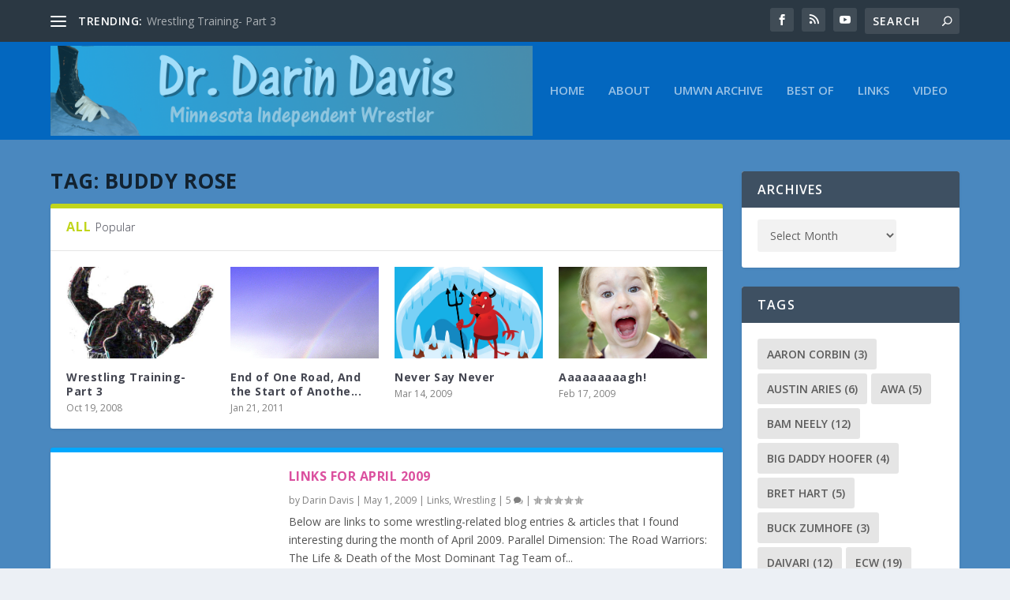

--- FILE ---
content_type: text/html; charset=UTF-8
request_url: https://drdarindavis.com/tag/buddy-rose/
body_size: 30971
content:
<!DOCTYPE html>
<!--[if IE 6]>
<html id="ie6" lang="en-US">
<![endif]-->
<!--[if IE 7]>
<html id="ie7" lang="en-US">
<![endif]-->
<!--[if IE 8]>
<html id="ie8" lang="en-US">
<![endif]-->
<!--[if !(IE 6) | !(IE 7) | !(IE 8)  ]><!-->
<html lang="en-US">
<!--<![endif]-->
<head>
	<meta charset="UTF-8" />
			
	<meta http-equiv="X-UA-Compatible" content="IE=edge">
	<link rel="pingback" href="https://drdarindavis.com/blog/xmlrpc.php" />

		<!--[if lt IE 9]>
	<script src="https://drdarindavis.com/blog/wp-content/themes/Extra/scripts/ext/html5.js" type="text/javascript"></script>
	<![endif]-->

	<script type="text/javascript">
		document.documentElement.className = 'js';
	</script>

	<title>Buddy Rose | Dr. Darin Davis</title>
<link rel="preconnect" href="https://fonts.gstatic.com" crossorigin /><meta name='robots' content='max-image-preview:large' />
<script type="text/javascript">
			let jqueryParams=[],jQuery=function(r){return jqueryParams=[...jqueryParams,r],jQuery},$=function(r){return jqueryParams=[...jqueryParams,r],$};window.jQuery=jQuery,window.$=jQuery;let customHeadScripts=!1;jQuery.fn=jQuery.prototype={},$.fn=jQuery.prototype={},jQuery.noConflict=function(r){if(window.jQuery)return jQuery=window.jQuery,$=window.jQuery,customHeadScripts=!0,jQuery.noConflict},jQuery.ready=function(r){jqueryParams=[...jqueryParams,r]},$.ready=function(r){jqueryParams=[...jqueryParams,r]},jQuery.load=function(r){jqueryParams=[...jqueryParams,r]},$.load=function(r){jqueryParams=[...jqueryParams,r]},jQuery.fn.ready=function(r){jqueryParams=[...jqueryParams,r]},$.fn.ready=function(r){jqueryParams=[...jqueryParams,r]};</script><link rel='dns-prefetch' href='//fonts.googleapis.com' />
<link rel="alternate" type="application/rss+xml" title="Dr. Darin Davis &raquo; Feed" href="https://drdarindavis.com/feed/" />
<link rel="alternate" type="application/rss+xml" title="Dr. Darin Davis &raquo; Comments Feed" href="https://drdarindavis.com/comments/feed/" />
<link rel="alternate" type="application/rss+xml" title="Dr. Darin Davis &raquo; Buddy Rose Tag Feed" href="https://drdarindavis.com/tag/buddy-rose/feed/" />
<meta content="Extra v.4.27.5" name="generator"/><style id='wp-block-library-inline-css' type='text/css'>
:root{--wp-block-synced-color:#7a00df;--wp-block-synced-color--rgb:122,0,223;--wp-bound-block-color:var(--wp-block-synced-color);--wp-editor-canvas-background:#ddd;--wp-admin-theme-color:#007cba;--wp-admin-theme-color--rgb:0,124,186;--wp-admin-theme-color-darker-10:#006ba1;--wp-admin-theme-color-darker-10--rgb:0,107,160.5;--wp-admin-theme-color-darker-20:#005a87;--wp-admin-theme-color-darker-20--rgb:0,90,135;--wp-admin-border-width-focus:2px}@media (min-resolution:192dpi){:root{--wp-admin-border-width-focus:1.5px}}.wp-element-button{cursor:pointer}:root .has-very-light-gray-background-color{background-color:#eee}:root .has-very-dark-gray-background-color{background-color:#313131}:root .has-very-light-gray-color{color:#eee}:root .has-very-dark-gray-color{color:#313131}:root .has-vivid-green-cyan-to-vivid-cyan-blue-gradient-background{background:linear-gradient(135deg,#00d084,#0693e3)}:root .has-purple-crush-gradient-background{background:linear-gradient(135deg,#34e2e4,#4721fb 50%,#ab1dfe)}:root .has-hazy-dawn-gradient-background{background:linear-gradient(135deg,#faaca8,#dad0ec)}:root .has-subdued-olive-gradient-background{background:linear-gradient(135deg,#fafae1,#67a671)}:root .has-atomic-cream-gradient-background{background:linear-gradient(135deg,#fdd79a,#004a59)}:root .has-nightshade-gradient-background{background:linear-gradient(135deg,#330968,#31cdcf)}:root .has-midnight-gradient-background{background:linear-gradient(135deg,#020381,#2874fc)}:root{--wp--preset--font-size--normal:16px;--wp--preset--font-size--huge:42px}.has-regular-font-size{font-size:1em}.has-larger-font-size{font-size:2.625em}.has-normal-font-size{font-size:var(--wp--preset--font-size--normal)}.has-huge-font-size{font-size:var(--wp--preset--font-size--huge)}.has-text-align-center{text-align:center}.has-text-align-left{text-align:left}.has-text-align-right{text-align:right}.has-fit-text{white-space:nowrap!important}#end-resizable-editor-section{display:none}.aligncenter{clear:both}.items-justified-left{justify-content:flex-start}.items-justified-center{justify-content:center}.items-justified-right{justify-content:flex-end}.items-justified-space-between{justify-content:space-between}.screen-reader-text{border:0;clip-path:inset(50%);height:1px;margin:-1px;overflow:hidden;padding:0;position:absolute;width:1px;word-wrap:normal!important}.screen-reader-text:focus{background-color:#ddd;clip-path:none;color:#444;display:block;font-size:1em;height:auto;left:5px;line-height:normal;padding:15px 23px 14px;text-decoration:none;top:5px;width:auto;z-index:100000}html :where(.has-border-color){border-style:solid}html :where([style*=border-top-color]){border-top-style:solid}html :where([style*=border-right-color]){border-right-style:solid}html :where([style*=border-bottom-color]){border-bottom-style:solid}html :where([style*=border-left-color]){border-left-style:solid}html :where([style*=border-width]){border-style:solid}html :where([style*=border-top-width]){border-top-style:solid}html :where([style*=border-right-width]){border-right-style:solid}html :where([style*=border-bottom-width]){border-bottom-style:solid}html :where([style*=border-left-width]){border-left-style:solid}html :where(img[class*=wp-image-]){height:auto;max-width:100%}:where(figure){margin:0 0 1em}html :where(.is-position-sticky){--wp-admin--admin-bar--position-offset:var(--wp-admin--admin-bar--height,0px)}@media screen and (max-width:600px){html :where(.is-position-sticky){--wp-admin--admin-bar--position-offset:0px}}

/*# sourceURL=wp-block-library-inline-css */
</style><style id='global-styles-inline-css' type='text/css'>
:root{--wp--preset--aspect-ratio--square: 1;--wp--preset--aspect-ratio--4-3: 4/3;--wp--preset--aspect-ratio--3-4: 3/4;--wp--preset--aspect-ratio--3-2: 3/2;--wp--preset--aspect-ratio--2-3: 2/3;--wp--preset--aspect-ratio--16-9: 16/9;--wp--preset--aspect-ratio--9-16: 9/16;--wp--preset--color--black: #000000;--wp--preset--color--cyan-bluish-gray: #abb8c3;--wp--preset--color--white: #ffffff;--wp--preset--color--pale-pink: #f78da7;--wp--preset--color--vivid-red: #cf2e2e;--wp--preset--color--luminous-vivid-orange: #ff6900;--wp--preset--color--luminous-vivid-amber: #fcb900;--wp--preset--color--light-green-cyan: #7bdcb5;--wp--preset--color--vivid-green-cyan: #00d084;--wp--preset--color--pale-cyan-blue: #8ed1fc;--wp--preset--color--vivid-cyan-blue: #0693e3;--wp--preset--color--vivid-purple: #9b51e0;--wp--preset--gradient--vivid-cyan-blue-to-vivid-purple: linear-gradient(135deg,rgb(6,147,227) 0%,rgb(155,81,224) 100%);--wp--preset--gradient--light-green-cyan-to-vivid-green-cyan: linear-gradient(135deg,rgb(122,220,180) 0%,rgb(0,208,130) 100%);--wp--preset--gradient--luminous-vivid-amber-to-luminous-vivid-orange: linear-gradient(135deg,rgb(252,185,0) 0%,rgb(255,105,0) 100%);--wp--preset--gradient--luminous-vivid-orange-to-vivid-red: linear-gradient(135deg,rgb(255,105,0) 0%,rgb(207,46,46) 100%);--wp--preset--gradient--very-light-gray-to-cyan-bluish-gray: linear-gradient(135deg,rgb(238,238,238) 0%,rgb(169,184,195) 100%);--wp--preset--gradient--cool-to-warm-spectrum: linear-gradient(135deg,rgb(74,234,220) 0%,rgb(151,120,209) 20%,rgb(207,42,186) 40%,rgb(238,44,130) 60%,rgb(251,105,98) 80%,rgb(254,248,76) 100%);--wp--preset--gradient--blush-light-purple: linear-gradient(135deg,rgb(255,206,236) 0%,rgb(152,150,240) 100%);--wp--preset--gradient--blush-bordeaux: linear-gradient(135deg,rgb(254,205,165) 0%,rgb(254,45,45) 50%,rgb(107,0,62) 100%);--wp--preset--gradient--luminous-dusk: linear-gradient(135deg,rgb(255,203,112) 0%,rgb(199,81,192) 50%,rgb(65,88,208) 100%);--wp--preset--gradient--pale-ocean: linear-gradient(135deg,rgb(255,245,203) 0%,rgb(182,227,212) 50%,rgb(51,167,181) 100%);--wp--preset--gradient--electric-grass: linear-gradient(135deg,rgb(202,248,128) 0%,rgb(113,206,126) 100%);--wp--preset--gradient--midnight: linear-gradient(135deg,rgb(2,3,129) 0%,rgb(40,116,252) 100%);--wp--preset--font-size--small: 13px;--wp--preset--font-size--medium: 20px;--wp--preset--font-size--large: 36px;--wp--preset--font-size--x-large: 42px;--wp--preset--spacing--20: 0.44rem;--wp--preset--spacing--30: 0.67rem;--wp--preset--spacing--40: 1rem;--wp--preset--spacing--50: 1.5rem;--wp--preset--spacing--60: 2.25rem;--wp--preset--spacing--70: 3.38rem;--wp--preset--spacing--80: 5.06rem;--wp--preset--shadow--natural: 6px 6px 9px rgba(0, 0, 0, 0.2);--wp--preset--shadow--deep: 12px 12px 50px rgba(0, 0, 0, 0.4);--wp--preset--shadow--sharp: 6px 6px 0px rgba(0, 0, 0, 0.2);--wp--preset--shadow--outlined: 6px 6px 0px -3px rgb(255, 255, 255), 6px 6px rgb(0, 0, 0);--wp--preset--shadow--crisp: 6px 6px 0px rgb(0, 0, 0);}:root { --wp--style--global--content-size: 856px;--wp--style--global--wide-size: 1280px; }:where(body) { margin: 0; }.wp-site-blocks > .alignleft { float: left; margin-right: 2em; }.wp-site-blocks > .alignright { float: right; margin-left: 2em; }.wp-site-blocks > .aligncenter { justify-content: center; margin-left: auto; margin-right: auto; }:where(.is-layout-flex){gap: 0.5em;}:where(.is-layout-grid){gap: 0.5em;}.is-layout-flow > .alignleft{float: left;margin-inline-start: 0;margin-inline-end: 2em;}.is-layout-flow > .alignright{float: right;margin-inline-start: 2em;margin-inline-end: 0;}.is-layout-flow > .aligncenter{margin-left: auto !important;margin-right: auto !important;}.is-layout-constrained > .alignleft{float: left;margin-inline-start: 0;margin-inline-end: 2em;}.is-layout-constrained > .alignright{float: right;margin-inline-start: 2em;margin-inline-end: 0;}.is-layout-constrained > .aligncenter{margin-left: auto !important;margin-right: auto !important;}.is-layout-constrained > :where(:not(.alignleft):not(.alignright):not(.alignfull)){max-width: var(--wp--style--global--content-size);margin-left: auto !important;margin-right: auto !important;}.is-layout-constrained > .alignwide{max-width: var(--wp--style--global--wide-size);}body .is-layout-flex{display: flex;}.is-layout-flex{flex-wrap: wrap;align-items: center;}.is-layout-flex > :is(*, div){margin: 0;}body .is-layout-grid{display: grid;}.is-layout-grid > :is(*, div){margin: 0;}body{padding-top: 0px;padding-right: 0px;padding-bottom: 0px;padding-left: 0px;}:root :where(.wp-element-button, .wp-block-button__link){background-color: #32373c;border-width: 0;color: #fff;font-family: inherit;font-size: inherit;font-style: inherit;font-weight: inherit;letter-spacing: inherit;line-height: inherit;padding-top: calc(0.667em + 2px);padding-right: calc(1.333em + 2px);padding-bottom: calc(0.667em + 2px);padding-left: calc(1.333em + 2px);text-decoration: none;text-transform: inherit;}.has-black-color{color: var(--wp--preset--color--black) !important;}.has-cyan-bluish-gray-color{color: var(--wp--preset--color--cyan-bluish-gray) !important;}.has-white-color{color: var(--wp--preset--color--white) !important;}.has-pale-pink-color{color: var(--wp--preset--color--pale-pink) !important;}.has-vivid-red-color{color: var(--wp--preset--color--vivid-red) !important;}.has-luminous-vivid-orange-color{color: var(--wp--preset--color--luminous-vivid-orange) !important;}.has-luminous-vivid-amber-color{color: var(--wp--preset--color--luminous-vivid-amber) !important;}.has-light-green-cyan-color{color: var(--wp--preset--color--light-green-cyan) !important;}.has-vivid-green-cyan-color{color: var(--wp--preset--color--vivid-green-cyan) !important;}.has-pale-cyan-blue-color{color: var(--wp--preset--color--pale-cyan-blue) !important;}.has-vivid-cyan-blue-color{color: var(--wp--preset--color--vivid-cyan-blue) !important;}.has-vivid-purple-color{color: var(--wp--preset--color--vivid-purple) !important;}.has-black-background-color{background-color: var(--wp--preset--color--black) !important;}.has-cyan-bluish-gray-background-color{background-color: var(--wp--preset--color--cyan-bluish-gray) !important;}.has-white-background-color{background-color: var(--wp--preset--color--white) !important;}.has-pale-pink-background-color{background-color: var(--wp--preset--color--pale-pink) !important;}.has-vivid-red-background-color{background-color: var(--wp--preset--color--vivid-red) !important;}.has-luminous-vivid-orange-background-color{background-color: var(--wp--preset--color--luminous-vivid-orange) !important;}.has-luminous-vivid-amber-background-color{background-color: var(--wp--preset--color--luminous-vivid-amber) !important;}.has-light-green-cyan-background-color{background-color: var(--wp--preset--color--light-green-cyan) !important;}.has-vivid-green-cyan-background-color{background-color: var(--wp--preset--color--vivid-green-cyan) !important;}.has-pale-cyan-blue-background-color{background-color: var(--wp--preset--color--pale-cyan-blue) !important;}.has-vivid-cyan-blue-background-color{background-color: var(--wp--preset--color--vivid-cyan-blue) !important;}.has-vivid-purple-background-color{background-color: var(--wp--preset--color--vivid-purple) !important;}.has-black-border-color{border-color: var(--wp--preset--color--black) !important;}.has-cyan-bluish-gray-border-color{border-color: var(--wp--preset--color--cyan-bluish-gray) !important;}.has-white-border-color{border-color: var(--wp--preset--color--white) !important;}.has-pale-pink-border-color{border-color: var(--wp--preset--color--pale-pink) !important;}.has-vivid-red-border-color{border-color: var(--wp--preset--color--vivid-red) !important;}.has-luminous-vivid-orange-border-color{border-color: var(--wp--preset--color--luminous-vivid-orange) !important;}.has-luminous-vivid-amber-border-color{border-color: var(--wp--preset--color--luminous-vivid-amber) !important;}.has-light-green-cyan-border-color{border-color: var(--wp--preset--color--light-green-cyan) !important;}.has-vivid-green-cyan-border-color{border-color: var(--wp--preset--color--vivid-green-cyan) !important;}.has-pale-cyan-blue-border-color{border-color: var(--wp--preset--color--pale-cyan-blue) !important;}.has-vivid-cyan-blue-border-color{border-color: var(--wp--preset--color--vivid-cyan-blue) !important;}.has-vivid-purple-border-color{border-color: var(--wp--preset--color--vivid-purple) !important;}.has-vivid-cyan-blue-to-vivid-purple-gradient-background{background: var(--wp--preset--gradient--vivid-cyan-blue-to-vivid-purple) !important;}.has-light-green-cyan-to-vivid-green-cyan-gradient-background{background: var(--wp--preset--gradient--light-green-cyan-to-vivid-green-cyan) !important;}.has-luminous-vivid-amber-to-luminous-vivid-orange-gradient-background{background: var(--wp--preset--gradient--luminous-vivid-amber-to-luminous-vivid-orange) !important;}.has-luminous-vivid-orange-to-vivid-red-gradient-background{background: var(--wp--preset--gradient--luminous-vivid-orange-to-vivid-red) !important;}.has-very-light-gray-to-cyan-bluish-gray-gradient-background{background: var(--wp--preset--gradient--very-light-gray-to-cyan-bluish-gray) !important;}.has-cool-to-warm-spectrum-gradient-background{background: var(--wp--preset--gradient--cool-to-warm-spectrum) !important;}.has-blush-light-purple-gradient-background{background: var(--wp--preset--gradient--blush-light-purple) !important;}.has-blush-bordeaux-gradient-background{background: var(--wp--preset--gradient--blush-bordeaux) !important;}.has-luminous-dusk-gradient-background{background: var(--wp--preset--gradient--luminous-dusk) !important;}.has-pale-ocean-gradient-background{background: var(--wp--preset--gradient--pale-ocean) !important;}.has-electric-grass-gradient-background{background: var(--wp--preset--gradient--electric-grass) !important;}.has-midnight-gradient-background{background: var(--wp--preset--gradient--midnight) !important;}.has-small-font-size{font-size: var(--wp--preset--font-size--small) !important;}.has-medium-font-size{font-size: var(--wp--preset--font-size--medium) !important;}.has-large-font-size{font-size: var(--wp--preset--font-size--large) !important;}.has-x-large-font-size{font-size: var(--wp--preset--font-size--x-large) !important;}
/*# sourceURL=global-styles-inline-css */
</style>

<link rel='stylesheet' id='ye_dynamic-css' href='https://drdarindavis.com/blog/wp-content/plugins/youtube-embed/css/main.min.css?ver=5.4' type='text/css' media='all' />
<link rel='stylesheet' id='extra-fonts-css' href='https://fonts.googleapis.com/css?family=Open+Sans:300italic,400italic,600italic,700italic,800italic,400,300,600,700,800&#038;subset=latin,latin-ext' type='text/css' media='all' />
<link rel='stylesheet' id='extra-style-css' href='https://drdarindavis.com/blog/wp-content/themes/Extra/style.min.css?ver=4.27.5' type='text/css' media='all' />
<style id='extra-dynamic-critical-inline-css' type='text/css'>
@font-face{font-family:ETmodules;font-display:block;src:url(//drdarindavis.com/blog/wp-content/themes/Extra/core/admin/fonts/modules/base/modules.eot);src:url(//drdarindavis.com/blog/wp-content/themes/Extra/core/admin/fonts/modules/base/modules.eot?#iefix) format("embedded-opentype"),url(//drdarindavis.com/blog/wp-content/themes/Extra/core/admin/fonts/modules/base/modules.woff) format("woff"),url(//drdarindavis.com/blog/wp-content/themes/Extra/core/admin/fonts/modules/base/modules.ttf) format("truetype"),url(//drdarindavis.com/blog/wp-content/themes/Extra/core/admin/fonts/modules/base/modules.svg#ETmodules) format("svg");font-weight:400;font-style:normal}
.et_audio_content,.et_link_content,.et_quote_content{background-color:#2ea3f2}.et_pb_post .et-pb-controllers a{margin-bottom:10px}.format-gallery .et-pb-controllers{bottom:0}.et_pb_blog_grid .et_audio_content{margin-bottom:19px}.et_pb_row .et_pb_blog_grid .et_pb_post .et_pb_slide{min-height:180px}.et_audio_content .wp-block-audio{margin:0;padding:0}.et_audio_content h2{line-height:44px}.et_pb_column_1_2 .et_audio_content h2,.et_pb_column_1_3 .et_audio_content h2,.et_pb_column_1_4 .et_audio_content h2,.et_pb_column_1_5 .et_audio_content h2,.et_pb_column_1_6 .et_audio_content h2,.et_pb_column_2_5 .et_audio_content h2,.et_pb_column_3_5 .et_audio_content h2,.et_pb_column_3_8 .et_audio_content h2{margin-bottom:9px;margin-top:0}.et_pb_column_1_2 .et_audio_content,.et_pb_column_3_5 .et_audio_content{padding:35px 40px}.et_pb_column_1_2 .et_audio_content h2,.et_pb_column_3_5 .et_audio_content h2{line-height:32px}.et_pb_column_1_3 .et_audio_content,.et_pb_column_1_4 .et_audio_content,.et_pb_column_1_5 .et_audio_content,.et_pb_column_1_6 .et_audio_content,.et_pb_column_2_5 .et_audio_content,.et_pb_column_3_8 .et_audio_content{padding:35px 20px}.et_pb_column_1_3 .et_audio_content h2,.et_pb_column_1_4 .et_audio_content h2,.et_pb_column_1_5 .et_audio_content h2,.et_pb_column_1_6 .et_audio_content h2,.et_pb_column_2_5 .et_audio_content h2,.et_pb_column_3_8 .et_audio_content h2{font-size:18px;line-height:26px}article.et_pb_has_overlay .et_pb_blog_image_container{position:relative}.et_pb_post>.et_main_video_container{position:relative;margin-bottom:30px}.et_pb_post .et_pb_video_overlay .et_pb_video_play{color:#fff}.et_pb_post .et_pb_video_overlay_hover:hover{background:rgba(0,0,0,.6)}.et_audio_content,.et_link_content,.et_quote_content{text-align:center;word-wrap:break-word;position:relative;padding:50px 60px}.et_audio_content h2,.et_link_content a.et_link_main_url,.et_link_content h2,.et_quote_content blockquote cite,.et_quote_content blockquote p{color:#fff!important}.et_quote_main_link{position:absolute;text-indent:-9999px;width:100%;height:100%;display:block;top:0;left:0}.et_quote_content blockquote{padding:0;margin:0;border:none}.et_audio_content h2,.et_link_content h2,.et_quote_content blockquote p{margin-top:0}.et_audio_content h2{margin-bottom:20px}.et_audio_content h2,.et_link_content h2,.et_quote_content blockquote p{line-height:44px}.et_link_content a.et_link_main_url,.et_quote_content blockquote cite{font-size:18px;font-weight:200}.et_quote_content blockquote cite{font-style:normal}.et_pb_column_2_3 .et_quote_content{padding:50px 42px 45px}.et_pb_column_2_3 .et_audio_content,.et_pb_column_2_3 .et_link_content{padding:40px 40px 45px}.et_pb_column_1_2 .et_audio_content,.et_pb_column_1_2 .et_link_content,.et_pb_column_1_2 .et_quote_content,.et_pb_column_3_5 .et_audio_content,.et_pb_column_3_5 .et_link_content,.et_pb_column_3_5 .et_quote_content{padding:35px 40px}.et_pb_column_1_2 .et_quote_content blockquote p,.et_pb_column_3_5 .et_quote_content blockquote p{font-size:26px;line-height:32px}.et_pb_column_1_2 .et_audio_content h2,.et_pb_column_1_2 .et_link_content h2,.et_pb_column_3_5 .et_audio_content h2,.et_pb_column_3_5 .et_link_content h2{line-height:32px}.et_pb_column_1_2 .et_link_content a.et_link_main_url,.et_pb_column_1_2 .et_quote_content blockquote cite,.et_pb_column_3_5 .et_link_content a.et_link_main_url,.et_pb_column_3_5 .et_quote_content blockquote cite{font-size:14px}.et_pb_column_1_3 .et_quote_content,.et_pb_column_1_4 .et_quote_content,.et_pb_column_1_5 .et_quote_content,.et_pb_column_1_6 .et_quote_content,.et_pb_column_2_5 .et_quote_content,.et_pb_column_3_8 .et_quote_content{padding:35px 30px 32px}.et_pb_column_1_3 .et_audio_content,.et_pb_column_1_3 .et_link_content,.et_pb_column_1_4 .et_audio_content,.et_pb_column_1_4 .et_link_content,.et_pb_column_1_5 .et_audio_content,.et_pb_column_1_5 .et_link_content,.et_pb_column_1_6 .et_audio_content,.et_pb_column_1_6 .et_link_content,.et_pb_column_2_5 .et_audio_content,.et_pb_column_2_5 .et_link_content,.et_pb_column_3_8 .et_audio_content,.et_pb_column_3_8 .et_link_content{padding:35px 20px}.et_pb_column_1_3 .et_audio_content h2,.et_pb_column_1_3 .et_link_content h2,.et_pb_column_1_3 .et_quote_content blockquote p,.et_pb_column_1_4 .et_audio_content h2,.et_pb_column_1_4 .et_link_content h2,.et_pb_column_1_4 .et_quote_content blockquote p,.et_pb_column_1_5 .et_audio_content h2,.et_pb_column_1_5 .et_link_content h2,.et_pb_column_1_5 .et_quote_content blockquote p,.et_pb_column_1_6 .et_audio_content h2,.et_pb_column_1_6 .et_link_content h2,.et_pb_column_1_6 .et_quote_content blockquote p,.et_pb_column_2_5 .et_audio_content h2,.et_pb_column_2_5 .et_link_content h2,.et_pb_column_2_5 .et_quote_content blockquote p,.et_pb_column_3_8 .et_audio_content h2,.et_pb_column_3_8 .et_link_content h2,.et_pb_column_3_8 .et_quote_content blockquote p{font-size:18px;line-height:26px}.et_pb_column_1_3 .et_link_content a.et_link_main_url,.et_pb_column_1_3 .et_quote_content blockquote cite,.et_pb_column_1_4 .et_link_content a.et_link_main_url,.et_pb_column_1_4 .et_quote_content blockquote cite,.et_pb_column_1_5 .et_link_content a.et_link_main_url,.et_pb_column_1_5 .et_quote_content blockquote cite,.et_pb_column_1_6 .et_link_content a.et_link_main_url,.et_pb_column_1_6 .et_quote_content blockquote cite,.et_pb_column_2_5 .et_link_content a.et_link_main_url,.et_pb_column_2_5 .et_quote_content blockquote cite,.et_pb_column_3_8 .et_link_content a.et_link_main_url,.et_pb_column_3_8 .et_quote_content blockquote cite{font-size:14px}.et_pb_post .et_pb_gallery_post_type .et_pb_slide{min-height:500px;background-size:cover!important;background-position:top}.format-gallery .et_pb_slider.gallery-not-found .et_pb_slide{box-shadow:inset 0 0 10px rgba(0,0,0,.1)}.format-gallery .et_pb_slider:hover .et-pb-arrow-prev{left:0}.format-gallery .et_pb_slider:hover .et-pb-arrow-next{right:0}.et_pb_post>.et_pb_slider{margin-bottom:30px}.et_pb_column_3_4 .et_pb_post .et_pb_slide{min-height:442px}.et_pb_column_2_3 .et_pb_post .et_pb_slide{min-height:390px}.et_pb_column_1_2 .et_pb_post .et_pb_slide,.et_pb_column_3_5 .et_pb_post .et_pb_slide{min-height:284px}.et_pb_column_1_3 .et_pb_post .et_pb_slide,.et_pb_column_2_5 .et_pb_post .et_pb_slide,.et_pb_column_3_8 .et_pb_post .et_pb_slide{min-height:180px}.et_pb_column_1_4 .et_pb_post .et_pb_slide,.et_pb_column_1_5 .et_pb_post .et_pb_slide,.et_pb_column_1_6 .et_pb_post .et_pb_slide{min-height:125px}.et_pb_portfolio.et_pb_section_parallax .pagination,.et_pb_portfolio.et_pb_section_video .pagination,.et_pb_portfolio_grid.et_pb_section_parallax .pagination,.et_pb_portfolio_grid.et_pb_section_video .pagination{position:relative}.et_pb_bg_layout_light .et_pb_post .post-meta,.et_pb_bg_layout_light .et_pb_post .post-meta a,.et_pb_bg_layout_light .et_pb_post p{color:#666}.et_pb_bg_layout_dark .et_pb_post .post-meta,.et_pb_bg_layout_dark .et_pb_post .post-meta a,.et_pb_bg_layout_dark .et_pb_post p{color:inherit}.et_pb_text_color_dark .et_audio_content h2,.et_pb_text_color_dark .et_link_content a.et_link_main_url,.et_pb_text_color_dark .et_link_content h2,.et_pb_text_color_dark .et_quote_content blockquote cite,.et_pb_text_color_dark .et_quote_content blockquote p{color:#666!important}.et_pb_text_color_dark.et_audio_content h2,.et_pb_text_color_dark.et_link_content a.et_link_main_url,.et_pb_text_color_dark.et_link_content h2,.et_pb_text_color_dark.et_quote_content blockquote cite,.et_pb_text_color_dark.et_quote_content blockquote p{color:#bbb!important}.et_pb_text_color_dark.et_audio_content,.et_pb_text_color_dark.et_link_content,.et_pb_text_color_dark.et_quote_content{background-color:#e8e8e8}@media (min-width:981px) and (max-width:1100px){.et_quote_content{padding:50px 70px 45px}.et_pb_column_2_3 .et_quote_content{padding:50px 50px 45px}.et_pb_column_1_2 .et_quote_content,.et_pb_column_3_5 .et_quote_content{padding:35px 47px 30px}.et_pb_column_1_3 .et_quote_content,.et_pb_column_1_4 .et_quote_content,.et_pb_column_1_5 .et_quote_content,.et_pb_column_1_6 .et_quote_content,.et_pb_column_2_5 .et_quote_content,.et_pb_column_3_8 .et_quote_content{padding:35px 25px 32px}.et_pb_column_4_4 .et_pb_post .et_pb_slide{min-height:534px}.et_pb_column_3_4 .et_pb_post .et_pb_slide{min-height:392px}.et_pb_column_2_3 .et_pb_post .et_pb_slide{min-height:345px}.et_pb_column_1_2 .et_pb_post .et_pb_slide,.et_pb_column_3_5 .et_pb_post .et_pb_slide{min-height:250px}.et_pb_column_1_3 .et_pb_post .et_pb_slide,.et_pb_column_2_5 .et_pb_post .et_pb_slide,.et_pb_column_3_8 .et_pb_post .et_pb_slide{min-height:155px}.et_pb_column_1_4 .et_pb_post .et_pb_slide,.et_pb_column_1_5 .et_pb_post .et_pb_slide,.et_pb_column_1_6 .et_pb_post .et_pb_slide{min-height:108px}}@media (max-width:980px){.et_pb_bg_layout_dark_tablet .et_audio_content h2{color:#fff!important}.et_pb_text_color_dark_tablet.et_audio_content h2{color:#bbb!important}.et_pb_text_color_dark_tablet.et_audio_content{background-color:#e8e8e8}.et_pb_bg_layout_dark_tablet .et_audio_content h2,.et_pb_bg_layout_dark_tablet .et_link_content a.et_link_main_url,.et_pb_bg_layout_dark_tablet .et_link_content h2,.et_pb_bg_layout_dark_tablet .et_quote_content blockquote cite,.et_pb_bg_layout_dark_tablet .et_quote_content blockquote p{color:#fff!important}.et_pb_text_color_dark_tablet .et_audio_content h2,.et_pb_text_color_dark_tablet .et_link_content a.et_link_main_url,.et_pb_text_color_dark_tablet .et_link_content h2,.et_pb_text_color_dark_tablet .et_quote_content blockquote cite,.et_pb_text_color_dark_tablet .et_quote_content blockquote p{color:#666!important}.et_pb_text_color_dark_tablet.et_audio_content h2,.et_pb_text_color_dark_tablet.et_link_content a.et_link_main_url,.et_pb_text_color_dark_tablet.et_link_content h2,.et_pb_text_color_dark_tablet.et_quote_content blockquote cite,.et_pb_text_color_dark_tablet.et_quote_content blockquote p{color:#bbb!important}.et_pb_text_color_dark_tablet.et_audio_content,.et_pb_text_color_dark_tablet.et_link_content,.et_pb_text_color_dark_tablet.et_quote_content{background-color:#e8e8e8}}@media (min-width:768px) and (max-width:980px){.et_audio_content h2{font-size:26px!important;line-height:44px!important;margin-bottom:24px!important}.et_pb_post>.et_pb_gallery_post_type>.et_pb_slides>.et_pb_slide{min-height:384px!important}.et_quote_content{padding:50px 43px 45px!important}.et_quote_content blockquote p{font-size:26px!important;line-height:44px!important}.et_quote_content blockquote cite{font-size:18px!important}.et_link_content{padding:40px 40px 45px}.et_link_content h2{font-size:26px!important;line-height:44px!important}.et_link_content a.et_link_main_url{font-size:18px!important}}@media (max-width:767px){.et_audio_content h2,.et_link_content h2,.et_quote_content,.et_quote_content blockquote p{font-size:20px!important;line-height:26px!important}.et_audio_content,.et_link_content{padding:35px 20px!important}.et_audio_content h2{margin-bottom:9px!important}.et_pb_bg_layout_dark_phone .et_audio_content h2{color:#fff!important}.et_pb_text_color_dark_phone.et_audio_content{background-color:#e8e8e8}.et_link_content a.et_link_main_url,.et_quote_content blockquote cite{font-size:14px!important}.format-gallery .et-pb-controllers{height:auto}.et_pb_post>.et_pb_gallery_post_type>.et_pb_slides>.et_pb_slide{min-height:222px!important}.et_pb_bg_layout_dark_phone .et_audio_content h2,.et_pb_bg_layout_dark_phone .et_link_content a.et_link_main_url,.et_pb_bg_layout_dark_phone .et_link_content h2,.et_pb_bg_layout_dark_phone .et_quote_content blockquote cite,.et_pb_bg_layout_dark_phone .et_quote_content blockquote p{color:#fff!important}.et_pb_text_color_dark_phone .et_audio_content h2,.et_pb_text_color_dark_phone .et_link_content a.et_link_main_url,.et_pb_text_color_dark_phone .et_link_content h2,.et_pb_text_color_dark_phone .et_quote_content blockquote cite,.et_pb_text_color_dark_phone .et_quote_content blockquote p{color:#666!important}.et_pb_text_color_dark_phone.et_audio_content h2,.et_pb_text_color_dark_phone.et_link_content a.et_link_main_url,.et_pb_text_color_dark_phone.et_link_content h2,.et_pb_text_color_dark_phone.et_quote_content blockquote cite,.et_pb_text_color_dark_phone.et_quote_content blockquote p{color:#bbb!important}.et_pb_text_color_dark_phone.et_audio_content,.et_pb_text_color_dark_phone.et_link_content,.et_pb_text_color_dark_phone.et_quote_content{background-color:#e8e8e8}}@media (max-width:479px){.et_pb_column_1_2 .et_pb_carousel_item .et_pb_video_play,.et_pb_column_1_3 .et_pb_carousel_item .et_pb_video_play,.et_pb_column_2_3 .et_pb_carousel_item .et_pb_video_play,.et_pb_column_2_5 .et_pb_carousel_item .et_pb_video_play,.et_pb_column_3_5 .et_pb_carousel_item .et_pb_video_play,.et_pb_column_3_8 .et_pb_carousel_item .et_pb_video_play{font-size:1.5rem;line-height:1.5rem;margin-left:-.75rem;margin-top:-.75rem}.et_audio_content,.et_quote_content{padding:35px 20px!important}.et_pb_post>.et_pb_gallery_post_type>.et_pb_slides>.et_pb_slide{min-height:156px!important}}.et_full_width_page .et_gallery_item{float:left;width:20.875%;margin:0 5.5% 5.5% 0}.et_full_width_page .et_gallery_item:nth-child(3n){margin-right:5.5%}.et_full_width_page .et_gallery_item:nth-child(3n+1){clear:none}.et_full_width_page .et_gallery_item:nth-child(4n){margin-right:0}.et_full_width_page .et_gallery_item:nth-child(4n+1){clear:both}
.et_pb_slider{position:relative;overflow:hidden}.et_pb_slide{padding:0 6%;background-size:cover;background-position:50%;background-repeat:no-repeat}.et_pb_slider .et_pb_slide{display:none;float:left;margin-right:-100%;position:relative;width:100%;text-align:center;list-style:none!important;background-position:50%;background-size:100%;background-size:cover}.et_pb_slider .et_pb_slide:first-child{display:list-item}.et-pb-controllers{position:absolute;bottom:20px;left:0;width:100%;text-align:center;z-index:10}.et-pb-controllers a{display:inline-block;background-color:hsla(0,0%,100%,.5);text-indent:-9999px;border-radius:7px;width:7px;height:7px;margin-right:10px;padding:0;opacity:.5}.et-pb-controllers .et-pb-active-control{opacity:1}.et-pb-controllers a:last-child{margin-right:0}.et-pb-controllers .et-pb-active-control{background-color:#fff}.et_pb_slides .et_pb_temp_slide{display:block}.et_pb_slides:after{content:"";display:block;clear:both;visibility:hidden;line-height:0;height:0;width:0}@media (max-width:980px){.et_pb_bg_layout_light_tablet .et-pb-controllers .et-pb-active-control{background-color:#333}.et_pb_bg_layout_light_tablet .et-pb-controllers a{background-color:rgba(0,0,0,.3)}.et_pb_bg_layout_light_tablet .et_pb_slide_content{color:#333}.et_pb_bg_layout_dark_tablet .et_pb_slide_description{text-shadow:0 1px 3px rgba(0,0,0,.3)}.et_pb_bg_layout_dark_tablet .et_pb_slide_content{color:#fff}.et_pb_bg_layout_dark_tablet .et-pb-controllers .et-pb-active-control{background-color:#fff}.et_pb_bg_layout_dark_tablet .et-pb-controllers a{background-color:hsla(0,0%,100%,.5)}}@media (max-width:767px){.et-pb-controllers{position:absolute;bottom:5%;left:0;width:100%;text-align:center;z-index:10;height:14px}.et_transparent_nav .et_pb_section:first-child .et-pb-controllers{bottom:18px}.et_pb_bg_layout_light_phone.et_pb_slider_with_overlay .et_pb_slide_overlay_container,.et_pb_bg_layout_light_phone.et_pb_slider_with_text_overlay .et_pb_text_overlay_wrapper{background-color:hsla(0,0%,100%,.9)}.et_pb_bg_layout_light_phone .et-pb-controllers .et-pb-active-control{background-color:#333}.et_pb_bg_layout_dark_phone.et_pb_slider_with_overlay .et_pb_slide_overlay_container,.et_pb_bg_layout_dark_phone.et_pb_slider_with_text_overlay .et_pb_text_overlay_wrapper,.et_pb_bg_layout_light_phone .et-pb-controllers a{background-color:rgba(0,0,0,.3)}.et_pb_bg_layout_dark_phone .et-pb-controllers .et-pb-active-control{background-color:#fff}.et_pb_bg_layout_dark_phone .et-pb-controllers a{background-color:hsla(0,0%,100%,.5)}}.et_mobile_device .et_pb_slider_parallax .et_pb_slide,.et_mobile_device .et_pb_slides .et_parallax_bg.et_pb_parallax_css{background-attachment:scroll}
.et-pb-arrow-next,.et-pb-arrow-prev{position:absolute;top:50%;z-index:100;font-size:48px;color:#fff;margin-top:-24px;transition:all .2s ease-in-out;opacity:0}.et_pb_bg_layout_light .et-pb-arrow-next,.et_pb_bg_layout_light .et-pb-arrow-prev{color:#333}.et_pb_slider:hover .et-pb-arrow-prev{left:22px;opacity:1}.et_pb_slider:hover .et-pb-arrow-next{right:22px;opacity:1}.et_pb_bg_layout_light .et-pb-controllers .et-pb-active-control{background-color:#333}.et_pb_bg_layout_light .et-pb-controllers a{background-color:rgba(0,0,0,.3)}.et-pb-arrow-next:hover,.et-pb-arrow-prev:hover{text-decoration:none}.et-pb-arrow-next span,.et-pb-arrow-prev span{display:none}.et-pb-arrow-prev{left:-22px}.et-pb-arrow-next{right:-22px}.et-pb-arrow-prev:before{content:"4"}.et-pb-arrow-next:before{content:"5"}.format-gallery .et-pb-arrow-next,.format-gallery .et-pb-arrow-prev{color:#fff}.et_pb_column_1_3 .et_pb_slider:hover .et-pb-arrow-prev,.et_pb_column_1_4 .et_pb_slider:hover .et-pb-arrow-prev,.et_pb_column_1_5 .et_pb_slider:hover .et-pb-arrow-prev,.et_pb_column_1_6 .et_pb_slider:hover .et-pb-arrow-prev,.et_pb_column_2_5 .et_pb_slider:hover .et-pb-arrow-prev{left:0}.et_pb_column_1_3 .et_pb_slider:hover .et-pb-arrow-next,.et_pb_column_1_4 .et_pb_slider:hover .et-pb-arrow-prev,.et_pb_column_1_5 .et_pb_slider:hover .et-pb-arrow-prev,.et_pb_column_1_6 .et_pb_slider:hover .et-pb-arrow-prev,.et_pb_column_2_5 .et_pb_slider:hover .et-pb-arrow-next{right:0}.et_pb_column_1_4 .et_pb_slider .et_pb_slide,.et_pb_column_1_5 .et_pb_slider .et_pb_slide,.et_pb_column_1_6 .et_pb_slider .et_pb_slide{min-height:170px}.et_pb_column_1_4 .et_pb_slider:hover .et-pb-arrow-next,.et_pb_column_1_5 .et_pb_slider:hover .et-pb-arrow-next,.et_pb_column_1_6 .et_pb_slider:hover .et-pb-arrow-next{right:0}@media (max-width:980px){.et_pb_bg_layout_light_tablet .et-pb-arrow-next,.et_pb_bg_layout_light_tablet .et-pb-arrow-prev{color:#333}.et_pb_bg_layout_dark_tablet .et-pb-arrow-next,.et_pb_bg_layout_dark_tablet .et-pb-arrow-prev{color:#fff}}@media (max-width:767px){.et_pb_slider:hover .et-pb-arrow-prev{left:0;opacity:1}.et_pb_slider:hover .et-pb-arrow-next{right:0;opacity:1}.et_pb_bg_layout_light_phone .et-pb-arrow-next,.et_pb_bg_layout_light_phone .et-pb-arrow-prev{color:#333}.et_pb_bg_layout_dark_phone .et-pb-arrow-next,.et_pb_bg_layout_dark_phone .et-pb-arrow-prev{color:#fff}}.et_mobile_device .et-pb-arrow-prev{left:22px;opacity:1}.et_mobile_device .et-pb-arrow-next{right:22px;opacity:1}@media (max-width:767px){.et_mobile_device .et-pb-arrow-prev{left:0;opacity:1}.et_mobile_device .et-pb-arrow-next{right:0;opacity:1}}
.et_overlay{z-index:-1;position:absolute;top:0;left:0;display:block;width:100%;height:100%;background:hsla(0,0%,100%,.9);opacity:0;pointer-events:none;transition:all .3s;border:1px solid #e5e5e5;box-sizing:border-box;-webkit-backface-visibility:hidden;backface-visibility:hidden;-webkit-font-smoothing:antialiased}.et_overlay:before{color:#2ea3f2;content:"\E050";position:absolute;top:50%;left:50%;transform:translate(-50%,-50%);font-size:32px;transition:all .4s}.et_portfolio_image,.et_shop_image{position:relative;display:block}.et_pb_has_overlay:not(.et_pb_image):hover .et_overlay,.et_portfolio_image:hover .et_overlay,.et_shop_image:hover .et_overlay{z-index:3;opacity:1}#ie7 .et_overlay,#ie8 .et_overlay{display:none}.et_pb_module.et_pb_has_overlay{position:relative}.et_pb_module.et_pb_has_overlay .et_overlay,article.et_pb_has_overlay{border:none}
.et_pb_blog_grid .et_audio_container .mejs-container .mejs-controls .mejs-time span{font-size:14px}.et_audio_container .mejs-container{width:auto!important;min-width:unset!important;height:auto!important}.et_audio_container .mejs-container,.et_audio_container .mejs-container .mejs-controls,.et_audio_container .mejs-embed,.et_audio_container .mejs-embed body{background:none;height:auto}.et_audio_container .mejs-controls .mejs-time-rail .mejs-time-loaded,.et_audio_container .mejs-time.mejs-currenttime-container{display:none!important}.et_audio_container .mejs-time{display:block!important;padding:0;margin-left:10px;margin-right:90px;line-height:inherit}.et_audio_container .mejs-android .mejs-time,.et_audio_container .mejs-ios .mejs-time,.et_audio_container .mejs-ipad .mejs-time,.et_audio_container .mejs-iphone .mejs-time{margin-right:0}.et_audio_container .mejs-controls .mejs-horizontal-volume-slider .mejs-horizontal-volume-total,.et_audio_container .mejs-controls .mejs-time-rail .mejs-time-total{background:hsla(0,0%,100%,.5);border-radius:5px;height:4px;margin:8px 0 0;top:0;right:0;left:auto}.et_audio_container .mejs-controls>div{height:20px!important}.et_audio_container .mejs-controls div.mejs-time-rail{padding-top:0;position:relative;display:block!important;margin-left:42px;margin-right:0}.et_audio_container span.mejs-time-total.mejs-time-slider{display:block!important;position:relative!important;max-width:100%;min-width:unset!important}.et_audio_container .mejs-button.mejs-volume-button{width:auto;height:auto;margin-left:auto;position:absolute;right:59px;bottom:-2px}.et_audio_container .mejs-controls .mejs-horizontal-volume-slider .mejs-horizontal-volume-current,.et_audio_container .mejs-controls .mejs-time-rail .mejs-time-current{background:#fff;height:4px;border-radius:5px}.et_audio_container .mejs-controls .mejs-horizontal-volume-slider .mejs-horizontal-volume-handle,.et_audio_container .mejs-controls .mejs-time-rail .mejs-time-handle{display:block;border:none;width:10px}.et_audio_container .mejs-time-rail .mejs-time-handle-content{border-radius:100%;transform:scale(1)}.et_pb_text_color_dark .et_audio_container .mejs-time-rail .mejs-time-handle-content{border-color:#666}.et_audio_container .mejs-time-rail .mejs-time-hovered{height:4px}.et_audio_container .mejs-controls .mejs-horizontal-volume-slider .mejs-horizontal-volume-handle{background:#fff;border-radius:5px;height:10px;position:absolute;top:-3px}.et_audio_container .mejs-container .mejs-controls .mejs-time span{font-size:18px}.et_audio_container .mejs-controls a.mejs-horizontal-volume-slider{display:block!important;height:19px;margin-left:5px;position:absolute;right:0;bottom:0}.et_audio_container .mejs-controls div.mejs-horizontal-volume-slider{height:4px}.et_audio_container .mejs-playpause-button button,.et_audio_container .mejs-volume-button button{background:none!important;margin:0!important;width:auto!important;height:auto!important;position:relative!important;z-index:99}.et_audio_container .mejs-playpause-button button:before{content:"E"!important;font-size:32px;left:0;top:-8px}.et_audio_container .mejs-playpause-button button:before,.et_audio_container .mejs-volume-button button:before{color:#fff}.et_audio_container .mejs-playpause-button{margin-top:-7px!important;width:auto!important;height:auto!important;position:absolute}.et_audio_container .mejs-controls .mejs-button button:focus{outline:none}.et_audio_container .mejs-playpause-button.mejs-pause button:before{content:"`"!important}.et_audio_container .mejs-volume-button button:before{content:"\E068";font-size:18px}.et_pb_text_color_dark .et_audio_container .mejs-controls .mejs-horizontal-volume-slider .mejs-horizontal-volume-total,.et_pb_text_color_dark .et_audio_container .mejs-controls .mejs-time-rail .mejs-time-total{background:hsla(0,0%,60%,.5)}.et_pb_text_color_dark .et_audio_container .mejs-controls .mejs-horizontal-volume-slider .mejs-horizontal-volume-current,.et_pb_text_color_dark .et_audio_container .mejs-controls .mejs-time-rail .mejs-time-current{background:#999}.et_pb_text_color_dark .et_audio_container .mejs-playpause-button button:before,.et_pb_text_color_dark .et_audio_container .mejs-volume-button button:before{color:#666}.et_pb_text_color_dark .et_audio_container .mejs-controls .mejs-horizontal-volume-slider .mejs-horizontal-volume-handle,.et_pb_text_color_dark .mejs-controls .mejs-time-rail .mejs-time-handle{background:#666}.et_pb_text_color_dark .mejs-container .mejs-controls .mejs-time span{color:#999}.et_pb_column_1_3 .et_audio_container .mejs-container .mejs-controls .mejs-time span,.et_pb_column_1_4 .et_audio_container .mejs-container .mejs-controls .mejs-time span,.et_pb_column_1_5 .et_audio_container .mejs-container .mejs-controls .mejs-time span,.et_pb_column_1_6 .et_audio_container .mejs-container .mejs-controls .mejs-time span,.et_pb_column_2_5 .et_audio_container .mejs-container .mejs-controls .mejs-time span,.et_pb_column_3_8 .et_audio_container .mejs-container .mejs-controls .mejs-time span{font-size:14px}.et_audio_container .mejs-container .mejs-controls{padding:0;flex-wrap:wrap;min-width:unset!important;position:relative}@media (max-width:980px){.et_pb_column_1_3 .et_audio_container .mejs-container .mejs-controls .mejs-time span,.et_pb_column_1_4 .et_audio_container .mejs-container .mejs-controls .mejs-time span,.et_pb_column_1_5 .et_audio_container .mejs-container .mejs-controls .mejs-time span,.et_pb_column_1_6 .et_audio_container .mejs-container .mejs-controls .mejs-time span,.et_pb_column_2_5 .et_audio_container .mejs-container .mejs-controls .mejs-time span,.et_pb_column_3_8 .et_audio_container .mejs-container .mejs-controls .mejs-time span{font-size:18px}.et_pb_bg_layout_dark_tablet .et_audio_container .mejs-controls .mejs-horizontal-volume-slider .mejs-horizontal-volume-total,.et_pb_bg_layout_dark_tablet .et_audio_container .mejs-controls .mejs-time-rail .mejs-time-total{background:hsla(0,0%,100%,.5)}.et_pb_bg_layout_dark_tablet .et_audio_container .mejs-controls .mejs-horizontal-volume-slider .mejs-horizontal-volume-current,.et_pb_bg_layout_dark_tablet .et_audio_container .mejs-controls .mejs-time-rail .mejs-time-current{background:#fff}.et_pb_bg_layout_dark_tablet .et_audio_container .mejs-playpause-button button:before,.et_pb_bg_layout_dark_tablet .et_audio_container .mejs-volume-button button:before{color:#fff}.et_pb_bg_layout_dark_tablet .et_audio_container .mejs-controls .mejs-horizontal-volume-slider .mejs-horizontal-volume-handle,.et_pb_bg_layout_dark_tablet .mejs-controls .mejs-time-rail .mejs-time-handle{background:#fff}.et_pb_bg_layout_dark_tablet .mejs-container .mejs-controls .mejs-time span{color:#fff}.et_pb_text_color_dark_tablet .et_audio_container .mejs-controls .mejs-horizontal-volume-slider .mejs-horizontal-volume-total,.et_pb_text_color_dark_tablet .et_audio_container .mejs-controls .mejs-time-rail .mejs-time-total{background:hsla(0,0%,60%,.5)}.et_pb_text_color_dark_tablet .et_audio_container .mejs-controls .mejs-horizontal-volume-slider .mejs-horizontal-volume-current,.et_pb_text_color_dark_tablet .et_audio_container .mejs-controls .mejs-time-rail .mejs-time-current{background:#999}.et_pb_text_color_dark_tablet .et_audio_container .mejs-playpause-button button:before,.et_pb_text_color_dark_tablet .et_audio_container .mejs-volume-button button:before{color:#666}.et_pb_text_color_dark_tablet .et_audio_container .mejs-controls .mejs-horizontal-volume-slider .mejs-horizontal-volume-handle,.et_pb_text_color_dark_tablet .mejs-controls .mejs-time-rail .mejs-time-handle{background:#666}.et_pb_text_color_dark_tablet .mejs-container .mejs-controls .mejs-time span{color:#999}}@media (max-width:767px){.et_audio_container .mejs-container .mejs-controls .mejs-time span{font-size:14px!important}.et_pb_bg_layout_dark_phone .et_audio_container .mejs-controls .mejs-horizontal-volume-slider .mejs-horizontal-volume-total,.et_pb_bg_layout_dark_phone .et_audio_container .mejs-controls .mejs-time-rail .mejs-time-total{background:hsla(0,0%,100%,.5)}.et_pb_bg_layout_dark_phone .et_audio_container .mejs-controls .mejs-horizontal-volume-slider .mejs-horizontal-volume-current,.et_pb_bg_layout_dark_phone .et_audio_container .mejs-controls .mejs-time-rail .mejs-time-current{background:#fff}.et_pb_bg_layout_dark_phone .et_audio_container .mejs-playpause-button button:before,.et_pb_bg_layout_dark_phone .et_audio_container .mejs-volume-button button:before{color:#fff}.et_pb_bg_layout_dark_phone .et_audio_container .mejs-controls .mejs-horizontal-volume-slider .mejs-horizontal-volume-handle,.et_pb_bg_layout_dark_phone .mejs-controls .mejs-time-rail .mejs-time-handle{background:#fff}.et_pb_bg_layout_dark_phone .mejs-container .mejs-controls .mejs-time span{color:#fff}.et_pb_text_color_dark_phone .et_audio_container .mejs-controls .mejs-horizontal-volume-slider .mejs-horizontal-volume-total,.et_pb_text_color_dark_phone .et_audio_container .mejs-controls .mejs-time-rail .mejs-time-total{background:hsla(0,0%,60%,.5)}.et_pb_text_color_dark_phone .et_audio_container .mejs-controls .mejs-horizontal-volume-slider .mejs-horizontal-volume-current,.et_pb_text_color_dark_phone .et_audio_container .mejs-controls .mejs-time-rail .mejs-time-current{background:#999}.et_pb_text_color_dark_phone .et_audio_container .mejs-playpause-button button:before,.et_pb_text_color_dark_phone .et_audio_container .mejs-volume-button button:before{color:#666}.et_pb_text_color_dark_phone .et_audio_container .mejs-controls .mejs-horizontal-volume-slider .mejs-horizontal-volume-handle,.et_pb_text_color_dark_phone .mejs-controls .mejs-time-rail .mejs-time-handle{background:#666}.et_pb_text_color_dark_phone .mejs-container .mejs-controls .mejs-time span{color:#999}}
.et_pb_video_box{display:block;position:relative;z-index:1;line-height:0}.et_pb_video_box video{width:100%!important;height:auto!important}.et_pb_video_overlay{position:absolute;z-index:10;top:0;left:0;height:100%;width:100%;background-size:cover;background-repeat:no-repeat;background-position:50%;cursor:pointer}.et_pb_video_play:before{font-family:ETmodules;content:"I"}.et_pb_video_play{display:block;position:absolute;z-index:100;color:#fff;left:50%;top:50%}.et_pb_column_1_2 .et_pb_video_play,.et_pb_column_2_3 .et_pb_video_play,.et_pb_column_3_4 .et_pb_video_play,.et_pb_column_3_5 .et_pb_video_play,.et_pb_column_4_4 .et_pb_video_play{font-size:6rem;line-height:6rem;margin-left:-3rem;margin-top:-3rem}.et_pb_column_1_3 .et_pb_video_play,.et_pb_column_1_4 .et_pb_video_play,.et_pb_column_1_5 .et_pb_video_play,.et_pb_column_1_6 .et_pb_video_play,.et_pb_column_2_5 .et_pb_video_play,.et_pb_column_3_8 .et_pb_video_play{font-size:3rem;line-height:3rem;margin-left:-1.5rem;margin-top:-1.5rem}.et_pb_bg_layout_light .et_pb_video_play{color:#333}.et_pb_video_overlay_hover{background:transparent;width:100%;height:100%;position:absolute;z-index:100;transition:all .5s ease-in-out}.et_pb_video .et_pb_video_overlay_hover:hover{background:rgba(0,0,0,.6)}@media (min-width:768px) and (max-width:980px){.et_pb_column_1_3 .et_pb_video_play,.et_pb_column_1_4 .et_pb_video_play,.et_pb_column_1_5 .et_pb_video_play,.et_pb_column_1_6 .et_pb_video_play,.et_pb_column_2_5 .et_pb_video_play,.et_pb_column_3_8 .et_pb_video_play{font-size:6rem;line-height:6rem;margin-left:-3rem;margin-top:-3rem}}@media (max-width:980px){.et_pb_bg_layout_light_tablet .et_pb_video_play{color:#333}}@media (max-width:768px){.et_pb_column_1_2 .et_pb_video_play,.et_pb_column_2_3 .et_pb_video_play,.et_pb_column_3_4 .et_pb_video_play,.et_pb_column_3_5 .et_pb_video_play,.et_pb_column_4_4 .et_pb_video_play{font-size:3rem;line-height:3rem;margin-left:-1.5rem;margin-top:-1.5rem}}@media (max-width:767px){.et_pb_bg_layout_light_phone .et_pb_video_play{color:#333}}
.et_post_gallery{padding:0!important;line-height:1.7!important;list-style:none!important}.et_gallery_item{float:left;width:28.353%;margin:0 7.47% 7.47% 0}.blocks-gallery-item,.et_gallery_item{padding-left:0!important}.blocks-gallery-item:before,.et_gallery_item:before{display:none}.et_gallery_item:nth-child(3n){margin-right:0}.et_gallery_item:nth-child(3n+1){clear:both}
.et_pb_post{margin-bottom:60px;word-wrap:break-word}.et_pb_fullwidth_post_content.et_pb_with_border img,.et_pb_post_content.et_pb_with_border img,.et_pb_with_border .et_pb_post .et_pb_slides,.et_pb_with_border .et_pb_post img:not(.woocommerce-placeholder),.et_pb_with_border.et_pb_posts .et_pb_post,.et_pb_with_border.et_pb_posts_nav span.nav-next a,.et_pb_with_border.et_pb_posts_nav span.nav-previous a{border:0 solid #333}.et_pb_post .entry-content{padding-top:30px}.et_pb_post .entry-featured-image-url{display:block;position:relative;margin-bottom:30px}.et_pb_post .entry-title a,.et_pb_post h2 a{text-decoration:none}.et_pb_post .post-meta{font-size:14px;margin-bottom:6px}.et_pb_post .more,.et_pb_post .post-meta a{text-decoration:none}.et_pb_post .more{color:#82c0c7}.et_pb_posts a.more-link{clear:both;display:block}.et_pb_posts .et_pb_post{position:relative}.et_pb_has_overlay.et_pb_post .et_pb_image_container a{display:block;position:relative;overflow:hidden}.et_pb_image_container img,.et_pb_post a img{vertical-align:bottom;max-width:100%}@media (min-width:981px) and (max-width:1100px){.et_pb_post{margin-bottom:42px}}@media (max-width:980px){.et_pb_post{margin-bottom:42px}.et_pb_bg_layout_light_tablet .et_pb_post .post-meta,.et_pb_bg_layout_light_tablet .et_pb_post .post-meta a,.et_pb_bg_layout_light_tablet .et_pb_post p{color:#666}.et_pb_bg_layout_dark_tablet .et_pb_post .post-meta,.et_pb_bg_layout_dark_tablet .et_pb_post .post-meta a,.et_pb_bg_layout_dark_tablet .et_pb_post p{color:inherit}.et_pb_bg_layout_dark_tablet .comment_postinfo a,.et_pb_bg_layout_dark_tablet .comment_postinfo span{color:#fff}}@media (max-width:767px){.et_pb_post{margin-bottom:42px}.et_pb_post>h2{font-size:18px}.et_pb_bg_layout_light_phone .et_pb_post .post-meta,.et_pb_bg_layout_light_phone .et_pb_post .post-meta a,.et_pb_bg_layout_light_phone .et_pb_post p{color:#666}.et_pb_bg_layout_dark_phone .et_pb_post .post-meta,.et_pb_bg_layout_dark_phone .et_pb_post .post-meta a,.et_pb_bg_layout_dark_phone .et_pb_post p{color:inherit}.et_pb_bg_layout_dark_phone .comment_postinfo a,.et_pb_bg_layout_dark_phone .comment_postinfo span{color:#fff}}@media (max-width:479px){.et_pb_post{margin-bottom:42px}.et_pb_post h2{font-size:16px;padding-bottom:0}.et_pb_post .post-meta{color:#666;font-size:14px}}
@media (min-width:981px){.et_pb_gutters3 .et_pb_column,.et_pb_gutters3.et_pb_row .et_pb_column{margin-right:5.5%}.et_pb_gutters3 .et_pb_column_4_4,.et_pb_gutters3.et_pb_row .et_pb_column_4_4{width:100%}.et_pb_gutters3 .et_pb_column_4_4 .et_pb_module,.et_pb_gutters3.et_pb_row .et_pb_column_4_4 .et_pb_module{margin-bottom:2.75%}.et_pb_gutters3 .et_pb_column_3_4,.et_pb_gutters3.et_pb_row .et_pb_column_3_4{width:73.625%}.et_pb_gutters3 .et_pb_column_3_4 .et_pb_module,.et_pb_gutters3.et_pb_row .et_pb_column_3_4 .et_pb_module{margin-bottom:3.735%}.et_pb_gutters3 .et_pb_column_2_3,.et_pb_gutters3.et_pb_row .et_pb_column_2_3{width:64.833%}.et_pb_gutters3 .et_pb_column_2_3 .et_pb_module,.et_pb_gutters3.et_pb_row .et_pb_column_2_3 .et_pb_module{margin-bottom:4.242%}.et_pb_gutters3 .et_pb_column_3_5,.et_pb_gutters3.et_pb_row .et_pb_column_3_5{width:57.8%}.et_pb_gutters3 .et_pb_column_3_5 .et_pb_module,.et_pb_gutters3.et_pb_row .et_pb_column_3_5 .et_pb_module{margin-bottom:4.758%}.et_pb_gutters3 .et_pb_column_1_2,.et_pb_gutters3.et_pb_row .et_pb_column_1_2{width:47.25%}.et_pb_gutters3 .et_pb_column_1_2 .et_pb_module,.et_pb_gutters3.et_pb_row .et_pb_column_1_2 .et_pb_module{margin-bottom:5.82%}.et_pb_gutters3 .et_pb_column_2_5,.et_pb_gutters3.et_pb_row .et_pb_column_2_5{width:36.7%}.et_pb_gutters3 .et_pb_column_2_5 .et_pb_module,.et_pb_gutters3.et_pb_row .et_pb_column_2_5 .et_pb_module{margin-bottom:7.493%}.et_pb_gutters3 .et_pb_column_1_3,.et_pb_gutters3.et_pb_row .et_pb_column_1_3{width:29.6667%}.et_pb_gutters3 .et_pb_column_1_3 .et_pb_module,.et_pb_gutters3.et_pb_row .et_pb_column_1_3 .et_pb_module{margin-bottom:9.27%}.et_pb_gutters3 .et_pb_column_1_4,.et_pb_gutters3.et_pb_row .et_pb_column_1_4{width:20.875%}.et_pb_gutters3 .et_pb_column_1_4 .et_pb_module,.et_pb_gutters3.et_pb_row .et_pb_column_1_4 .et_pb_module{margin-bottom:13.174%}.et_pb_gutters3 .et_pb_column_1_5,.et_pb_gutters3.et_pb_row .et_pb_column_1_5{width:15.6%}.et_pb_gutters3 .et_pb_column_1_5 .et_pb_module,.et_pb_gutters3.et_pb_row .et_pb_column_1_5 .et_pb_module{margin-bottom:17.628%}.et_pb_gutters3 .et_pb_column_1_6,.et_pb_gutters3.et_pb_row .et_pb_column_1_6{width:12.0833%}.et_pb_gutters3 .et_pb_column_1_6 .et_pb_module,.et_pb_gutters3.et_pb_row .et_pb_column_1_6 .et_pb_module{margin-bottom:22.759%}.et_pb_gutters3 .et_full_width_page.woocommerce-page ul.products li.product{width:20.875%;margin-right:5.5%;margin-bottom:5.5%}.et_pb_gutters3.et_left_sidebar.woocommerce-page #main-content ul.products li.product,.et_pb_gutters3.et_right_sidebar.woocommerce-page #main-content ul.products li.product{width:28.353%;margin-right:7.47%}.et_pb_gutters3.et_left_sidebar.woocommerce-page #main-content ul.products.columns-1 li.product,.et_pb_gutters3.et_right_sidebar.woocommerce-page #main-content ul.products.columns-1 li.product{width:100%;margin-right:0}.et_pb_gutters3.et_left_sidebar.woocommerce-page #main-content ul.products.columns-2 li.product,.et_pb_gutters3.et_right_sidebar.woocommerce-page #main-content ul.products.columns-2 li.product{width:48%;margin-right:4%}.et_pb_gutters3.et_left_sidebar.woocommerce-page #main-content ul.products.columns-2 li:nth-child(2n+2),.et_pb_gutters3.et_right_sidebar.woocommerce-page #main-content ul.products.columns-2 li:nth-child(2n+2){margin-right:0}.et_pb_gutters3.et_left_sidebar.woocommerce-page #main-content ul.products.columns-2 li:nth-child(3n+1),.et_pb_gutters3.et_right_sidebar.woocommerce-page #main-content ul.products.columns-2 li:nth-child(3n+1){clear:none}}
@-webkit-keyframes fadeOutTop{0%{opacity:1;transform:translatey(0)}to{opacity:0;transform:translatey(-60%)}}@keyframes fadeOutTop{0%{opacity:1;transform:translatey(0)}to{opacity:0;transform:translatey(-60%)}}@-webkit-keyframes fadeInTop{0%{opacity:0;transform:translatey(-60%)}to{opacity:1;transform:translatey(0)}}@keyframes fadeInTop{0%{opacity:0;transform:translatey(-60%)}to{opacity:1;transform:translatey(0)}}@-webkit-keyframes fadeInBottom{0%{opacity:0;transform:translatey(60%)}to{opacity:1;transform:translatey(0)}}@keyframes fadeInBottom{0%{opacity:0;transform:translatey(60%)}to{opacity:1;transform:translatey(0)}}@-webkit-keyframes fadeOutBottom{0%{opacity:1;transform:translatey(0)}to{opacity:0;transform:translatey(60%)}}@keyframes fadeOutBottom{0%{opacity:1;transform:translatey(0)}to{opacity:0;transform:translatey(60%)}}@-webkit-keyframes Grow{0%{opacity:0;transform:scaleY(.5)}to{opacity:1;transform:scale(1)}}@keyframes Grow{0%{opacity:0;transform:scaleY(.5)}to{opacity:1;transform:scale(1)}}/*!
	  * Animate.css - http://daneden.me/animate
	  * Licensed under the MIT license - http://opensource.org/licenses/MIT
	  * Copyright (c) 2015 Daniel Eden
	 */@-webkit-keyframes flipInX{0%{transform:perspective(400px) rotateX(90deg);-webkit-animation-timing-function:ease-in;animation-timing-function:ease-in;opacity:0}40%{transform:perspective(400px) rotateX(-20deg);-webkit-animation-timing-function:ease-in;animation-timing-function:ease-in}60%{transform:perspective(400px) rotateX(10deg);opacity:1}80%{transform:perspective(400px) rotateX(-5deg)}to{transform:perspective(400px)}}@keyframes flipInX{0%{transform:perspective(400px) rotateX(90deg);-webkit-animation-timing-function:ease-in;animation-timing-function:ease-in;opacity:0}40%{transform:perspective(400px) rotateX(-20deg);-webkit-animation-timing-function:ease-in;animation-timing-function:ease-in}60%{transform:perspective(400px) rotateX(10deg);opacity:1}80%{transform:perspective(400px) rotateX(-5deg)}to{transform:perspective(400px)}}@-webkit-keyframes flipInY{0%{transform:perspective(400px) rotateY(90deg);-webkit-animation-timing-function:ease-in;animation-timing-function:ease-in;opacity:0}40%{transform:perspective(400px) rotateY(-20deg);-webkit-animation-timing-function:ease-in;animation-timing-function:ease-in}60%{transform:perspective(400px) rotateY(10deg);opacity:1}80%{transform:perspective(400px) rotateY(-5deg)}to{transform:perspective(400px)}}@keyframes flipInY{0%{transform:perspective(400px) rotateY(90deg);-webkit-animation-timing-function:ease-in;animation-timing-function:ease-in;opacity:0}40%{transform:perspective(400px) rotateY(-20deg);-webkit-animation-timing-function:ease-in;animation-timing-function:ease-in}60%{transform:perspective(400px) rotateY(10deg);opacity:1}80%{transform:perspective(400px) rotateY(-5deg)}to{transform:perspective(400px)}}
.nav li li{padding:0 20px;margin:0}.et-menu li li a{padding:6px 20px;width:200px}.nav li{position:relative;line-height:1em}.nav li li{position:relative;line-height:2em}.nav li ul{position:absolute;padding:20px 0;z-index:9999;width:240px;background:#fff;visibility:hidden;opacity:0;border-top:3px solid #2ea3f2;box-shadow:0 2px 5px rgba(0,0,0,.1);-moz-box-shadow:0 2px 5px rgba(0,0,0,.1);-webkit-box-shadow:0 2px 5px rgba(0,0,0,.1);-webkit-transform:translateZ(0);text-align:left}.nav li.et-hover>ul{visibility:visible}.nav li.et-touch-hover>ul,.nav li:hover>ul{opacity:1;visibility:visible}.nav li li ul{z-index:1000;top:-23px;left:240px}.nav li.et-reverse-direction-nav li ul{left:auto;right:240px}.nav li:hover{visibility:inherit}.et_mobile_menu li a,.nav li li a{font-size:14px;transition:opacity .2s ease-in-out,background-color .2s ease-in-out}.et_mobile_menu li a:hover,.nav ul li a:hover{background-color:rgba(0,0,0,.03);opacity:.7}.et-dropdown-removing>ul{display:none}.mega-menu .et-dropdown-removing>ul{display:block}.et-menu .menu-item-has-children>a:first-child:after{font-family:ETmodules;content:"3";font-size:16px;position:absolute;right:0;top:0;font-weight:800}.et-menu .menu-item-has-children>a:first-child{padding-right:20px}.et-menu li li.menu-item-has-children>a:first-child:after{right:20px;top:6px}.et-menu-nav li.mega-menu{position:inherit}.et-menu-nav li.mega-menu>ul{padding:30px 20px;position:absolute!important;width:100%;left:0!important}.et-menu-nav li.mega-menu ul li{margin:0;float:left!important;display:block!important;padding:0!important}.et-menu-nav li.mega-menu li>ul{-webkit-animation:none!important;animation:none!important;padding:0;border:none;left:auto;top:auto;width:240px!important;position:relative;box-shadow:none;-webkit-box-shadow:none}.et-menu-nav li.mega-menu li ul{visibility:visible;opacity:1;display:none}.et-menu-nav li.mega-menu.et-hover li ul,.et-menu-nav li.mega-menu:hover li ul{display:block}.et-menu-nav li.mega-menu:hover>ul{opacity:1!important;visibility:visible!important}.et-menu-nav li.mega-menu>ul>li>a:first-child{padding-top:0!important;font-weight:700;border-bottom:1px solid rgba(0,0,0,.03)}.et-menu-nav li.mega-menu>ul>li>a:first-child:hover{background-color:transparent!important}.et-menu-nav li.mega-menu li>a{width:200px!important}.et-menu-nav li.mega-menu.mega-menu-parent li>a,.et-menu-nav li.mega-menu.mega-menu-parent li li{width:100%!important}.et-menu-nav li.mega-menu.mega-menu-parent li>.sub-menu{float:left;width:100%!important}.et-menu-nav li.mega-menu>ul>li{width:25%;margin:0}.et-menu-nav li.mega-menu.mega-menu-parent-3>ul>li{width:33.33%}.et-menu-nav li.mega-menu.mega-menu-parent-2>ul>li{width:50%}.et-menu-nav li.mega-menu.mega-menu-parent-1>ul>li{width:100%}.et_pb_fullwidth_menu li.mega-menu .menu-item-has-children>a:first-child:after,.et_pb_menu li.mega-menu .menu-item-has-children>a:first-child:after{display:none}.et_fullwidth_nav #top-menu li.mega-menu>ul{width:auto;left:30px!important;right:30px!important}.et_mobile_menu{position:absolute;left:0;padding:5%;background:#fff;width:100%;visibility:visible;opacity:1;display:none;z-index:9999;border-top:3px solid #2ea3f2;box-shadow:0 2px 5px rgba(0,0,0,.1);-moz-box-shadow:0 2px 5px rgba(0,0,0,.1);-webkit-box-shadow:0 2px 5px rgba(0,0,0,.1)}#main-header .et_mobile_menu li ul,.et_pb_fullwidth_menu .et_mobile_menu li ul,.et_pb_menu .et_mobile_menu li ul{visibility:visible!important;display:block!important;padding-left:10px}.et_mobile_menu li li{padding-left:5%}.et_mobile_menu li a{border-bottom:1px solid rgba(0,0,0,.03);color:#666;padding:10px 5%;display:block}.et_mobile_menu .menu-item-has-children>a{font-weight:700;background-color:rgba(0,0,0,.03)}.et_mobile_menu li .menu-item-has-children>a{background-color:transparent}.et_mobile_nav_menu{float:right;display:none}.mobile_menu_bar{position:relative;display:block;line-height:0}.mobile_menu_bar:before{content:"a";font-size:32px;position:relative;left:0;top:0;cursor:pointer}.et_pb_module .mobile_menu_bar:before{top:2px}.mobile_nav .select_page{display:none}
/*# sourceURL=extra-dynamic-critical-inline-css */
</style>
<link rel='preload' id='extra-dynamic-late-css' href='https://drdarindavis.com/blog/wp-content/et-cache/taxonomy/post_tag/2331/et-extra-dynamic-late.css?ver=1765247546' as='style' media='all' onload="this.onload=null;this.rel='stylesheet'" />
<link rel='stylesheet' id='yarpp-thumbnails-css' href='https://drdarindavis.com/blog/wp-content/plugins/yet-another-related-posts-plugin/style/styles_thumbnails.css?ver=5.30.11' type='text/css' media='all' />
<style id='yarpp-thumbnails-inline-css' type='text/css'>
.yarpp-thumbnails-horizontal .yarpp-thumbnail {width: 130px;height: 170px;margin: 5px;margin-left: 0px;}.yarpp-thumbnail > img, .yarpp-thumbnail-default {width: 120px;height: 120px;margin: 5px;}.yarpp-thumbnails-horizontal .yarpp-thumbnail-title {margin: 7px;margin-top: 0px;width: 120px;}.yarpp-thumbnail-default > img {min-height: 120px;min-width: 120px;}
/*# sourceURL=yarpp-thumbnails-inline-css */
</style>
<link rel="https://api.w.org/" href="https://drdarindavis.com/wp-json/" /><link rel="alternate" title="JSON" type="application/json" href="https://drdarindavis.com/wp-json/wp/v2/tags/35" /><link rel="EditURI" type="application/rsd+xml" title="RSD" href="https://drdarindavis.com/blog/xmlrpc.php?rsd" />
<meta name="generator" content="WordPress 6.9" />
<meta name="viewport" content="width=device-width, initial-scale=1.0, maximum-scale=1.0, user-scalable=1" /><link rel="stylesheet" id="et-core-unified-2331-cached-inline-styles" href="https://drdarindavis.com/blog/wp-content/et-cache/2331/et-core-unified-2331.min.css?ver=1765247545" /><style id="et-critical-inline-css"></style>
<link rel="preload" as="style" id="et-core-unified-cpt-deferred-2331-cached-inline-styles" href="https://drdarindavis.com/blog/wp-content/et-cache/2331/et-core-unified-cpt-deferred-2331.min.css?ver=1765247546" onload="this.onload=null;this.rel='stylesheet';" /><link rel='stylesheet' id='mediaelement-css' href='https://drdarindavis.com/blog/wp-includes/js/mediaelement/mediaelementplayer-legacy.min.css?ver=4.2.17' type='text/css' media='all' />
<link rel='stylesheet' id='wp-mediaelement-css' href='https://drdarindavis.com/blog/wp-includes/js/mediaelement/wp-mediaelement.min.css?ver=6.9' type='text/css' media='all' />
<link rel='stylesheet' id='yarppRelatedCss-css' href='https://drdarindavis.com/blog/wp-content/plugins/yet-another-related-posts-plugin/style/related.css?ver=5.30.11' type='text/css' media='all' />
</head>
<body class="archive tag tag-buddy-rose tag-35 wp-theme-Extra et_extra et_extra_layout et_fixed_nav et_pb_gutters3 et_primary_nav_dropdown_animation_Default et_secondary_nav_dropdown_animation_Default with_sidebar with_sidebar_right et_includes_sidebar et-db">
	<div id="page-container" class="page-container">
				<!-- Header -->
		<header class="header left-right">
						<!-- #top-header -->
			<div id="top-header" style="">
				<div class="container">

					<!-- Secondary Nav -->
											<div id="et-secondary-nav" class="et-trending">
						
							<!-- ET Trending -->
							<div id="et-trending">

								<!-- ET Trending Button -->
								<a id="et-trending-button" href="#" title="">
									<span></span>
									<span></span>
									<span></span>
								</a>

								<!-- ET Trending Label -->
								<h4 id="et-trending-label">
									TRENDING:								</h4>

								<!-- ET Trending Post Loop -->
								<div id='et-trending-container'>
																											<div id="et-trending-post-199" class="et-trending-post et-trending-latest">
											<a href="https://drdarindavis.com/2008/10/19/wrestling-training-part-3/">Wrestling Training- Part 3</a>
										</div>
																			<div id="et-trending-post-45" class="et-trending-post">
											<a href="https://drdarindavis.com/2008/07/29/wrestling-training-part-2/">Wrestling Training- Part 2</a>
										</div>
																			<div id="et-trending-post-1673" class="et-trending-post">
											<a href="https://drdarindavis.com/2011/01/21/end-of-one-road-and-the-start-of-another/">End of One Road, And the Start of Another</a>
										</div>
																									</div>
							</div>
							
												</div>
					
					<!-- #et-info -->
					<div id="et-info">

						
						<!-- .et-extra-social-icons -->
						<ul class="et-extra-social-icons" style="">
																																														<li class="et-extra-social-icon facebook">
									<a href="https://www.facebook.com/drdarindavis" class="et-extra-icon et-extra-icon-background-hover et-extra-icon-facebook"></a>
								</li>
																																																																																																																																																																																																																																																																																																																																																																					<li class="et-extra-social-icon rss">
									<a href="http://drdarindavis.com/feed" class="et-extra-icon et-extra-icon-background-hover et-extra-icon-rss"></a>
								</li>
																																																																																																																																												<li class="et-extra-social-icon youtube">
									<a href="https://www.youtube.com/user/jabroni888" class="et-extra-icon et-extra-icon-background-hover et-extra-icon-youtube"></a>
								</li>
																																																																																																																																																																																</ul>
						
						<!-- .et-top-search -->
												<div class="et-top-search" style="">
							<form role="search" class="et-search-form" method="get" action="https://drdarindavis.com/">
			<input type="search" class="et-search-field" placeholder="Search" value="" name="s" title="Search for:" />
			<button class="et-search-submit"></button>
		</form>						</div>
						
						<!-- cart -->
											</div>
				</div><!-- /.container -->
			</div><!-- /#top-header -->

			
			<!-- Main Header -->
			<div id="main-header-wrapper">
				<div id="main-header" data-fixed-height="80">
					<div class="container">
					<!-- ET Ad -->
						
						
						<!-- Logo -->
						<a class="logo" href="https://drdarindavis.com/" data-fixed-height="51">
							<img src="http://drdarindavis.com/blog/wp-content/uploads/2007/11/siteheader.png" width="300" height="81" alt="Dr. Darin Davis" id="logo" />
						</a>

						
						<!-- ET Navigation -->
						<div id="et-navigation">
															<ul id="et-menu" class="nav">
																			<li ><a href="https://drdarindavis.com/">Home</a></li>
									
									<li class="page_item page-item-2"><a href="https://drdarindavis.com/about/">About</a></li>
<li class="page_item page-item-5"><a href="https://drdarindavis.com/umwn-archive/">UMWN Archive</a></li>
										<li class="cat-item cat-item-3"><a href="https://drdarindavis.com/category/best-of/">Best Of</a>
</li>
	<li class="cat-item cat-item-5"><a href="https://drdarindavis.com/category/links/">Links</a>
</li>
	<li class="cat-item cat-item-9"><a href="https://drdarindavis.com/category/video/">Video</a>
</li>
								</ul>
														<div id="et-mobile-navigation">
			<span class="show-menu">
				<div class="show-menu-button">
					<span></span>
					<span></span>
					<span></span>
				</div>
				<p>Select Page</p>
			</span>
			<nav>
			</nav>
		</div> <!-- /#et-mobile-navigation -->						</div><!-- /#et-navigation -->
					</div><!-- /.container -->
				</div><!-- /#main-header -->
			</div><!-- /#main-header-wrapper -->

		</header>

				
<div id="main-content">
	<div class="container">
		<div id="content-area" class="with_sidebar with_sidebar_right clearfix">
			<div class="et_pb_extra_column_main">
									<h1>Tag: <span>Buddy Rose</span></h1>
				
									<div class="et_pb_section et_pb_section_0 et_section_regular" >
				
				
				
				
				
				
				<div class="et_pb_row et_pb_row_0">
				<div class="et_pb_column et_pb_column_4_4 et_pb_column_0  et_pb_css_mix_blend_mode_passthrough et-last-child">
				
				
				
				
				<div  class="module posts-carousel-module et_pb_extra_module loading  et_pb_posts_carousel_0" style="border-top-color:#c1d51c" >
	<div class="module-head">
		<h1 style="color:#c1d51c">All</h1>
		<div class="module-filter">Popular</div>
	</div>
	<div class="posts-slider-module-items carousel-items">
				<article id="post-199" class="carousel-item post-199 post type-post status-publish format-standard has-post-thumbnail hentry category-wrestling tag-austin-aries tag-bam-neely tag-eddie-sharkey tag-sheik-abdul-bashir tag-terry-fox tag-training et-has-post-format-content et_post_format-et-post-format-standard">
			<a href="https://drdarindavis.com/2008/10/19/wrestling-training-part-3/" title="Wrestling Training- Part 3" class="post-thumbnail">
				<img src="https://drdarindavis.com/blog/wp-content/uploads/2008/10/give_fullnelson_edge.jpg" alt="Wrestling Training- Part 3" /><span class="et_pb_extra_overlay"></span>
			</a>			<div class='post-content-box'>
				<div class="post-content">
					<h3 class="entry-title"><a href="https://drdarindavis.com/2008/10/19/wrestling-training-part-3/">Wrestling Training- Part 3</a></h3>
										<div class="post-meta vcard">
						<span class="updated">Oct 19, 2008</span>					</div>
									</div>
			</div>
		</article>

			<article id="post-1673" class="carousel-item carousel-item-hide-on-load-small post-1673 post type-post status-publish format-standard has-post-thumbnail hentry category-best-of category-wrestling tag-big-daddy-hoofer tag-damien-navarro tag-eddie-sharkey tag-hoofer tag-miw tag-playboy-pete-huge tag-terry-fox et-has-post-format-content et_post_format-et-post-format-standard">
			<a href="https://drdarindavis.com/2011/01/21/end-of-one-road-and-the-start-of-another/" title="End of One Road, And the Start of Another" class="post-thumbnail">
				<img src="https://drdarindavis.com/blog/wp-content/uploads/2011/01/End-of-the-road.jpg" alt="End of One Road, And the Start of Another" /><span class="et_pb_extra_overlay"></span>
			</a>			<div class='post-content-box'>
				<div class="post-content">
					<h3 class="entry-title"><a href="https://drdarindavis.com/2011/01/21/end-of-one-road-and-the-start-of-another/">End of One Road, And the Start of Anothe...</a></h3>
										<div class="post-meta vcard">
						<span class="updated">Jan 21, 2011</span>					</div>
									</div>
			</div>
		</article>

			<article id="post-772" class="carousel-item carousel-item-hide-on-load-medium post-772 post type-post status-publish format-standard has-post-thumbnail hentry category-best-of category-wrestling tag-hoofer tag-k-train tag-mitch-paradise tag-miw tag-playboy-pete-huge tag-terry-fox tag-wayne-mccarty et-has-post-format-content et_post_format-et-post-format-standard">
			<a href="https://drdarindavis.com/2009/03/14/never-say-never/" title="Never Say Never" class="post-thumbnail">
				<img src="https://drdarindavis.com/blog/wp-content/uploads/2009/03/hell_freeze.jpg" alt="Never Say Never" /><span class="et_pb_extra_overlay"></span>
			</a>			<div class='post-content-box'>
				<div class="post-content">
					<h3 class="entry-title"><a href="https://drdarindavis.com/2009/03/14/never-say-never/">Never Say Never</a></h3>
										<div class="post-meta vcard">
						<span class="updated">Mar 14, 2009</span>					</div>
									</div>
			</div>
		</article>

			<article id="post-698" class="carousel-item carousel-item-hide-on-load-medium post-698 post type-post status-publish format-standard has-post-thumbnail hentry category-best-of category-wrestling tag-eddie-sharkey tag-terry-fox tag-training et-has-post-format-content et_post_format-et-post-format-standard">
			<a href="https://drdarindavis.com/2009/02/17/aaaaaaaaagh/" title="Aaaaaaaaagh!" class="post-thumbnail">
				<img src="https://drdarindavis.com/blog/wp-content/uploads/2009/02/aural_agony.jpg" alt="Aaaaaaaaagh!" /><span class="et_pb_extra_overlay"></span>
			</a>			<div class='post-content-box'>
				<div class="post-content">
					<h3 class="entry-title"><a href="https://drdarindavis.com/2009/02/17/aaaaaaaaagh/">Aaaaaaaaagh!</a></h3>
										<div class="post-meta vcard">
						<span class="updated">Feb 17, 2009</span>					</div>
									</div>
			</div>
		</article>

			<article id="post-1707" class="carousel-item carousel-item-hide-on-load post-1707 post type-post status-publish format-standard has-post-thumbnail hentry category-wrestling tag-wrestling-moves et-has-post-format-content et_post_format-et-post-format-standard">
			<a href="https://drdarindavis.com/2011/03/20/name-this-wrestling-move/" title="Name This Wrestling Move" class="post-thumbnail">
				<img src="https://drdarindavis.com/blog/wp-content/uploads/2011/03/2-men-wrestling.jpg" alt="Name This Wrestling Move" /><span class="et_pb_extra_overlay"></span>
			</a>			<div class='post-content-box'>
				<div class="post-content">
					<h3 class="entry-title"><a href="https://drdarindavis.com/2011/03/20/name-this-wrestling-move/">Name This Wrestling Move</a></h3>
										<div class="post-meta vcard">
						<span class="updated">Mar 20, 2011</span>					</div>
									</div>
			</div>
		</article>

			<article id="post-1721" class="carousel-item carousel-item-hide-on-load post-1721 post type-post status-publish format-standard has-post-thumbnail hentry category-best-of category-wrestling tag-wwe et-has-post-format-content et_post_format-et-post-format-standard">
			<a href="https://drdarindavis.com/2011/04/27/wwe-no-wrestling-policy/" title="WWE &#8220;No Wrestling&#8221; Policy" class="post-thumbnail">
				<img src="https://drdarindavis.com/blog/wp-content/uploads/2011/04/no_wrestling.jpg" alt="WWE &#8220;No Wrestling&#8221; Policy" /><span class="et_pb_extra_overlay"></span>
			</a>			<div class='post-content-box'>
				<div class="post-content">
					<h3 class="entry-title"><a href="https://drdarindavis.com/2011/04/27/wwe-no-wrestling-policy/">WWE &#8220;No Wrestling&#8221; Policy</a></h3>
										<div class="post-meta vcard">
						<span class="updated">Apr 27, 2011</span>					</div>
									</div>
			</div>
		</article>

			<article id="post-945" class="carousel-item carousel-item-hide-on-load post-945 post type-post status-publish format-standard has-post-thumbnail hentry category-best-of category-wrestling tag-eddie-sharkey tag-jeremy-halberg tag-main-event tag-sean-waltman et-has-post-format-content et_post_format-et-post-format-standard">
			<a href="https://drdarindavis.com/2009/06/15/do-you-know-who-that-was/" title="Do You Know Who That Was?" class="post-thumbnail">
				<img src="https://drdarindavis.com/blog/wp-content/uploads/2009/06/seanwaltman.jpg" alt="Do You Know Who That Was?" /><span class="et_pb_extra_overlay"></span>
			</a>			<div class='post-content-box'>
				<div class="post-content">
					<h3 class="entry-title"><a href="https://drdarindavis.com/2009/06/15/do-you-know-who-that-was/">Do You Know Who That Was?</a></h3>
										<div class="post-meta vcard">
						<span class="updated">Jun 15, 2009</span>					</div>
									</div>
			</div>
		</article>

			<article id="post-1075" class="carousel-item carousel-item-hide-on-load post-1075 post type-post status-publish format-standard has-post-thumbnail hentry category-best-of category-wrestling tag-dentist tag-jim-mitchell tag-judge-jesse et-has-post-format-content et_post_format-et-post-format-standard">
			<a href="https://drdarindavis.com/2009/08/17/darin-davis-d-d-s/" title="Darin Davis, D.D.S" class="post-thumbnail">
				<img src="https://drdarindavis.com/blog/wp-content/uploads/2009/08/dentist1.gif" alt="Darin Davis, D.D.S" /><span class="et_pb_extra_overlay"></span>
			</a>			<div class='post-content-box'>
				<div class="post-content">
					<h3 class="entry-title"><a href="https://drdarindavis.com/2009/08/17/darin-davis-d-d-s/">Darin Davis, D.D.S</a></h3>
										<div class="post-meta vcard">
						<span class="updated">Aug 17, 2009</span>					</div>
									</div>
			</div>
		</article>

			<article id="post-1600" class="carousel-item carousel-item-hide-on-load post-1600 post type-post status-publish format-standard has-post-thumbnail hentry category-best-of category-wrestling tag-jumbo et-has-post-format-content et_post_format-et-post-format-standard">
			<a href="https://drdarindavis.com/2010/09/23/wait-til-jumbo-gets-here/" title="Wait &#8216;Til Jumbo Gets Here&#8230;" class="post-thumbnail">
				<img src="https://drdarindavis.com/blog/wp-content/uploads/2010/09/king_kong.jpg" alt="Wait &#8216;Til Jumbo Gets Here&#8230;" /><span class="et_pb_extra_overlay"></span>
			</a>			<div class='post-content-box'>
				<div class="post-content">
					<h3 class="entry-title"><a href="https://drdarindavis.com/2010/09/23/wait-til-jumbo-gets-here/">Wait &#8216;Til Jumbo Gets Here&#8230;</a></h3>
										<div class="post-meta vcard">
						<span class="updated">Sep 23, 2010</span>					</div>
									</div>
			</div>
		</article>

			<article id="post-595" class="carousel-item carousel-item-hide-on-load post-595 post type-post status-publish format-standard has-post-thumbnail hentry category-best-of category-wrestling tag-big-daddy-hoofer tag-bob-boyer tag-ed-sharkey tag-haystacks-ross tag-high-rollers tag-jungle-fighter tag-mick-karch tag-mikey-medallion tag-opera-man tag-playboy-pete-huge tag-spooner-wi et-has-post-format-content et_post_format-et-post-format-standard">
			<a href="https://drdarindavis.com/2009/01/18/birth-of-the-doctor/" title="Birth of the Doctor" class="post-thumbnail">
				<img src="https://drdarindavis.com/blog/wp-content/uploads/2009/01/doctor2.jpg" alt="Birth of the Doctor" /><span class="et_pb_extra_overlay"></span>
			</a>			<div class='post-content-box'>
				<div class="post-content">
					<h3 class="entry-title"><a href="https://drdarindavis.com/2009/01/18/birth-of-the-doctor/">Birth of the Doctor</a></h3>
										<div class="post-meta vcard">
						<span class="updated">Jan 18, 2009</span>					</div>
									</div>
			</div>
		</article>

			<article id="post-888" class="carousel-item carousel-item-hide-on-load post-888 post type-post status-publish format-standard has-post-thumbnail hentry category-best-of category-video category-wrestling tag-austin-aries tag-eddie-sharkey tag-mannequin tag-mick-foley tag-terry-fox tag-tna et-has-post-format-content et_post_format-et-post-format-standard">
			<a href="https://drdarindavis.com/2009/05/26/the-dummy/" title="The Dummy" class="post-thumbnail">
				<img src="https://drdarindavis.com/blog/wp-content/uploads/2009/05/dummy-440x264.jpg" alt="The Dummy" /><span class="et_pb_extra_overlay"></span>
			</a>			<div class='post-content-box'>
				<div class="post-content">
					<h3 class="entry-title"><a href="https://drdarindavis.com/2009/05/26/the-dummy/">The Dummy</a></h3>
										<div class="post-meta vcard">
						<span class="updated">May 26, 2009</span>					</div>
									</div>
			</div>
		</article>

			<article id="post-764" class="carousel-item carousel-item-hide-on-load post-764 post type-post status-publish format-standard has-post-thumbnail hentry category-wrestling tag-k-train tag-miw et-has-post-format-content et_post_format-et-post-format-standard">
			<a href="https://drdarindavis.com/2009/03/11/all-aboard/" title="All Aboard!" class="post-thumbnail">
				<img src="https://drdarindavis.com/blog/wp-content/uploads/2009/03/train11.jpg" alt="All Aboard!" /><span class="et_pb_extra_overlay"></span>
			</a>			<div class='post-content-box'>
				<div class="post-content">
					<h3 class="entry-title"><a href="https://drdarindavis.com/2009/03/11/all-aboard/">All Aboard!</a></h3>
										<div class="post-meta vcard">
						<span class="updated">Mar 11, 2009</span>					</div>
									</div>
			</div>
		</article>

			<article id="post-515" class="carousel-item carousel-item-hide-on-load post-515 post type-post status-publish format-standard has-post-thumbnail hentry category-wrestling tag-daivari tag-sheik-abdul-bashir tag-tna tag-x-division et-has-post-format-content et_post_format-et-post-format-standard">
			<a href="https://drdarindavis.com/2008/11/18/sheik-bashir-was-robbed/" title="Sheik Bashir was Robbed" class="post-thumbnail">
				<img src="https://drdarindavis.com/blog/wp-content/uploads/2008/08/bashir.jpg" alt="Sheik Bashir was Robbed" /><span class="et_pb_extra_overlay"></span>
			</a>			<div class='post-content-box'>
				<div class="post-content">
					<h3 class="entry-title"><a href="https://drdarindavis.com/2008/11/18/sheik-bashir-was-robbed/">Sheik Bashir was Robbed</a></h3>
										<div class="post-meta vcard">
						<span class="updated">Nov 18, 2008</span>					</div>
									</div>
			</div>
		</article>

			<article id="post-633" class="carousel-item carousel-item-hide-on-load post-633 post type-post status-publish format-standard has-post-thumbnail hentry category-wrestling et-has-post-format-content et_post_format-et-post-format-standard">
			<a href="https://drdarindavis.com/2009/01/12/bam-neely-released/" title="Bam Neely Released" class="post-thumbnail">
				<img src="https://drdarindavis.com/blog/wp-content/uploads/2008/12/bam_neely_8449412-343x264.jpg" alt="Bam Neely Released" /><span class="et_pb_extra_overlay"></span>
			</a>			<div class='post-content-box'>
				<div class="post-content">
					<h3 class="entry-title"><a href="https://drdarindavis.com/2009/01/12/bam-neely-released/">Bam Neely Released</a></h3>
										<div class="post-meta vcard">
						<span class="updated">Jan 12, 2009</span>					</div>
									</div>
			</div>
		</article>

			<article id="post-1240" class="carousel-item carousel-item-hide-on-load post-1240 post type-post status-publish format-standard has-post-thumbnail hentry category-best-of category-stats category-wrestling tag-ecw tag-smackdown tag-tna tag-tv tag-wwe et-has-post-format-content et_post_format-et-post-format-standard">
			<a href="https://drdarindavis.com/2009/11/22/another-crack-at-tv-wrestling-quality-measures/" title="Another Crack at TV Wrestling Quality Measures" class="post-thumbnail">
				<img src="https://drdarindavis.com/blog/wp-content/uploads/2009/11/thumbs-up-down.jpg" alt="Another Crack at TV Wrestling Quality Measures" /><span class="et_pb_extra_overlay"></span>
			</a>			<div class='post-content-box'>
				<div class="post-content">
					<h3 class="entry-title"><a href="https://drdarindavis.com/2009/11/22/another-crack-at-tv-wrestling-quality-measures/">Another Crack at TV Wrestling Quality Me...</a></h3>
										<div class="post-meta vcard">
						<span class="updated">Nov 22, 2009</span>					</div>
									</div>
			</div>
		</article>

			<article id="post-1553" class="carousel-item carousel-item-hide-on-load post-1553 post type-post status-publish format-standard has-post-thumbnail hentry category-best-of category-wrestling tag-film tag-mike-bell tag-steroids et-has-post-format-content et_post_format-et-post-format-standard">
			<a href="https://drdarindavis.com/2010/07/31/bigger-stronger-faster/" title="Bigger Stronger Faster*" class="post-thumbnail">
				<img src="https://drdarindavis.com/blog/wp-content/uploads/2010/07/bigger_stronger_faster.jpg" alt="Bigger Stronger Faster*" /><span class="et_pb_extra_overlay"></span>
			</a>			<div class='post-content-box'>
				<div class="post-content">
					<h3 class="entry-title"><a href="https://drdarindavis.com/2010/07/31/bigger-stronger-faster/">Bigger Stronger Faster*</a></h3>
										<div class="post-meta vcard">
						<span class="updated">Jul 31, 2010</span>					</div>
									</div>
			</div>
		</article>

			<article id="post-1717" class="carousel-item carousel-item-hide-on-load post-1717 post type-post status-publish format-standard has-post-thumbnail hentry category-best-of category-wrestling tag-buck-zumhofe tag-the-hater tag-waverly et-has-post-format-content et_post_format-et-post-format-standard">
			<a href="https://drdarindavis.com/2011/03/29/the-rock-and-roll-address/" title="The Rock and Roll Address" class="post-thumbnail">
				<img src="https://drdarindavis.com/blog/wp-content/uploads/2011/03/boombox.jpg" alt="The Rock and Roll Address" /><span class="et_pb_extra_overlay"></span>
			</a>			<div class='post-content-box'>
				<div class="post-content">
					<h3 class="entry-title"><a href="https://drdarindavis.com/2011/03/29/the-rock-and-roll-address/">The Rock and Roll Address</a></h3>
										<div class="post-meta vcard">
						<span class="updated">Mar 29, 2011</span>					</div>
									</div>
			</div>
		</article>

			<article id="post-1695" class="carousel-item carousel-item-hide-on-load post-1695 post type-post status-publish format-standard has-post-thumbnail hentry category-best-of category-wrestling tag-big-daddy-hoofer tag-buck-zumhofe tag-chi-town-thug tag-eddie-sharkey tag-hellraiser tag-helmut-von-strauss tag-hoofer tag-ian-xavier tag-jerry-lynn tag-k-train tag-kenny-jay tag-lenny-lane tag-mick-karch tag-mitch-paradise tag-playboy-pete-huge tag-prime-time tag-robbie-thunder tag-scott-free tag-sheriff tag-stormwolf tag-terry-fox et-has-post-format-content et_post_format-et-post-format-standard">
			<a href="https://drdarindavis.com/2011/02/28/brody-hoofer-a-k-a-big-daddy-hoofer-interview-from-july-2000/" title="Brody Hoofer (a.k.a Big Daddy Hoofer) Interview from July 2000" class="post-thumbnail">
				<img src="https://drdarindavis.com/blog/wp-content/uploads/2011/02/Newsletter_templates-min-440x264.png" alt="Brody Hoofer (a.k.a Big Daddy Hoofer) Interview from July 2000" /><span class="et_pb_extra_overlay"></span>
			</a>			<div class='post-content-box'>
				<div class="post-content">
					<h3 class="entry-title"><a href="https://drdarindavis.com/2011/02/28/brody-hoofer-a-k-a-big-daddy-hoofer-interview-from-july-2000/">Brody Hoofer (a.k.a Big Daddy Hoofer) In...</a></h3>
										<div class="post-meta vcard">
						<span class="updated">Feb 28, 2011</span>					</div>
									</div>
			</div>
		</article>

			<article id="post-559" class="carousel-item carousel-item-hide-on-load post-559 post type-post status-publish format-standard has-post-thumbnail hentry category-best-of category-video category-wrestling tag-bam-neely tag-batman tag-dark-knight tag-hellraiser tag-joker tag-marty-hamilton tag-mick-karch tag-wtw tag-wwe et-has-post-format-content et_post_format-et-post-format-standard">
			<a href="https://drdarindavis.com/2008/12/05/the-other-dark-knight/" title="The Other Dark Knight" class="post-thumbnail">
				<img src="https://drdarindavis.com/blog/wp-content/uploads/2008/12/bam_neely_8449412-343x264.jpg" alt="The Other Dark Knight" /><span class="et_pb_extra_overlay"></span>
			</a>			<div class='post-content-box'>
				<div class="post-content">
					<h3 class="entry-title"><a href="https://drdarindavis.com/2008/12/05/the-other-dark-knight/">The Other Dark Knight</a></h3>
										<div class="post-meta vcard">
						<span class="updated">Dec 5, 2008</span>					</div>
									</div>
			</div>
		</article>

			<article id="post-274" class="carousel-item carousel-item-hide-on-load post-274 post type-post status-publish format-standard has-post-thumbnail hentry category-best-of category-video category-wrestling tag-godzilla tag-japan tag-robocop tag-wcw tag-wwe et-has-post-format-content et_post_format-et-post-format-standard">
			<a href="https://drdarindavis.com/2008/10/28/wwe-push-into-japan-a-good-thing/" title="WWE Push into Japan &#8211; A Good Thing?" class="post-thumbnail">
				<img src="https://drdarindavis.com/blog/wp-content/uploads/2008/10/godzilla.jpg" alt="WWE Push into Japan &#8211; A Good Thing?" /><span class="et_pb_extra_overlay"></span>
			</a>			<div class='post-content-box'>
				<div class="post-content">
					<h3 class="entry-title"><a href="https://drdarindavis.com/2008/10/28/wwe-push-into-japan-a-good-thing/">WWE Push into Japan &#8211; A Good Thing...</a></h3>
										<div class="post-meta vcard">
						<span class="updated">Oct 28, 2008</span>					</div>
									</div>
			</div>
		</article>

			<article id="post-671" class="carousel-item carousel-item-hide-on-load post-671 post type-post status-publish format-standard has-post-thumbnail hentry category-wrestling tag-charity tag-drej et-has-post-format-content et_post_format-et-post-format-standard">
			<a href="https://drdarindavis.com/2009/01/28/run-bj-run/" title="Run BJ, Run!" class="post-thumbnail">
				<img src="https://drdarindavis.com/blog/wp-content/uploads/2009/01/trackrunner-silhouette.jpg" alt="Run BJ, Run!" /><span class="et_pb_extra_overlay"></span>
			</a>			<div class='post-content-box'>
				<div class="post-content">
					<h3 class="entry-title"><a href="https://drdarindavis.com/2009/01/28/run-bj-run/">Run BJ, Run!</a></h3>
										<div class="post-meta vcard">
						<span class="updated">Jan 28, 2009</span>					</div>
									</div>
			</div>
		</article>

			<article id="post-386" class="carousel-item carousel-item-hide-on-load post-386 post type-post status-publish format-standard has-post-thumbnail hentry category-video category-wrestling tag-ecw tag-kamikazee-kid tag-lenny-lane tag-mick-karch et-has-post-format-content et_post_format-et-post-format-standard">
			<a href="https://drdarindavis.com/2008/10/04/lenny-lane-vs-kamikazee-kid/" title="Lenny Lane vs. Kamikazee Kid" class="post-thumbnail">
				<img src="https://drdarindavis.com/blog/wp-content/uploads/2008/10/lennylane-300x264.jpg" alt="Lenny Lane vs. Kamikazee Kid" /><span class="et_pb_extra_overlay"></span>
			</a>			<div class='post-content-box'>
				<div class="post-content">
					<h3 class="entry-title"><a href="https://drdarindavis.com/2008/10/04/lenny-lane-vs-kamikazee-kid/">Lenny Lane vs. Kamikazee Kid</a></h3>
										<div class="post-meta vcard">
						<span class="updated">Oct 4, 2008</span>					</div>
									</div>
			</div>
		</article>

			<article id="post-739" class="carousel-item carousel-item-hide-on-load post-739 post type-post status-publish format-standard has-post-thumbnail hentry category-best-of category-video category-wrestling tag-colt-cabana tag-petey-williams tag-scotty-goldman tag-tna et-has-post-format-content et_post_format-et-post-format-standard">
			<a href="https://drdarindavis.com/2009/02/24/tna-boneheads-volume-2/" title="TNA Boneheads Volume 2" class="post-thumbnail">
				<img src="https://drdarindavis.com/blog/wp-content/uploads/2009/02/petey-440x264.jpg" alt="TNA Boneheads Volume 2" /><span class="et_pb_extra_overlay"></span>
			</a>			<div class='post-content-box'>
				<div class="post-content">
					<h3 class="entry-title"><a href="https://drdarindavis.com/2009/02/24/tna-boneheads-volume-2/">TNA Boneheads Volume 2</a></h3>
										<div class="post-meta vcard">
						<span class="updated">Feb 24, 2009</span>					</div>
									</div>
			</div>
		</article>

			<article id="post-539" class="carousel-item carousel-item-hide-on-load post-539 post type-post status-publish format-standard has-post-thumbnail hentry category-best-of category-wrestling tag-ecw tag-how tag-mick-foley tag-nwa tag-terry-funk tag-wcw tag-wwe et-has-post-format-content et_post_format-et-post-format-standard">
			<a href="https://drdarindavis.com/2008/12/18/how-interview/" title="H.O.W. Interview on Trash Talking Radio" class="post-thumbnail">
				<img src="https://drdarindavis.com/blog/wp-content/uploads/2008/12/radiomic.jpeg" alt="H.O.W. Interview on Trash Talking Radio" /><span class="et_pb_extra_overlay"></span>
			</a>			<div class='post-content-box'>
				<div class="post-content">
					<h3 class="entry-title"><a href="https://drdarindavis.com/2008/12/18/how-interview/">H.O.W. Interview on Trash Talking Radio</a></h3>
										<div class="post-meta vcard">
						<span class="updated">Dec 18, 2008</span>					</div>
									</div>
			</div>
		</article>

			<article id="post-1202" class="carousel-item carousel-item-hide-on-load post-1202 post type-post status-publish format-standard has-post-thumbnail hentry category-best-of category-wrestling tag-alarm-clock tag-awa tag-nick-bockwinkel et-has-post-format-content et_post_format-et-post-format-standard">
			<a href="https://drdarindavis.com/2009/11/19/dear-santa-please-bring-me-a-ring-bell-alarm-clock/" title="Dear Santa, Please Bring Me A Ring Bell Alarm Clock" class="post-thumbnail">
				<img src="https://drdarindavis.com/blog/wp-content/uploads/2009/11/Wrestling_Alarm_Clock.jpg" alt="Dear Santa, Please Bring Me A Ring Bell Alarm Clock" /><span class="et_pb_extra_overlay"></span>
			</a>			<div class='post-content-box'>
				<div class="post-content">
					<h3 class="entry-title"><a href="https://drdarindavis.com/2009/11/19/dear-santa-please-bring-me-a-ring-bell-alarm-clock/">Dear Santa, Please Bring Me A Ring Bell ...</a></h3>
										<div class="post-meta vcard">
						<span class="updated">Nov 19, 2009</span>					</div>
									</div>
			</div>
		</article>

			<article id="post-1276" class="carousel-item carousel-item-hide-on-load post-1276 post type-post status-publish format-standard has-post-thumbnail hentry category-best-of category-wrestling tag-christopher-daniels tag-cravat tag-desmond-wolfe tag-hulk-hogan tag-jim-cornette tag-roh tag-tna et-has-post-format-content et_post_format-et-post-format-standard">
			<a href="https://drdarindavis.com/2009/12/22/do-you-want-your-wrestling-back/" title="Do You Want Your Wrestling Back?" class="post-thumbnail">
				<img src="https://drdarindavis.com/blog/wp-content/uploads/2009/12/Wrestling_pictogram.png" alt="Do You Want Your Wrestling Back?" /><span class="et_pb_extra_overlay"></span>
			</a>			<div class='post-content-box'>
				<div class="post-content">
					<h3 class="entry-title"><a href="https://drdarindavis.com/2009/12/22/do-you-want-your-wrestling-back/">Do You Want Your Wrestling Back?</a></h3>
										<div class="post-meta vcard">
						<span class="updated">Dec 22, 2009</span>					</div>
									</div>
			</div>
		</article>

			<article id="post-1293" class="carousel-item carousel-item-hide-on-load post-1293 post type-post status-publish format-standard has-post-thumbnail hentry category-wrestling tag-daivari tag-sheik-abdul-bashir tag-tna et-has-post-format-content et_post_format-et-post-format-standard">
			<a href="https://drdarindavis.com/2009/12/28/sheik-bashir-gone-from-tna/" title="Sheik Bashir Gone From TNA" class="post-thumbnail">
				<img src="https://drdarindavis.com/blog/wp-content/uploads/2008/08/bashir.jpg" alt="Sheik Bashir Gone From TNA" /><span class="et_pb_extra_overlay"></span>
			</a>			<div class='post-content-box'>
				<div class="post-content">
					<h3 class="entry-title"><a href="https://drdarindavis.com/2009/12/28/sheik-bashir-gone-from-tna/">Sheik Bashir Gone From TNA</a></h3>
										<div class="post-meta vcard">
						<span class="updated">Dec 28, 2009</span>					</div>
									</div>
			</div>
		</article>

			<article id="post-1374" class="carousel-item carousel-item-hide-on-load post-1374 post type-post status-publish format-standard has-post-thumbnail hentry category-best-of category-wrestling tag-tna tag-wwe et-has-post-format-content et_post_format-et-post-format-standard">
			<a href="https://drdarindavis.com/2010/01/16/wwe-dont-call-us-wrestling/" title="WWE: Don&#8217;t Call Us Wrestling" class="post-thumbnail">
				<img src="https://drdarindavis.com/blog/wp-content/uploads/2011/04/no_wrestling.jpg" alt="WWE: Don&#8217;t Call Us Wrestling" /><span class="et_pb_extra_overlay"></span>
			</a>			<div class='post-content-box'>
				<div class="post-content">
					<h3 class="entry-title"><a href="https://drdarindavis.com/2010/01/16/wwe-dont-call-us-wrestling/">WWE: Don&#8217;t Call Us Wrestling</a></h3>
										<div class="post-meta vcard">
						<span class="updated">Jan 16, 2010</span>					</div>
									</div>
			</div>
		</article>

			<article id="post-1438" class="carousel-item carousel-item-hide-on-load post-1438 post type-post status-publish format-standard has-post-thumbnail hentry category-best-of category-video category-wrestling tag-bloodytowel tag-christian tag-rvd tag-tna et-has-post-format-content et_post_format-et-post-format-standard">
			<a href="https://drdarindavis.com/2010/04/08/tna-towel-2-believability-0/" title="TNA Towel: 2, Believability: 0" class="post-thumbnail">
				<img src="https://drdarindavis.com/blog/wp-content/uploads/2010/04/bloody_towel-440x264.jpg" alt="TNA Towel: 2, Believability: 0" /><span class="et_pb_extra_overlay"></span>
			</a>			<div class='post-content-box'>
				<div class="post-content">
					<h3 class="entry-title"><a href="https://drdarindavis.com/2010/04/08/tna-towel-2-believability-0/">TNA Towel: 2, Believability: 0</a></h3>
										<div class="post-meta vcard">
						<span class="updated">Apr 8, 2010</span>					</div>
									</div>
			</div>
		</article>

			<article id="post-528" class="carousel-item carousel-item-hide-on-load post-528 post type-post status-publish format-standard has-post-thumbnail hentry category-wrestling tag-sheik-abdul-bashir tag-tna et-has-post-format-content et_post_format-et-post-format-standard">
			<a href="https://drdarindavis.com/2008/11/22/bashir-gets-the-belt-back/" title="Bashir Gets the Belt Back" class="post-thumbnail">
				<img src="https://drdarindavis.com/blog/wp-content/uploads/2008/08/bashir.jpg" alt="Bashir Gets the Belt Back" /><span class="et_pb_extra_overlay"></span>
			</a>			<div class='post-content-box'>
				<div class="post-content">
					<h3 class="entry-title"><a href="https://drdarindavis.com/2008/11/22/bashir-gets-the-belt-back/">Bashir Gets the Belt Back</a></h3>
										<div class="post-meta vcard">
						<span class="updated">Nov 22, 2008</span>					</div>
									</div>
			</div>
		</article>

			<article id="post-1475" class="carousel-item carousel-item-hide-on-load post-1475 post type-post status-publish format-standard has-post-thumbnail hentry category-best-of category-video category-wrestling tag-bloodytowel tag-candy-glass tag-mr-anderson tag-tna et-has-post-format-content et_post_format-et-post-format-standard">
			<a href="https://drdarindavis.com/2010/06/23/tna-should-add-bloody-towel-to-roster/" title="TNA Should Add Bloody Towel to Roster" class="post-thumbnail">
				<img src="https://drdarindavis.com/blog/wp-content/uploads/2010/06/jakks_bloody_towel_figures.jpg" alt="TNA Should Add Bloody Towel to Roster" /><span class="et_pb_extra_overlay"></span>
			</a>			<div class='post-content-box'>
				<div class="post-content">
					<h3 class="entry-title"><a href="https://drdarindavis.com/2010/06/23/tna-should-add-bloody-towel-to-roster/">TNA Should Add Bloody Towel to Roster</a></h3>
										<div class="post-meta vcard">
						<span class="updated">Jun 23, 2010</span>					</div>
									</div>
			</div>
		</article>

			<article id="post-1506" class="carousel-item carousel-item-hide-on-load post-1506 post type-post status-publish format-standard has-post-thumbnail hentry category-wrestling tag-attitude-era tag-tna tag-wcw tag-wwe et-has-post-format-content et_post_format-et-post-format-standard">
			<a href="https://drdarindavis.com/2010/07/12/tna-attitude-era/" title="TNA Attitude Era?" class="post-thumbnail">
				<img src="https://drdarindavis.com/blog/wp-content/uploads/2010/07/kid_giving_finger.jpg" alt="TNA Attitude Era?" /><span class="et_pb_extra_overlay"></span>
			</a>			<div class='post-content-box'>
				<div class="post-content">
					<h3 class="entry-title"><a href="https://drdarindavis.com/2010/07/12/tna-attitude-era/">TNA Attitude Era?</a></h3>
										<div class="post-meta vcard">
						<span class="updated">Jul 12, 2010</span>					</div>
									</div>
			</div>
		</article>

			<article id="post-1532" class="carousel-item carousel-item-hide-on-load post-1532 post type-post status-publish format-standard has-post-thumbnail hentry category-stats category-wrestling tag-tna tag-tv tag-wwe et-has-post-format-content et_post_format-et-post-format-standard">
			<a href="https://drdarindavis.com/2010/07/17/final-match-rating-results/" title="Final Match Rating Results" class="post-thumbnail">
				<img src="https://drdarindavis.com/blog/wp-content/uploads/2009/11/total_thumbs_up_ratings_7_7_09-7_9_10.png" alt="Final Match Rating Results" /><span class="et_pb_extra_overlay"></span>
			</a>			<div class='post-content-box'>
				<div class="post-content">
					<h3 class="entry-title"><a href="https://drdarindavis.com/2010/07/17/final-match-rating-results/">Final Match Rating Results</a></h3>
										<div class="post-meta vcard">
						<span class="updated">Jul 17, 2010</span>					</div>
									</div>
			</div>
		</article>

			<article id="post-1541" class="carousel-item carousel-item-hide-on-load post-1541 post type-post status-publish format-standard has-post-thumbnail hentry category-stats category-wrestling tag-statistics tag-tna tag-wwe et-has-post-format-content et_post_format-et-post-format-standard">
			<a href="https://drdarindavis.com/2010/08/10/final-wrestler-stats/" title="Final Wrestler Stats" class="post-thumbnail">
				<img src="https://drdarindavis.com/blog/wp-content/uploads/2010/08/spreadsheet-440x264.jpg" alt="Final Wrestler Stats" /><span class="et_pb_extra_overlay"></span>
			</a>			<div class='post-content-box'>
				<div class="post-content">
					<h3 class="entry-title"><a href="https://drdarindavis.com/2010/08/10/final-wrestler-stats/">Final Wrestler Stats</a></h3>
										<div class="post-meta vcard">
						<span class="updated">Aug 10, 2010</span>					</div>
									</div>
			</div>
		</article>

			<article id="post-834" class="carousel-item carousel-item-hide-on-load post-834 post type-post status-publish format-standard has-post-thumbnail hentry category-best-of category-wrestling tag-jim-cornette tag-quality tag-tna tag-tv tag-wwe et-has-post-format-content et_post_format-et-post-format-standard">
			<a href="https://drdarindavis.com/2009/04/28/the-state-of-pro-wrestling-today/" title="The State of Pro Wrestling Today" class="post-thumbnail">
				<img src="https://drdarindavis.com/blog/wp-content/uploads/2009/04/reportcard1.jpg" alt="The State of Pro Wrestling Today" /><span class="et_pb_extra_overlay"></span>
			</a>			<div class='post-content-box'>
				<div class="post-content">
					<h3 class="entry-title"><a href="https://drdarindavis.com/2009/04/28/the-state-of-pro-wrestling-today/">The State of Pro Wrestling Today</a></h3>
										<div class="post-meta vcard">
						<span class="updated">Apr 28, 2009</span>					</div>
									</div>
			</div>
		</article>

			<article id="post-2490" class="carousel-item carousel-item-hide-on-load post-2490 post type-post status-publish format-standard has-post-thumbnail hentry category-best-of category-wrestling tag-high-rollers et-has-post-format-content et_post_format-et-post-format-standard">
			<a href="https://drdarindavis.com/2021/09/26/jerry-andersons-celebration-of-life/" title="Jerry Anderson&#8217;s Celebration of Life" class="post-thumbnail">
				<img src="https://drdarindavis.com/blog/wp-content/uploads/2021/10/242667787_10103246234073149_17270588540434608_n-440x264.jpg" alt="Jerry Anderson&#8217;s Celebration of Life" /><span class="et_pb_extra_overlay"></span>
			</a>			<div class='post-content-box'>
				<div class="post-content">
					<h3 class="entry-title"><a href="https://drdarindavis.com/2021/09/26/jerry-andersons-celebration-of-life/">Jerry Anderson&#8217;s Celebration of Li...</a></h3>
										<div class="post-meta vcard">
						<span class="updated">Sep 26, 2021</span>					</div>
									</div>
			</div>
		</article>

			<article id="post-2545" class="carousel-item carousel-item-hide-on-load post-2545 post type-post status-publish format-standard has-post-thumbnail hentry category-wrestling tag-flwa tag-miw tag-referee et-has-post-format-content et_post_format-et-post-format-standard">
			<a href="https://drdarindavis.com/2024/08/04/refereed-for-miw-in-silver-lake-mn/" title="Refereed for MIW/FLWA in Silver Lake, MN" class="post-thumbnail">
				<img src="https://drdarindavis.com/blog/wp-content/uploads/2024/09/453222951_10162178492680466_751309879138734348_n-440x264.jpg" alt="Refereed for MIW/FLWA in Silver Lake, MN" /><span class="et_pb_extra_overlay"></span>
			</a>			<div class='post-content-box'>
				<div class="post-content">
					<h3 class="entry-title"><a href="https://drdarindavis.com/2024/08/04/refereed-for-miw-in-silver-lake-mn/">Refereed for MIW/FLWA in Silver Lake, MN</a></h3>
										<div class="post-meta vcard">
						<span class="updated">Aug 4, 2024</span>					</div>
									</div>
			</div>
		</article>

			<article id="post-813" class="carousel-item carousel-item-hide-on-load post-813 post type-post status-publish format-standard has-post-thumbnail hentry category-wrestling tag-draft tag-ecw tag-raw tag-smackdown tag-wwe et-has-post-format-content et_post_format-et-post-format-standard">
			<a href="https://drdarindavis.com/2009/04/14/wwe-draft/" title="WWE Draft" class="post-thumbnail">
				<img src="https://drdarindavis.com/blog/wp-content/uploads/2009/04/raw_predraft1.png" alt="WWE Draft" /><span class="et_pb_extra_overlay"></span>
			</a>			<div class='post-content-box'>
				<div class="post-content">
					<h3 class="entry-title"><a href="https://drdarindavis.com/2009/04/14/wwe-draft/">WWE Draft</a></h3>
										<div class="post-meta vcard">
						<span class="updated">Apr 14, 2009</span>					</div>
									</div>
			</div>
		</article>

			<article id="post-418" class="carousel-item carousel-item-hide-on-load post-418 post type-post status-publish format-standard has-post-thumbnail hentry category-site-news category-stats category-wrestling tag-matt-morgan et-has-post-format-content et_post_format-et-post-format-standard">
			<a href="https://drdarindavis.com/2008/10/13/tv-viewing-update/" title="TV Viewing Update" class="post-thumbnail">
				<img src="https://drdarindavis.com/blog/wp-content/uploads/2008/07/measurement-thumb.jpg" alt="TV Viewing Update" /><span class="et_pb_extra_overlay"></span>
			</a>			<div class='post-content-box'>
				<div class="post-content">
					<h3 class="entry-title"><a href="https://drdarindavis.com/2008/10/13/tv-viewing-update/">TV Viewing Update</a></h3>
										<div class="post-meta vcard">
						<span class="updated">Oct 13, 2008</span>					</div>
									</div>
			</div>
		</article>

			<article id="post-2551" class="carousel-item carousel-item-hide-on-load post-2551 post type-post status-publish format-standard has-post-thumbnail hentry category-wrestling tag-miw et-has-post-format-content et_post_format-et-post-format-standard">
			<a href="https://drdarindavis.com/2024/08/28/refereed-at-the-scott-county-fair/" title="Refereed at the Scott County Fair" class="post-thumbnail">
				<img src="https://drdarindavis.com/blog/wp-content/uploads/2024/09/453050711_10162173204165466_6103674867459373966_n-440x264.jpg" alt="Refereed at the Scott County Fair" /><span class="et_pb_extra_overlay"></span>
			</a>			<div class='post-content-box'>
				<div class="post-content">
					<h3 class="entry-title"><a href="https://drdarindavis.com/2024/08/28/refereed-at-the-scott-county-fair/">Refereed at the Scott County Fair</a></h3>
										<div class="post-meta vcard">
						<span class="updated">Aug 28, 2024</span>					</div>
									</div>
			</div>
		</article>

			<article id="post-2538" class="carousel-item carousel-item-hide-on-load post-2538 post type-post status-publish format-standard has-post-thumbnail hentry category-wrestling tag-bulldog-sammy-savard tag-aaron-corbin tag-apexx tag-celtic-wolf tag-pcw et-has-post-format-content et_post_format-et-post-format-standard">
			<a href="https://drdarindavis.com/2023/10/01/refereed-for-pcw-in-castle-rock-mn/" title="Refereed for PCW in Castle Rock, MN" class="post-thumbnail">
				<img src="https://drdarindavis.com/blog/wp-content/uploads/2023/10/380826274_322792237074930_5252934270931033841_n-440x264.jpg" alt="Refereed for PCW in Castle Rock, MN" /><span class="et_pb_extra_overlay"></span>
			</a>			<div class='post-content-box'>
				<div class="post-content">
					<h3 class="entry-title"><a href="https://drdarindavis.com/2023/10/01/refereed-for-pcw-in-castle-rock-mn/">Refereed for PCW in Castle Rock, MN</a></h3>
										<div class="post-meta vcard">
						<span class="updated">Oct 1, 2023</span>					</div>
									</div>
			</div>
		</article>

			<article id="post-2559" class="carousel-item carousel-item-hide-on-load post-2559 post type-post status-publish format-standard has-post-thumbnail hentry category-wrestling tag-aaron-corbin tag-lore tag-mitch-paradise tag-wrestling tag-wyatt-tordsen et-has-post-format-content et_post_format-et-post-format-standard">
			<a href="https://drdarindavis.com/2024/09/20/street-fight-aaron-corbin-heavy-metal-lore-vs-mitch-paradise-wyatt-tordsen/" title="Street Fight: Aaron Corbin &amp; &#8220;Heavy Metal&#8221; Lore vs. Mitch Paradise &amp; Wyatt Tordsen" class="post-thumbnail">
				<img src="https://drdarindavis.com/blog/wp-content/uploads/2024/09/459365294_10161993369212498_6233046730844797405_n-440x264.jpg" alt="Street Fight: Aaron Corbin &amp; &#8220;Heavy Metal&#8221; Lore vs. Mitch Paradise &amp; Wyatt Tordsen" /><span class="et_pb_extra_overlay"></span>
			</a>			<div class='post-content-box'>
				<div class="post-content">
					<h3 class="entry-title"><a href="https://drdarindavis.com/2024/09/20/street-fight-aaron-corbin-heavy-metal-lore-vs-mitch-paradise-wyatt-tordsen/">Street Fight: Aaron Corbin &amp; &#8220;...</a></h3>
										<div class="post-meta vcard">
						<span class="updated">Sep 20, 2024</span>					</div>
									</div>
			</div>
		</article>

			<article id="post-2564" class="carousel-item carousel-item-hide-on-load post-2564 post type-post status-publish format-standard has-post-thumbnail hentry category-wrestling tag-miw tag-referee et-has-post-format-content et_post_format-et-post-format-standard">
			<a href="https://drdarindavis.com/2024/12/15/refereed-for-miw-in-chanhassen/" title="Refereed for MIW in Chanhassen" class="post-thumbnail">
				<img src="https://drdarindavis.com/blog/wp-content/uploads/2024/12/2024_1214_chan_poster-440x264.jpg" alt="Refereed for MIW in Chanhassen" /><span class="et_pb_extra_overlay"></span>
			</a>			<div class='post-content-box'>
				<div class="post-content">
					<h3 class="entry-title"><a href="https://drdarindavis.com/2024/12/15/refereed-for-miw-in-chanhassen/">Refereed for MIW in Chanhassen</a></h3>
										<div class="post-meta vcard">
						<span class="updated">Dec 15, 2024</span>					</div>
									</div>
			</div>
		</article>

			<article id="post-2568" class="carousel-item carousel-item-hide-on-load post-2568 post type-post status-publish format-standard has-post-thumbnail hentry category-wrestling tag-miw tag-referee et-has-post-format-content et_post_format-et-post-format-standard">
			<a href="https://drdarindavis.com/2025/01/19/refereed-for-miw-on-jan-18th-2025/" title="Refereed for MIW on Jan 18th, 2025" class="post-thumbnail">
				<img src="https://drdarindavis.com/blog/wp-content/uploads/2025/02/474145232_10163118604095466_4678318111213290958_n-440x264.jpg" alt="Refereed for MIW on Jan 18th, 2025" /><span class="et_pb_extra_overlay"></span>
			</a>			<div class='post-content-box'>
				<div class="post-content">
					<h3 class="entry-title"><a href="https://drdarindavis.com/2025/01/19/refereed-for-miw-on-jan-18th-2025/">Refereed for MIW on Jan 18th, 2025</a></h3>
										<div class="post-meta vcard">
						<span class="updated">Jan 19, 2025</span>					</div>
									</div>
			</div>
		</article>

			<article id="post-2573" class="carousel-item carousel-item-hide-on-load post-2573 post type-post status-publish format-standard has-post-thumbnail hentry category-wrestling tag-pcw tag-referee et-has-post-format-content et_post_format-et-post-format-standard">
			<a href="https://drdarindavis.com/2025/02/03/refereed-for-pcw-on-feb-1st-2025/" title="Refereed for PCW on Feb 1st, 2025" class="post-thumbnail">
				<img src="https://drdarindavis.com/blog/wp-content/uploads/2025/02/474154233_2382968028735357_6949766879145152975_n-440x264.jpg" alt="Refereed for PCW on Feb 1st, 2025" /><span class="et_pb_extra_overlay"></span>
			</a>			<div class='post-content-box'>
				<div class="post-content">
					<h3 class="entry-title"><a href="https://drdarindavis.com/2025/02/03/refereed-for-pcw-on-feb-1st-2025/">Refereed for PCW on Feb 1st, 2025</a></h3>
										<div class="post-meta vcard">
						<span class="updated">Feb 3, 2025</span>					</div>
									</div>
			</div>
		</article>

			<article id="post-2578" class="carousel-item carousel-item-hide-on-load post-2578 post type-post status-publish format-standard has-post-thumbnail hentry category-wrestling tag-miw tag-referee et-has-post-format-content et_post_format-et-post-format-standard">
			<a href="https://drdarindavis.com/2025/02/17/refereed-for-miw-on-feb-15th-2025/" title="Refereed for MIW on Feb 15th, 2025" class="post-thumbnail">
				<img src="https://drdarindavis.com/blog/wp-content/uploads/2025/02/480316999_10163177751590466_2502557815987925713_n_1280x640-440x264.jpg" alt="Refereed for MIW on Feb 15th, 2025" /><span class="et_pb_extra_overlay"></span>
			</a>			<div class='post-content-box'>
				<div class="post-content">
					<h3 class="entry-title"><a href="https://drdarindavis.com/2025/02/17/refereed-for-miw-on-feb-15th-2025/">Refereed for MIW on Feb 15th, 2025</a></h3>
										<div class="post-meta vcard">
						<span class="updated">Feb 17, 2025</span>					</div>
									</div>
			</div>
		</article>

			<article id="post-530" class="carousel-item carousel-item-hide-on-load post-530 post type-post status-publish format-standard has-post-thumbnail hentry category-games category-wrestling tag-matt-morgan tag-tabula-rasa tag-tna et-has-post-format-content et_post_format-et-post-format-standard">
			<a href="https://drdarindavis.com/2008/11/24/matt-morgan-kills-a-franchise/" title="Matt Morgan Kills a Franchise" class="post-thumbnail">
				<img src="https://drdarindavis.com/blog/wp-content/uploads/2008/09/mattmorgan.jpg" alt="Matt Morgan Kills a Franchise" /><span class="et_pb_extra_overlay"></span>
			</a>			<div class='post-content-box'>
				<div class="post-content">
					<h3 class="entry-title"><a href="https://drdarindavis.com/2008/11/24/matt-morgan-kills-a-franchise/">Matt Morgan Kills a Franchise</a></h3>
										<div class="post-meta vcard">
						<span class="updated">Nov 24, 2008</span>					</div>
									</div>
			</div>
		</article>

			<article id="post-584" class="carousel-item carousel-item-hide-on-load post-584 post type-post status-publish format-standard has-post-thumbnail hentry category-wrestling tag-shane-sewell tag-sheik-abdul-bashir tag-tna tag-x-division et-has-post-format-content et_post_format-et-post-format-standard">
			<a href="https://drdarindavis.com/2008/12/13/bashir-loses-belt-again/" title="Bashir Loses Belt- Again" class="post-thumbnail">
				<img src="https://drdarindavis.com/blog/wp-content/uploads/2008/08/bashir.jpg" alt="Bashir Loses Belt- Again" /><span class="et_pb_extra_overlay"></span>
			</a>			<div class='post-content-box'>
				<div class="post-content">
					<h3 class="entry-title"><a href="https://drdarindavis.com/2008/12/13/bashir-loses-belt-again/">Bashir Loses Belt- Again</a></h3>
										<div class="post-meta vcard">
						<span class="updated">Dec 13, 2008</span>					</div>
									</div>
			</div>
		</article>

			<article id="post-2597" class="carousel-item carousel-item-hide-on-load post-2597 post type-post status-publish format-standard has-post-thumbnail hentry category-wrestling et-has-post-format-content et_post_format-et-post-format-standard">
			<a href="https://drdarindavis.com/2025/06/03/refereed-for-miw-at-depotfest-on-may-31st-2025/" title="Refereed for MIW at DepotFest on May 31st, 2025" class="post-thumbnail">
				<img src="https://drdarindavis.com/blog/wp-content/uploads/2025/06/503544395_10163639787910466_3155454514822900016_n-440x264.jpg" alt="Refereed for MIW at DepotFest on May 31st, 2025" /><span class="et_pb_extra_overlay"></span>
			</a>			<div class='post-content-box'>
				<div class="post-content">
					<h3 class="entry-title"><a href="https://drdarindavis.com/2025/06/03/refereed-for-miw-at-depotfest-on-may-31st-2025/">Refereed for MIW at DepotFest on May 31s...</a></h3>
										<div class="post-meta vcard">
						<span class="updated">Jun 3, 2025</span>					</div>
									</div>
			</div>
		</article>

			<article id="post-2588" class="carousel-item carousel-item-hide-on-load post-2588 post type-post status-publish format-standard has-post-thumbnail hentry category-wrestling tag-pcw et-has-post-format-content et_post_format-et-post-format-standard">
			<a href="https://drdarindavis.com/2025/03/10/refereed-for-pcw-in-montgomery-mn-on-mar-8th-2025/" title="Refereed for PCW in Montgomery, MN on Mar 8th, 2025" class="post-thumbnail">
				<img src="https://drdarindavis.com/blog/wp-content/uploads/2025/03/482022295_660912473262903_7255612463180258436_n-440x264.jpg" alt="Refereed for PCW in Montgomery, MN on Mar 8th, 2025" /><span class="et_pb_extra_overlay"></span>
			</a>			<div class='post-content-box'>
				<div class="post-content">
					<h3 class="entry-title"><a href="https://drdarindavis.com/2025/03/10/refereed-for-pcw-in-montgomery-mn-on-mar-8th-2025/">Refereed for PCW in Montgomery, MN on Ma...</a></h3>
										<div class="post-meta vcard">
						<span class="updated">Mar 10, 2025</span>					</div>
									</div>
			</div>
		</article>

			<article id="post-475" class="carousel-item carousel-item-hide-on-load post-475 post type-post status-publish format-standard has-post-thumbnail hentry category-wrestling tag-bam-neely tag-ecw tag-evan-bourne tag-injury tag-wwe et-has-post-format-content et_post_format-et-post-format-standard">
			<a href="https://drdarindavis.com/2008/11/02/not-that-onethe-other-one/" title="Not That One&#8230;the Other One!" class="post-thumbnail">
				<img src="https://drdarindavis.com/blog/wp-content/uploads/2008/11/crutches2.gif" alt="Not That One&#8230;the Other One!" /><span class="et_pb_extra_overlay"></span>
			</a>			<div class='post-content-box'>
				<div class="post-content">
					<h3 class="entry-title"><a href="https://drdarindavis.com/2008/11/02/not-that-onethe-other-one/">Not That One&#8230;the Other One!</a></h3>
										<div class="post-meta vcard">
						<span class="updated">Nov 2, 2008</span>					</div>
									</div>
			</div>
		</article>

			<article id="post-504" class="carousel-item carousel-item-hide-on-load post-504 post type-post status-publish format-standard has-post-thumbnail hentry category-best-of category-video category-wrestling tag-bam-neely tag-eddie-sharkey tag-film tag-harley-race tag-hellraiser tag-scott-free tag-terry-fox et-has-post-format-content et_post_format-et-post-format-standard">
			<a href="https://drdarindavis.com/2008/11/15/eddie-sharkey-video/" title="Eddie Sharkey Video" class="post-thumbnail">
				<img src="https://drdarindavis.com/blog/wp-content/uploads/2008/11/sharkeybio.jpg" alt="Eddie Sharkey Video" /><span class="et_pb_extra_overlay"></span>
			</a>			<div class='post-content-box'>
				<div class="post-content">
					<h3 class="entry-title"><a href="https://drdarindavis.com/2008/11/15/eddie-sharkey-video/">Eddie Sharkey Video</a></h3>
										<div class="post-meta vcard">
						<span class="updated">Nov 15, 2008</span>					</div>
									</div>
			</div>
		</article>

			<article id="post-2507" class="carousel-item carousel-item-hide-on-load post-2507 post type-post status-publish format-standard has-post-thumbnail hentry category-best-of category-video category-wrestling tag-playboy-pete-huge et-has-post-format-content et_post_format-et-post-format-standard">
			<a href="https://drdarindavis.com/2021/10/10/playboy-pete-huges-celebration-of-life/" title="&#8220;Playboy&#8221; Pete Huge&#8217;s Celebration of Life" class="post-thumbnail">
				<img src="https://drdarindavis.com/blog/wp-content/uploads/2021/10/pete_celebration_video-440x264.jpg" alt="&#8220;Playboy&#8221; Pete Huge&#8217;s Celebration of Life" /><span class="et_pb_extra_overlay"></span>
			</a>			<div class='post-content-box'>
				<div class="post-content">
					<h3 class="entry-title"><a href="https://drdarindavis.com/2021/10/10/playboy-pete-huges-celebration-of-life/">&#8220;Playboy&#8221; Pete Huge&#8217;s ...</a></h3>
										<div class="post-meta vcard">
						<span class="updated">Oct 10, 2021</span>					</div>
									</div>
			</div>
		</article>

			<article id="post-520" class="carousel-item carousel-item-hide-on-load post-520 post type-post status-publish format-standard has-post-thumbnail hentry category-wrestling tag-book tag-bret-hart et-has-post-format-content et_post_format-et-post-format-standard">
			<a href="https://drdarindavis.com/2008/11/17/bret-hart-book-signing-at-moa/" title="Bret Hart Book Signing at MOA" class="post-thumbnail">
				<img src="https://drdarindavis.com/blog/wp-content/uploads/2008/11/hart1.jpg" alt="Bret Hart Book Signing at MOA" /><span class="et_pb_extra_overlay"></span>
			</a>			<div class='post-content-box'>
				<div class="post-content">
					<h3 class="entry-title"><a href="https://drdarindavis.com/2008/11/17/bret-hart-book-signing-at-moa/">Bret Hart Book Signing at MOA</a></h3>
										<div class="post-meta vcard">
						<span class="updated">Nov 17, 2008</span>					</div>
									</div>
			</div>
		</article>

			<article id="post-2511" class="carousel-item carousel-item-hide-on-load post-2511 post type-post status-publish format-standard has-post-thumbnail hentry category-best-of category-wrestling tag-eddie-sharkey tag-hoofer tag-playboy-pete-huge tag-terry-fox et-has-post-format-content et_post_format-et-post-format-standard">
			<a href="https://drdarindavis.com/2021/09/22/playboy-pete-huge-passed-away/" title="&#8220;Playboy&#8221; Pete Huge Passed Away" class="post-thumbnail">
				<img src="https://drdarindavis.com/blog/wp-content/uploads/2016/05/IMAG2393.jpg" alt="&#8220;Playboy&#8221; Pete Huge Passed Away" /><span class="et_pb_extra_overlay"></span>
			</a>			<div class='post-content-box'>
				<div class="post-content">
					<h3 class="entry-title"><a href="https://drdarindavis.com/2021/09/22/playboy-pete-huge-passed-away/">&#8220;Playboy&#8221; Pete Huge Passed A...</a></h3>
										<div class="post-meta vcard">
						<span class="updated">Sep 22, 2021</span>					</div>
									</div>
			</div>
		</article>

			<article id="post-2517" class="carousel-item carousel-item-hide-on-load post-2517 post type-post status-publish format-standard has-post-thumbnail hentry category-video category-wrestling tag-heel-turn-radio tag-playboy-pete-huge tag-scott-story et-has-post-format-content et_post_format-et-post-format-standard">
			<a href="https://drdarindavis.com/2021/10/30/petetober-on-heel-turn-radio/" title="Petetober on Heel Turn Radio" class="post-thumbnail">
				<img src="https://drdarindavis.com/blog/wp-content/uploads/2021/11/petetober-440x264.jpg" alt="Petetober on Heel Turn Radio" /><span class="et_pb_extra_overlay"></span>
			</a>			<div class='post-content-box'>
				<div class="post-content">
					<h3 class="entry-title"><a href="https://drdarindavis.com/2021/10/30/petetober-on-heel-turn-radio/">Petetober on Heel Turn Radio</a></h3>
										<div class="post-meta vcard">
						<span class="updated">Oct 30, 2021</span>					</div>
									</div>
			</div>
		</article>

			<article id="post-2529" class="carousel-item carousel-item-hide-on-load post-2529 post type-post status-publish format-standard has-post-thumbnail hentry category-best-of category-wrestling tag-indy-talk tag-interview tag-podcast et-has-post-format-content et_post_format-et-post-format-standard">
			<a href="https://drdarindavis.com/2022/09/24/my-indy-talk-wrestling-podcast-episode/" title="My &#8220;Indy Talk&#8221; Wrestling Podcast Episode" class="post-thumbnail">
				<img src="https://drdarindavis.com/blog/wp-content/uploads/2022/09/301965824_131592679585504_8601137008147823405_n-440x264.jpg" alt="My &#8220;Indy Talk&#8221; Wrestling Podcast Episode" /><span class="et_pb_extra_overlay"></span>
			</a>			<div class='post-content-box'>
				<div class="post-content">
					<h3 class="entry-title"><a href="https://drdarindavis.com/2022/09/24/my-indy-talk-wrestling-podcast-episode/">My &#8220;Indy Talk&#8221; Wrestling Pod...</a></h3>
										<div class="post-meta vcard">
						<span class="updated">Sep 24, 2022</span>					</div>
									</div>
			</div>
		</article>

			<article id="post-2607" class="carousel-item carousel-item-hide-on-load post-2607 post type-post status-publish format-standard has-post-thumbnail hentry category-wrestling tag-miw et-has-post-format-content et_post_format-et-post-format-standard">
			<a href="https://drdarindavis.com/2025/06/13/refereed-for-miw-at-shaws-bar-grill-on-sun-jun-8th-2025/" title="Refereed for MIW at Shaw&#8217;s Bar &amp; Grill on Sun Jun 8th, 2025" class="post-thumbnail">
				<img src="https://drdarindavis.com/blog/wp-content/uploads/2025/06/505792739_1137588885078531_9211631819026060691_n-440x264.jpg" alt="Refereed for MIW at Shaw&#8217;s Bar &amp; Grill on Sun Jun 8th, 2025" /><span class="et_pb_extra_overlay"></span>
			</a>			<div class='post-content-box'>
				<div class="post-content">
					<h3 class="entry-title"><a href="https://drdarindavis.com/2025/06/13/refereed-for-miw-at-shaws-bar-grill-on-sun-jun-8th-2025/">Refereed for MIW at Shaw&#8217;s Bar &am...</a></h3>
										<div class="post-meta vcard">
						<span class="updated">Jun 13, 2025</span>					</div>
									</div>
			</div>
		</article>

			<article id="post-2618" class="carousel-item carousel-item-hide-on-load post-2618 post type-post status-publish format-standard has-post-thumbnail hentry category-wrestling tag-aaron-corbin tag-mitch-paradise tag-pcw et-has-post-format-content et_post_format-et-post-format-standard">
			<a href="https://drdarindavis.com/2025/06/30/refereed-for-pcw-at-under-the-big-top-8-on-fri-jun-27th-2025/" title="Refereed for PCW at Under The Big Top 8 on Fri Jun 27th, 2025" class="post-thumbnail">
				<img src="https://drdarindavis.com/blog/wp-content/uploads/2025/06/513870740_745546171466199_6512369572952299602_n-440x264.jpg" alt="Refereed for PCW at Under The Big Top 8 on Fri Jun 27th, 2025" /><span class="et_pb_extra_overlay"></span>
			</a>			<div class='post-content-box'>
				<div class="post-content">
					<h3 class="entry-title"><a href="https://drdarindavis.com/2025/06/30/refereed-for-pcw-at-under-the-big-top-8-on-fri-jun-27th-2025/">Refereed for PCW at Under The Big Top 8 ...</a></h3>
										<div class="post-meta vcard">
						<span class="updated">Jun 30, 2025</span>					</div>
									</div>
			</div>
		</article>

			<article id="post-2593" class="carousel-item carousel-item-hide-on-load post-2593 post type-post status-publish format-standard has-post-thumbnail hentry category-wrestling tag-miw et-has-post-format-content et_post_format-et-post-format-standard">
			<a href="https://drdarindavis.com/2025/06/02/refereed-for-miw-on-may-30th-2025/" title="Refereed for MIW at Invictus Brewing on May 30th, 2025" class="post-thumbnail">
				<img src="https://drdarindavis.com/blog/wp-content/uploads/2025/06/503368316_1131550935682326_7504515832741961201_n-440x264.jpg" alt="Refereed for MIW at Invictus Brewing on May 30th, 2025" /><span class="et_pb_extra_overlay"></span>
			</a>			<div class='post-content-box'>
				<div class="post-content">
					<h3 class="entry-title"><a href="https://drdarindavis.com/2025/06/02/refereed-for-miw-on-may-30th-2025/">Refereed for MIW at Invictus Brewing on ...</a></h3>
										<div class="post-meta vcard">
						<span class="updated">Jun 2, 2025</span>					</div>
									</div>
			</div>
		</article>

			<article id="post-2602" class="carousel-item carousel-item-hide-on-load post-2602 post type-post status-publish format-standard has-post-thumbnail hentry category-wrestling tag-miw et-has-post-format-content et_post_format-et-post-format-standard">
			<a href="https://drdarindavis.com/2025/06/13/refereed-for-miw-at-the-hamel-vfw-on-jun-7th-2025/" title="Refereed for MIW at the Hamel VFW on Jun 7th, 2025" class="post-thumbnail">
				<img src="https://drdarindavis.com/blog/wp-content/uploads/2025/06/505748440_1137575878413165_3973970492073620849_n-440x264.jpg" alt="Refereed for MIW at the Hamel VFW on Jun 7th, 2025" /><span class="et_pb_extra_overlay"></span>
			</a>			<div class='post-content-box'>
				<div class="post-content">
					<h3 class="entry-title"><a href="https://drdarindavis.com/2025/06/13/refereed-for-miw-at-the-hamel-vfw-on-jun-7th-2025/">Refereed for MIW at the Hamel VFW on Jun...</a></h3>
										<div class="post-meta vcard">
						<span class="updated">Jun 13, 2025</span>					</div>
									</div>
			</div>
		</article>

			<article id="post-2236" class="carousel-item carousel-item-hide-on-load post-2236 post type-post status-publish format-standard has-post-thumbnail hentry category-best-of category-wrestling tag-pj-thorn et-has-post-format-content et_post_format-et-post-format-standard">
			<a href="https://drdarindavis.com/2015/08/02/dr-darin-davis-vs-pj-thorn/" title="Dr. Darin Davis vs. PJ Thorn" class="post-thumbnail">
				<img src="https://drdarindavis.com/blog/wp-content/uploads/2017/03/11825194_998019136895611_2358820372244442000_n.jpg" alt="Dr. Darin Davis vs. PJ Thorn" /><span class="et_pb_extra_overlay"></span>
			</a>			<div class='post-content-box'>
				<div class="post-content">
					<h3 class="entry-title"><a href="https://drdarindavis.com/2015/08/02/dr-darin-davis-vs-pj-thorn/">Dr. Darin Davis vs. PJ Thorn</a></h3>
										<div class="post-meta vcard">
						<span class="updated">Aug 2, 2015</span>					</div>
									</div>
			</div>
		</article>

			<article id="post-2119" class="carousel-item carousel-item-hide-on-load post-2119 post type-post status-publish format-standard has-post-thumbnail hentry category-best-of category-wrestling tag-awa tag-eddie-sharkey tag-road-warriors tag-training et-has-post-format-content et_post_format-et-post-format-standard">
			<a href="https://drdarindavis.com/2014/07/26/eddie-sharkey-appreciation-night/" title="Eddie Sharkey Appreciation Night" class="post-thumbnail">
				<img src="https://drdarindavis.com/blog/wp-content/uploads/2014/07/sharkey14.jpg" alt="Eddie Sharkey Appreciation Night" /><span class="et_pb_extra_overlay"></span>
			</a>			<div class='post-content-box'>
				<div class="post-content">
					<h3 class="entry-title"><a href="https://drdarindavis.com/2014/07/26/eddie-sharkey-appreciation-night/">Eddie Sharkey Appreciation Night</a></h3>
										<div class="post-meta vcard">
						<span class="updated">Jul 26, 2014</span>					</div>
									</div>
			</div>
		</article>

			<article id="post-2140" class="carousel-item carousel-item-hide-on-load post-2140 post type-post status-publish format-standard has-post-thumbnail hentry category-best-of category-wrestling tag-miw et-has-post-format-content et_post_format-et-post-format-standard">
			<a href="https://drdarindavis.com/2014/12/02/never-use-the-r-word/" title="Never Use the &#8216;R&#8217; Word" class="post-thumbnail">
				<img src="https://drdarindavis.com/blog/wp-content/uploads/2014/12/blue_rocking_chair_27051553_resize-221x264.jpg" alt="Never Use the &#8216;R&#8217; Word" /><span class="et_pb_extra_overlay"></span>
			</a>			<div class='post-content-box'>
				<div class="post-content">
					<h3 class="entry-title"><a href="https://drdarindavis.com/2014/12/02/never-use-the-r-word/">Never Use the &#8216;R&#8217; Word</a></h3>
										<div class="post-meta vcard">
						<span class="updated">Dec 2, 2014</span>					</div>
									</div>
			</div>
		</article>

			<article id="post-1764" class="carousel-item carousel-item-hide-on-load post-1764 post type-post status-publish format-standard has-post-thumbnail hentry category-best-of category-video category-wrestling tag-austin-aries tag-roh et-has-post-format-content et_post_format-et-post-format-standard">
			<a href="https://drdarindavis.com/2011/06/15/austin-aries-gets-all-worked-up/" title="Austin Aries Gets All Worked Up" class="post-thumbnail">
				<img src="https://drdarindavis.com/blog/wp-content/uploads/2011/06/austin_aries_all_worked_up-440x264.jpg" alt="Austin Aries Gets All Worked Up" /><span class="et_pb_extra_overlay"></span>
			</a>			<div class='post-content-box'>
				<div class="post-content">
					<h3 class="entry-title"><a href="https://drdarindavis.com/2011/06/15/austin-aries-gets-all-worked-up/">Austin Aries Gets All Worked Up</a></h3>
										<div class="post-meta vcard">
						<span class="updated">Jun 15, 2011</span>					</div>
									</div>
			</div>
		</article>

			<article id="post-2012" class="carousel-item carousel-item-hide-on-load post-2012 post type-post status-publish format-standard has-post-thumbnail hentry category-best-of category-wrestling tag-austin-aries tag-daivari tag-eddie-sharkey tag-hellraiser tag-sheik-abdul-bashir tag-tna tag-training tag-wwe et-has-post-format-content et_post_format-et-post-format-standard">
			<a href="https://drdarindavis.com/2012/07/21/austin-aries-your-new-tna-heavyweight-champ/" title="Austin Aries &#8211; Your New TNA Heavyweight Champ" class="post-thumbnail">
				<img src="https://drdarindavis.com/blog/wp-content/uploads/2012/07/airies_tna_champ.jpg" alt="Austin Aries &#8211; Your New TNA Heavyweight Champ" /><span class="et_pb_extra_overlay"></span>
			</a>			<div class='post-content-box'>
				<div class="post-content">
					<h3 class="entry-title"><a href="https://drdarindavis.com/2012/07/21/austin-aries-your-new-tna-heavyweight-champ/">Austin Aries &#8211; Your New TNA Heavyw...</a></h3>
										<div class="post-meta vcard">
						<span class="updated">Jul 21, 2012</span>					</div>
									</div>
			</div>
		</article>

			<article id="post-2150" class="carousel-item carousel-item-hide-on-load post-2150 post type-post status-publish format-standard has-post-thumbnail hentry category-best-of category-wrestling tag-playboy-pete-huge et-has-post-format-content et_post_format-et-post-format-standard">
			<a href="https://drdarindavis.com/2015/01/03/wait-you-wrestled-on-dec-6th/" title="Wait&#8230; You Wrestled on Dec 6th?" class="post-thumbnail">
				<img src="https://drdarindavis.com/blog/wp-content/uploads/2015/01/10348272_870587919638734_290900308607449441_n.jpg" alt="Wait&#8230; You Wrestled on Dec 6th?" /><span class="et_pb_extra_overlay"></span>
			</a>			<div class='post-content-box'>
				<div class="post-content">
					<h3 class="entry-title"><a href="https://drdarindavis.com/2015/01/03/wait-you-wrestled-on-dec-6th/">Wait&#8230; You Wrestled on Dec 6th?</a></h3>
										<div class="post-meta vcard">
						<span class="updated">Jan 3, 2015</span>					</div>
									</div>
			</div>
		</article>

			<article id="post-2166" class="carousel-item carousel-item-hide-on-load post-2166 post type-post status-publish format-standard has-post-thumbnail hentry category-best-of category-wrestling et-has-post-format-content et_post_format-et-post-format-standard">
			<a href="https://drdarindavis.com/2015/01/04/miw-jan-3rd-results/" title="Dr. Darin Davis vs. Rob Justice" class="post-thumbnail">
				<img src="https://drdarindavis.com/blog/wp-content/uploads/2015/01/10915235_887903331240526_7793792807485106428_n.jpg" alt="Dr. Darin Davis vs. Rob Justice" /><span class="et_pb_extra_overlay"></span>
			</a>			<div class='post-content-box'>
				<div class="post-content">
					<h3 class="entry-title"><a href="https://drdarindavis.com/2015/01/04/miw-jan-3rd-results/">Dr. Darin Davis vs. Rob Justice</a></h3>
										<div class="post-meta vcard">
						<span class="updated">Jan 4, 2015</span>					</div>
									</div>
			</div>
		</article>

			<article id="post-2225" class="carousel-item carousel-item-hide-on-load post-2225 post type-post status-publish format-standard has-post-thumbnail hentry category-best-of category-wrestling tag-chris-jordan et-has-post-format-content et_post_format-et-post-format-standard">
			<a href="https://drdarindavis.com/2015/04/19/dr-darin-davis-vs-chris-jordan/" title="Dr. Darin Davis vs. Chris Jordan" class="post-thumbnail">
				<img src="https://drdarindavis.com/blog/wp-content/uploads/2017/03/11187382_949152971782228_8775473097829412739_o.jpg" alt="Dr. Darin Davis vs. Chris Jordan" /><span class="et_pb_extra_overlay"></span>
			</a>			<div class='post-content-box'>
				<div class="post-content">
					<h3 class="entry-title"><a href="https://drdarindavis.com/2015/04/19/dr-darin-davis-vs-chris-jordan/">Dr. Darin Davis vs. Chris Jordan</a></h3>
										<div class="post-meta vcard">
						<span class="updated">Apr 19, 2015</span>					</div>
									</div>
			</div>
		</article>

			<article id="post-2229" class="carousel-item carousel-item-hide-on-load post-2229 post type-post status-publish format-standard has-post-thumbnail hentry category-best-of category-wrestling tag-james-dawson et-has-post-format-content et_post_format-et-post-format-standard">
			<a href="https://drdarindavis.com/2015/05/17/dr-darin-davis-vs-james-dawson/" title="Dr. Darin Davis vs. James Dawson" class="post-thumbnail">
				<img src="https://drdarindavis.com/blog/wp-content/uploads/2017/03/11221935_957839247580267_7423410855813437012_o.jpg" alt="Dr. Darin Davis vs. James Dawson" /><span class="et_pb_extra_overlay"></span>
			</a>			<div class='post-content-box'>
				<div class="post-content">
					<h3 class="entry-title"><a href="https://drdarindavis.com/2015/05/17/dr-darin-davis-vs-james-dawson/">Dr. Darin Davis vs. James Dawson</a></h3>
										<div class="post-meta vcard">
						<span class="updated">May 17, 2015</span>					</div>
									</div>
			</div>
		</article>

			<article id="post-2053" class="carousel-item carousel-item-hide-on-load post-2053 post type-post status-publish format-standard has-post-thumbnail hentry category-best-of category-wrestling tag-mma tag-tna et-has-post-format-content et_post_format-et-post-format-standard">
			<a href="https://drdarindavis.com/2013/08/06/pro-wrestling-aint-easy/" title="Pro Wrestling Ain&#8217;t Easy" class="post-thumbnail">
				<img src="https://drdarindavis.com/blog/wp-content/uploads/2013/07/not-so-easy-button.png" alt="Pro Wrestling Ain&#8217;t Easy" /><span class="et_pb_extra_overlay"></span>
			</a>			<div class='post-content-box'>
				<div class="post-content">
					<h3 class="entry-title"><a href="https://drdarindavis.com/2013/08/06/pro-wrestling-aint-easy/">Pro Wrestling Ain&#8217;t Easy</a></h3>
										<div class="post-meta vcard">
						<span class="updated">Aug 6, 2013</span>					</div>
									</div>
			</div>
		</article>

			<article id="post-2246" class="carousel-item carousel-item-hide-on-load post-2246 post type-post status-publish format-standard has-post-thumbnail hentry category-best-of category-wrestling tag-mitch-paradise et-has-post-format-content et_post_format-et-post-format-standard">
			<a href="https://drdarindavis.com/2015/12/06/dr-darin-davis-vs-mitch-paradise/" title="Dr. Darin Davis vs. Mitch Paradise" class="post-thumbnail">
				<img src="https://drdarindavis.com/blog/wp-content/uploads/2017/03/12314594_1066092660088258_3342206349683881755_o.jpg" alt="Dr. Darin Davis vs. Mitch Paradise" /><span class="et_pb_extra_overlay"></span>
			</a>			<div class='post-content-box'>
				<div class="post-content">
					<h3 class="entry-title"><a href="https://drdarindavis.com/2015/12/06/dr-darin-davis-vs-mitch-paradise/">Dr. Darin Davis vs. Mitch Paradise</a></h3>
										<div class="post-meta vcard">
						<span class="updated">Dec 6, 2015</span>					</div>
									</div>
			</div>
		</article>

			<article id="post-2182" class="carousel-item carousel-item-hide-on-load post-2182 post type-post status-publish format-standard has-post-thumbnail hentry category-best-of category-wrestling tag-big-daddy-hoofer tag-playboy-pete-huge et-has-post-format-content et_post_format-et-post-format-standard">
			<a href="https://drdarindavis.com/2016/04/29/flashback-the-tag-team-of-the-90s/" title="Flashback: The Tag Team of the 90&#8217;s?" class="post-thumbnail">
				<img src="https://drdarindavis.com/blog/wp-content/uploads/2009/03/tag_team_of_90s1.jpg" alt="Flashback: The Tag Team of the 90&#8217;s?" /><span class="et_pb_extra_overlay"></span>
			</a>			<div class='post-content-box'>
				<div class="post-content">
					<h3 class="entry-title"><a href="https://drdarindavis.com/2016/04/29/flashback-the-tag-team-of-the-90s/">Flashback: The Tag Team of the 90&#8217;...</a></h3>
										<div class="post-meta vcard">
						<span class="updated">Apr 29, 2016</span>					</div>
									</div>
			</div>
		</article>

			<article id="post-2184" class="carousel-item carousel-item-hide-on-load post-2184 post type-post status-publish format-standard has-post-thumbnail hentry category-best-of category-wrestling tag-playboy-pete-huge et-has-post-format-content et_post_format-et-post-format-standard">
			<a href="https://drdarindavis.com/2016/05/01/a-huge-farewell-to-playboy-pete/" title="A HUGE Farewell to Playboy Pete" class="post-thumbnail">
				<img src="https://drdarindavis.com/blog/wp-content/uploads/2016/05/13103294_507064779479118_4270869675207101470_n.jpg" alt="A HUGE Farewell to Playboy Pete" /><span class="et_pb_extra_overlay"></span>
			</a>			<div class='post-content-box'>
				<div class="post-content">
					<h3 class="entry-title"><a href="https://drdarindavis.com/2016/05/01/a-huge-farewell-to-playboy-pete/">A HUGE Farewell to Playboy Pete</a></h3>
										<div class="post-meta vcard">
						<span class="updated">May 1, 2016</span>					</div>
									</div>
			</div>
		</article>

			<article id="post-2201" class="carousel-item carousel-item-hide-on-load post-2201 post type-post status-publish format-standard has-post-thumbnail hentry category-best-of category-wrestling tag-eddie-sharkey tag-terry-fox tag-training tag-wrestling et-has-post-format-content et_post_format-et-post-format-standard">
			<a href="https://drdarindavis.com/2017/03/05/20-years-ago-today-i-started-pro-wrestling-training-camp/" title="20 Years Ago Today, I Started Pro Wrestling Training Camp" class="post-thumbnail">
				<img src="https://drdarindavis.com/blog/wp-content/uploads/2008/07/wrestling_ad2.jpg" alt="20 Years Ago Today, I Started Pro Wrestling Training Camp" /><span class="et_pb_extra_overlay"></span>
			</a>			<div class='post-content-box'>
				<div class="post-content">
					<h3 class="entry-title"><a href="https://drdarindavis.com/2017/03/05/20-years-ago-today-i-started-pro-wrestling-training-camp/">20 Years Ago Today, I Started Pro Wrestl...</a></h3>
										<div class="post-meta vcard">
						<span class="updated">Mar 5, 2017</span>					</div>
									</div>
			</div>
		</article>

			<article id="post-2272" class="carousel-item carousel-item-hide-on-load post-2272 post type-post status-publish format-standard has-post-thumbnail hentry category-best-of category-video category-wrestling tag-mick-karch tag-mitch-paradise et-has-post-format-content et_post_format-et-post-format-standard">
			<a href="https://drdarindavis.com/2020/03/29/dr-darin-davis-vs-mitch-paradise-apr-29-2000/" title="Dr. Darin Davis vs. Mitch Paradise (Apr 29, 2000)" class="post-thumbnail">
				<img src="https://drdarindavis.com/blog/wp-content/uploads/2020/03/vs_mitch_paradise_04292000_thumb-440x264.png" alt="Dr. Darin Davis vs. Mitch Paradise (Apr 29, 2000)" /><span class="et_pb_extra_overlay"></span>
			</a>			<div class='post-content-box'>
				<div class="post-content">
					<h3 class="entry-title"><a href="https://drdarindavis.com/2020/03/29/dr-darin-davis-vs-mitch-paradise-apr-29-2000/">Dr. Darin Davis vs. Mitch Paradise (Apr ...</a></h3>
										<div class="post-meta vcard">
						<span class="updated">Mar 29, 2020</span>					</div>
									</div>
			</div>
		</article>

			<article id="post-2276" class="carousel-item carousel-item-hide-on-load post-2276 post type-post status-publish format-standard has-post-thumbnail hentry category-best-of category-video category-wrestling tag-flwa tag-scotty-zappa et-has-post-format-content et_post_format-et-post-format-standard">
			<a href="https://drdarindavis.com/2020/03/30/dr-darin-davis-vs-scotty-zappa-mar-7-2001/" title="Dr. Darin Davis vs. Scotty Zappa (Mar 7, 2001)" class="post-thumbnail">
				<img src="https://drdarindavis.com/blog/wp-content/uploads/2020/03/vs_zappa_thumb1-440x264.png" alt="Dr. Darin Davis vs. Scotty Zappa (Mar 7, 2001)" /><span class="et_pb_extra_overlay"></span>
			</a>			<div class='post-content-box'>
				<div class="post-content">
					<h3 class="entry-title"><a href="https://drdarindavis.com/2020/03/30/dr-darin-davis-vs-scotty-zappa-mar-7-2001/">Dr. Darin Davis vs. Scotty Zappa (Mar 7,...</a></h3>
										<div class="post-meta vcard">
						<span class="updated">Mar 30, 2020</span>					</div>
									</div>
			</div>
		</article>

			<article id="post-2267" class="carousel-item carousel-item-hide-on-load post-2267 post type-post status-publish format-standard has-post-thumbnail hentry category-best-of category-wrestling et-has-post-format-content et_post_format-et-post-format-standard">
			<a href="https://drdarindavis.com/2019/11/02/like-looking-in-a-mirror/" title="Like looking in a mirror" class="post-thumbnail">
				<img src="https://drdarindavis.com/blog/wp-content/uploads/2019/11/20191031_083307_annotated_blurred.jpg" alt="Like looking in a mirror" /><span class="et_pb_extra_overlay"></span>
			</a>			<div class='post-content-box'>
				<div class="post-content">
					<h3 class="entry-title"><a href="https://drdarindavis.com/2019/11/02/like-looking-in-a-mirror/">Like looking in a mirror</a></h3>
										<div class="post-meta vcard">
						<span class="updated">Nov 2, 2019</span>					</div>
									</div>
			</div>
		</article>

			<article id="post-788" class="carousel-item carousel-item-hide-on-load post-788 post type-post status-publish format-standard has-post-thumbnail hentry category-best-of category-video tag-playboy-pete-huge et-has-post-format-content et_post_format-et-post-format-standard">
			<a href="https://drdarindavis.com/2009/03/19/playboy-pete-vs-dr-darin-davis/" title="&quot;Playboy&quot; Pete vs. Dr. Darin Davis" class="post-thumbnail">
				<img src="https://drdarindavis.com/blog/wp-content/uploads/2009/03/tag_team_of_90s2.jpg" alt="&quot;Playboy&quot; Pete vs. Dr. Darin Davis" /><span class="et_pb_extra_overlay"></span>
			</a>			<div class='post-content-box'>
				<div class="post-content">
					<h3 class="entry-title"><a href="https://drdarindavis.com/2009/03/19/playboy-pete-vs-dr-darin-davis/">&quot;Playboy&quot; Pete vs. Dr. Darin D...</a></h3>
										<div class="post-meta vcard">
						<span class="updated">Mar 19, 2009</span>					</div>
									</div>
			</div>
		</article>

			<article id="post-928" class="carousel-item carousel-item-hide-on-load post-928 post type-post status-publish format-standard has-post-thumbnail hentry category-stats category-wrestling et-has-post-format-content et_post_format-et-post-format-standard">
			<a href="https://drdarindavis.com/2009/06/09/fixed-tv-viewing-stats-for-wwe-monday-night-raw/" title="Fixed TV Viewing Stats for WWE Monday Night Raw" class="post-thumbnail">
				<img src="https://drdarindavis.com/blog/wp-content/uploads/2008/07/measurement-thumb.jpg" alt="Fixed TV Viewing Stats for WWE Monday Night Raw" /><span class="et_pb_extra_overlay"></span>
			</a>			<div class='post-content-box'>
				<div class="post-content">
					<h3 class="entry-title"><a href="https://drdarindavis.com/2009/06/09/fixed-tv-viewing-stats-for-wwe-monday-night-raw/">Fixed TV Viewing Stats for WWE Monday Ni...</a></h3>
										<div class="post-meta vcard">
						<span class="updated">Jun 9, 2009</span>					</div>
									</div>
			</div>
		</article>

			<article id="post-1014" class="carousel-item carousel-item-hide-on-load post-1014 post type-post status-publish format-standard has-post-thumbnail hentry category-best-of category-stats category-wrestling tag-tv et-has-post-format-content et_post_format-et-post-format-standard">
			<a href="https://drdarindavis.com/2009/07/07/tv-viewership-stats-wrapup/" title="TV Viewership Stats Wrapup" class="post-thumbnail">
				<img src="https://drdarindavis.com/blog/wp-content/uploads/2008/07/measurement-thumb.jpg" alt="TV Viewership Stats Wrapup" /><span class="et_pb_extra_overlay"></span>
			</a>			<div class='post-content-box'>
				<div class="post-content">
					<h3 class="entry-title"><a href="https://drdarindavis.com/2009/07/07/tv-viewership-stats-wrapup/">TV Viewership Stats Wrapup</a></h3>
										<div class="post-meta vcard">
						<span class="updated">Jul 7, 2009</span>					</div>
									</div>
			</div>
		</article>

			<article id="post-1035" class="carousel-item carousel-item-hide-on-load post-1035 post type-post status-publish format-standard has-post-thumbnail hentry category-best-of category-video category-wrestling tag-charles-robinson tag-chris-jericho tag-fans tag-wwe et-has-post-format-content et_post_format-et-post-format-standard">
			<a href="https://drdarindavis.com/2009/07/22/dont-mess-with-the-ref/" title="Don&#039;t Mess with the Ref" class="post-thumbnail">
				<img src="https://drdarindavis.com/blog/wp-content/uploads/2013/07/zebra_referee-440x264.jpg" alt="Don&#039;t Mess with the Ref" /><span class="et_pb_extra_overlay"></span>
			</a>			<div class='post-content-box'>
				<div class="post-content">
					<h3 class="entry-title"><a href="https://drdarindavis.com/2009/07/22/dont-mess-with-the-ref/">Don&#039;t Mess with the Ref</a></h3>
										<div class="post-meta vcard">
						<span class="updated">Jul 22, 2009</span>					</div>
									</div>
			</div>
		</article>

			<article id="post-1140" class="carousel-item carousel-item-hide-on-load post-1140 post type-post status-publish format-standard has-post-thumbnail hentry category-best-of category-wrestling tag-figure-four tag-ric-flair tag-scratch-off tag-wooooooo et-has-post-format-content et_post_format-et-post-format-standard">
			<a href="https://drdarindavis.com/2009/10/05/more-fun-than-a-figure-four-leglock/" title="More Fun Than a Figure-Four Leglock" class="post-thumbnail">
				<img src="https://drdarindavis.com/blog/wp-content/uploads/2009/10/nc166.png" alt="More Fun Than a Figure-Four Leglock" /><span class="et_pb_extra_overlay"></span>
			</a>			<div class='post-content-box'>
				<div class="post-content">
					<h3 class="entry-title"><a href="https://drdarindavis.com/2009/10/05/more-fun-than-a-figure-four-leglock/">More Fun Than a Figure-Four Leglock</a></h3>
										<div class="post-meta vcard">
						<span class="updated">Oct 5, 2009</span>					</div>
									</div>
			</div>
		</article>

			<article id="post-1160" class="carousel-item carousel-item-hide-on-load post-1160 post type-post status-publish format-standard has-post-thumbnail hentry category-best-of category-wrestling tag-eric-bischoff tag-hulk-hogan tag-jason-hervey tag-titanic tag-tna et-has-post-format-content et_post_format-et-post-format-standard">
			<a href="https://drdarindavis.com/2009/10/27/its-wcw-all-over-again/" title="It&#8217;s WCW All Over Again" class="post-thumbnail">
				<img src="https://drdarindavis.com/blog/wp-content/uploads/2009/10/titanic-sinking.jpg" alt="It&#8217;s WCW All Over Again" /><span class="et_pb_extra_overlay"></span>
			</a>			<div class='post-content-box'>
				<div class="post-content">
					<h3 class="entry-title"><a href="https://drdarindavis.com/2009/10/27/its-wcw-all-over-again/">It&#8217;s WCW All Over Again</a></h3>
										<div class="post-meta vcard">
						<span class="updated">Oct 27, 2009</span>					</div>
									</div>
			</div>
		</article>

			<article id="post-1455" class="carousel-item carousel-item-hide-on-load post-1455 post type-post status-publish format-standard has-post-thumbnail hentry category-best-of category-wrestling tag-tna tag-wcw tag-wwe et-has-post-format-content et_post_format-et-post-format-standard">
			<a href="https://drdarindavis.com/2010/05/08/tna-waves-the-white-flag/" title="TNA Waves the White Flag" class="post-thumbnail">
				<img src="https://drdarindavis.com/blog/wp-content/uploads/2010/05/white_flag_surrender.jpg" alt="TNA Waves the White Flag" /><span class="et_pb_extra_overlay"></span>
			</a>			<div class='post-content-box'>
				<div class="post-content">
					<h3 class="entry-title"><a href="https://drdarindavis.com/2010/05/08/tna-waves-the-white-flag/">TNA Waves the White Flag</a></h3>
										<div class="post-meta vcard">
						<span class="updated">May 8, 2010</span>					</div>
									</div>
			</div>
		</article>

			<article id="post-2244" class="carousel-item carousel-item-hide-on-load post-2244 post type-post status-publish format-standard has-post-thumbnail hentry category-best-of category-wrestling tag-scott-story et-has-post-format-content et_post_format-et-post-format-standard">
			<a href="https://drdarindavis.com/2015/08/17/dr-darin-davis-vs-scott-story/" title="Dr. Darin Davis vs. Scott Story" class="post-thumbnail">
				<img src="https://drdarindavis.com/blog/wp-content/uploads/2015/08/IMAG1581-e1488664367153.jpg" alt="Dr. Darin Davis vs. Scott Story" /><span class="et_pb_extra_overlay"></span>
			</a>			<div class='post-content-box'>
				<div class="post-content">
					<h3 class="entry-title"><a href="https://drdarindavis.com/2015/08/17/dr-darin-davis-vs-scott-story/">Dr. Darin Davis vs. Scott Story</a></h3>
										<div class="post-meta vcard">
						<span class="updated">Aug 17, 2015</span>					</div>
									</div>
			</div>
		</article>

			<article id="post-2422" class="carousel-item carousel-item-hide-on-load post-2422 post type-post status-publish format-standard has-post-thumbnail hentry category-best-of category-video category-wrestling tag-miw tag-robbie-thunder et-has-post-format-content et_post_format-et-post-format-standard">
			<a href="https://drdarindavis.com/2020/04/25/dr-darin-davis-vs-robbie-thunder-oct-13-2001/" title="Dr. Darin Davis vs. Robbie Thunder (Oct 13, 2001)" class="post-thumbnail">
				<img src="https://drdarindavis.com/blog/wp-content/uploads/2020/04/vs_rob_thunder_fridley-440x264.png" alt="Dr. Darin Davis vs. Robbie Thunder (Oct 13, 2001)" /><span class="et_pb_extra_overlay"></span>
			</a>			<div class='post-content-box'>
				<div class="post-content">
					<h3 class="entry-title"><a href="https://drdarindavis.com/2020/04/25/dr-darin-davis-vs-robbie-thunder-oct-13-2001/">Dr. Darin Davis vs. Robbie Thunder (Oct ...</a></h3>
										<div class="post-meta vcard">
						<span class="updated">Apr 25, 2020</span>					</div>
									</div>
			</div>
		</article>

			<article id="post-712" class="carousel-item carousel-item-hide-on-load post-712 post type-post status-publish format-standard has-post-thumbnail hentry category-wrestling tag-daivari tag-sheik-abdul-bashir et-has-post-format-content et_post_format-et-post-format-standard">
			<a href="https://drdarindavis.com/2009/02/15/daivari-gets-married/" title="Daivari Gets Married" class="post-thumbnail">
				<img src="https://drdarindavis.com/blog/wp-content/uploads/2009/02/arabian_limo.jpg" alt="Daivari Gets Married" /><span class="et_pb_extra_overlay"></span>
			</a>			<div class='post-content-box'>
				<div class="post-content">
					<h3 class="entry-title"><a href="https://drdarindavis.com/2009/02/15/daivari-gets-married/">Daivari Gets Married</a></h3>
										<div class="post-meta vcard">
						<span class="updated">Feb 15, 2009</span>					</div>
									</div>
			</div>
		</article>

			<article id="post-2401" class="carousel-item carousel-item-hide-on-load post-2401 post type-post status-publish format-standard has-post-thumbnail hentry category-best-of category-video category-wrestling tag-k-train tag-mick-karch et-has-post-format-content et_post_format-et-post-format-standard">
			<a href="https://drdarindavis.com/2020/04/11/dangerous-darin-davis-vs-k-train-aug-1998/" title="&#8220;Dangerous&#8221; Darin Davis vs. K-Train (Aug 1998)" class="post-thumbnail">
				<img src="https://drdarindavis.com/blog/wp-content/uploads/2020/04/vs_ktrain_thumb1-440x264.png" alt="&#8220;Dangerous&#8221; Darin Davis vs. K-Train (Aug 1998)" /><span class="et_pb_extra_overlay"></span>
			</a>			<div class='post-content-box'>
				<div class="post-content">
					<h3 class="entry-title"><a href="https://drdarindavis.com/2020/04/11/dangerous-darin-davis-vs-k-train-aug-1998/">&#8220;Dangerous&#8221; Darin Davis vs. ...</a></h3>
										<div class="post-meta vcard">
						<span class="updated">Apr 11, 2020</span>					</div>
									</div>
			</div>
		</article>

			<article id="post-2397" class="carousel-item carousel-item-hide-on-load post-2397 post type-post status-publish format-standard has-post-thumbnail hentry category-best-of category-video category-wrestling tag-brad-kohler tag-mick-karch et-has-post-format-content et_post_format-et-post-format-standard">
			<a href="https://drdarindavis.com/2020/04/11/dangerous-darin-davis-vs-brad-kohler/" title="&#8220;Dangerous&#8221; Darin Davis vs. Brad Kohler (June 1998)" class="post-thumbnail">
				<img src="https://drdarindavis.com/blog/wp-content/uploads/2020/04/vs_brad_kohler_thumb1-440x264.png" alt="&#8220;Dangerous&#8221; Darin Davis vs. Brad Kohler (June 1998)" /><span class="et_pb_extra_overlay"></span>
			</a>			<div class='post-content-box'>
				<div class="post-content">
					<h3 class="entry-title"><a href="https://drdarindavis.com/2020/04/11/dangerous-darin-davis-vs-brad-kohler/">&#8220;Dangerous&#8221; Darin Davis vs. ...</a></h3>
										<div class="post-meta vcard">
						<span class="updated">Apr 11, 2020</span>					</div>
									</div>
			</div>
		</article>

			<article id="post-2389" class="carousel-item carousel-item-hide-on-load post-2389 post type-post status-publish format-standard has-post-thumbnail hentry category-best-of category-video category-wrestling tag-miw tag-playboy-pete-huge tag-robbie-thunder et-has-post-format-content et_post_format-et-post-format-standard">
			<a href="https://drdarindavis.com/2020/04/08/miw-tv-championship-tournament-fall-of-2000/" title="MIW TV Championship Tournament (fall of 2000)" class="post-thumbnail">
				<img src="https://drdarindavis.com/blog/wp-content/uploads/2020/04/miw-365x264.jpg" alt="MIW TV Championship Tournament (fall of 2000)" /><span class="et_pb_extra_overlay"></span>
			</a>			<div class='post-content-box'>
				<div class="post-content">
					<h3 class="entry-title"><a href="https://drdarindavis.com/2020/04/08/miw-tv-championship-tournament-fall-of-2000/">MIW TV Championship Tournament (fall of ...</a></h3>
										<div class="post-meta vcard">
						<span class="updated">Apr 8, 2020</span>					</div>
									</div>
			</div>
		</article>

			<article id="post-1852" class="carousel-item carousel-item-hide-on-load post-1852 post type-post status-publish format-standard has-post-thumbnail hentry category-video category-wrestling tag-randy-savage tag-skyrim et-has-post-format-content et_post_format-et-post-format-standard">
			<a href="https://drdarindavis.com/2012/01/10/randy-the-dragon-savage/" title="Randy &#8220;The Dragon&#8221; Savage" class="post-thumbnail">
				<img src="https://drdarindavis.com/blog/wp-content/uploads/2012/01/macho_dragon-440x264.jpg" alt="Randy &#8220;The Dragon&#8221; Savage" /><span class="et_pb_extra_overlay"></span>
			</a>			<div class='post-content-box'>
				<div class="post-content">
					<h3 class="entry-title"><a href="https://drdarindavis.com/2012/01/10/randy-the-dragon-savage/">Randy &#8220;The Dragon&#8221; Savage</a></h3>
										<div class="post-meta vcard">
						<span class="updated">Jan 10, 2012</span>					</div>
									</div>
			</div>
		</article>

			<article id="post-1755" class="carousel-item carousel-item-hide-on-load post-1755 post type-post status-publish format-standard has-post-thumbnail hentry category-best-of category-wrestling tag-nda tag-wwe tag-wwf et-has-post-format-content et_post_format-et-post-format-standard">
			<a href="https://drdarindavis.com/2011/07/09/my-wrestling-nda/" title="My Wrestling NDA" class="post-thumbnail">
				<img src="https://drdarindavis.com/blog/wp-content/uploads/2011/07/shhh.jpg" alt="My Wrestling NDA" /><span class="et_pb_extra_overlay"></span>
			</a>			<div class='post-content-box'>
				<div class="post-content">
					<h3 class="entry-title"><a href="https://drdarindavis.com/2011/07/09/my-wrestling-nda/">My Wrestling NDA</a></h3>
										<div class="post-meta vcard">
						<span class="updated">Jul 9, 2011</span>					</div>
									</div>
			</div>
		</article>

			<article id="post-2066" class="carousel-item carousel-item-hide-on-load post-2066 post type-post status-publish format-standard has-post-thumbnail hentry category-best-of category-video category-wrestling tag-miw tag-referee et-has-post-format-content et_post_format-et-post-format-standard">
			<a href="https://drdarindavis.com/2013/07/24/the-job-of-a-pro-wrestling-referee/" title="The Job of a Pro Wrestling Referee" class="post-thumbnail">
				<img src="https://drdarindavis.com/blog/wp-content/uploads/2013/07/zebra_referee-440x264.jpg" alt="The Job of a Pro Wrestling Referee" /><span class="et_pb_extra_overlay"></span>
			</a>			<div class='post-content-box'>
				<div class="post-content">
					<h3 class="entry-title"><a href="https://drdarindavis.com/2013/07/24/the-job-of-a-pro-wrestling-referee/">The Job of a Pro Wrestling Referee</a></h3>
										<div class="post-meta vcard">
						<span class="updated">Jul 24, 2013</span>					</div>
									</div>
			</div>
		</article>

			<article id="post-2097" class="carousel-item carousel-item-hide-on-load post-2097 post type-post status-publish format-standard has-post-thumbnail hentry category-links category-wrestling tag-mick-karch tag-playboy-pete-huge et-has-post-format-content et_post_format-et-post-format-standard">
			<a href="https://drdarindavis.com/2013/11/17/tourvall-the-terrible/" title="Tourvall the Terrible" class="post-thumbnail">
				<img src="https://drdarindavis.com/blog/wp-content/uploads/2013/11/tourvall_the_terrible.jpg" alt="Tourvall the Terrible" /><span class="et_pb_extra_overlay"></span>
			</a>			<div class='post-content-box'>
				<div class="post-content">
					<h3 class="entry-title"><a href="https://drdarindavis.com/2013/11/17/tourvall-the-terrible/">Tourvall the Terrible</a></h3>
										<div class="post-meta vcard">
						<span class="updated">Nov 17, 2013</span>					</div>
									</div>
			</div>
		</article>

			</div>
</div>

<div  class="posts-blog-feed-module post-module et_pb_extra_module standard  et_pb_posts_blog_feed_standard_0 paginated et_pb_extra_module" style="border-color:#00a8ff;" data-current_page="1" data-et_column_type="" data-show_featured_image="1" data-show_author="1" data-show_categories="1" data-show_date="1" data-show_rating="1" data-show_more="1" data-show_comments="1" data-date_format="M j, Y" data-posts_per_page="10" data-order="desc" data-orderby="date" data-category_id="" data-content_length="excerpt" data-blog_feed_module_type="standard" data-hover_overlay_icon="" data-use_tax_query="1">

<div class="paginated_content">
	<div class="paginated_page paginated_page_1 active"   data-columns>
	<article id="post-861" class="post et-format- post-861 type-post status-publish format-standard hentry category-links category-wrestling tag-andy-kaufman tag-buddy-rose tag-dale-gagner tag-eddie-sharkey tag-hoofer tag-jim-cornette tag-ric-flair tag-ricky-steamboat tag-road-warriors tag-wwe et-doesnt-have-format-content et_post_format-et-post-format-standard">
		<div class="header">
					</div>
				<div class="post-content">
						<h2 class="post-title entry-title"><a class="et-accent-color" style="color:#db509f;" href="https://drdarindavis.com/2009/05/01/links-for-april-2009/">Links for April 2009</a></h2>
			<div class="post-meta vcard">
								<p>by <a href="https://drdarindavis.com/author/darin-davis/" class="url fn" title="Posts by Darin Davis" rel="author">Darin Davis</a> | <span class="updated">May 1, 2009</span> | <a href="https://drdarindavis.com/category/links/" rel="tag">Links</a>, <a href="https://drdarindavis.com/category/wrestling/" rel="tag">Wrestling</a> | <a class="comments-link" href="https://drdarindavis.com/2009/05/01/links-for-april-2009/#comments">5 <span title="comment count" class="comment-bubble post-meta-icon"></span></a> | <span class="rating-stars" title="Rating: 0.00"><span class="post-meta-icon rating-star rating-star-empty rating-star-1"></span>
<span class="post-meta-icon rating-star rating-star-empty rating-star-2"></span>
<span class="post-meta-icon rating-star rating-star-empty rating-star-3"></span>
<span class="post-meta-icon rating-star rating-star-empty rating-star-4"></span>
<span class="post-meta-icon rating-star rating-star-empty rating-star-5"></span>
</span></p>
			</div>
			<div class="excerpt entry-summary">
				<p>Below are links to some wrestling-related blog entries &amp; articles that I found interesting during the month of April 2009. Parallel Dimension: The Road Warriors: The Life &amp; Death of the Most Dominant Tag Team of...</p>

						<a class="read-more-button" data-icon="" href="https://drdarindavis.com/2009/05/01/links-for-april-2009/">Read More</a>
								</div>
		</div>
			</article>
</div><!-- /.paginated_page.paginated_page_1 -->
</div><!-- /.paginated_content -->

<span class="loader"><img src="https://drdarindavis.com/blog/wp-content/themes/Extra/images/pagination-loading.gif" alt="Loading" /></span>

</div><!-- /.posts-blog-feed-module -->

			</div>
				
				
				
				
			</div>
				
				
			</div>							</div>
			<div class="et_pb_extra_column_sidebar">
	<div id="archives-5" class="et_pb_widget widget_archive"><h4 class="widgettitle">Archives</h4>		<label class="screen-reader-text" for="archives-dropdown-5">Archives</label>
		<select id="archives-dropdown-5" name="archive-dropdown">
			
			<option value="">Select Month</option>
				<option value='https://drdarindavis.com/2025/06/'> June 2025 &nbsp;(5)</option>
	<option value='https://drdarindavis.com/2025/03/'> March 2025 &nbsp;(1)</option>
	<option value='https://drdarindavis.com/2025/02/'> February 2025 &nbsp;(2)</option>
	<option value='https://drdarindavis.com/2025/01/'> January 2025 &nbsp;(1)</option>
	<option value='https://drdarindavis.com/2024/12/'> December 2024 &nbsp;(1)</option>
	<option value='https://drdarindavis.com/2024/09/'> September 2024 &nbsp;(1)</option>
	<option value='https://drdarindavis.com/2024/08/'> August 2024 &nbsp;(2)</option>
	<option value='https://drdarindavis.com/2023/10/'> October 2023 &nbsp;(1)</option>
	<option value='https://drdarindavis.com/2022/09/'> September 2022 &nbsp;(1)</option>
	<option value='https://drdarindavis.com/2021/10/'> October 2021 &nbsp;(2)</option>
	<option value='https://drdarindavis.com/2021/09/'> September 2021 &nbsp;(2)</option>
	<option value='https://drdarindavis.com/2020/04/'> April 2020 &nbsp;(5)</option>
	<option value='https://drdarindavis.com/2020/03/'> March 2020 &nbsp;(2)</option>
	<option value='https://drdarindavis.com/2019/11/'> November 2019 &nbsp;(1)</option>
	<option value='https://drdarindavis.com/2017/03/'> March 2017 &nbsp;(1)</option>
	<option value='https://drdarindavis.com/2016/05/'> May 2016 &nbsp;(1)</option>
	<option value='https://drdarindavis.com/2016/04/'> April 2016 &nbsp;(1)</option>
	<option value='https://drdarindavis.com/2015/12/'> December 2015 &nbsp;(1)</option>
	<option value='https://drdarindavis.com/2015/10/'> October 2015 &nbsp;(1)</option>
	<option value='https://drdarindavis.com/2015/08/'> August 2015 &nbsp;(2)</option>
	<option value='https://drdarindavis.com/2015/05/'> May 2015 &nbsp;(1)</option>
	<option value='https://drdarindavis.com/2015/04/'> April 2015 &nbsp;(1)</option>
	<option value='https://drdarindavis.com/2015/01/'> January 2015 &nbsp;(3)</option>
	<option value='https://drdarindavis.com/2014/12/'> December 2014 &nbsp;(1)</option>
	<option value='https://drdarindavis.com/2014/07/'> July 2014 &nbsp;(1)</option>
	<option value='https://drdarindavis.com/2014/01/'> January 2014 &nbsp;(1)</option>
	<option value='https://drdarindavis.com/2013/11/'> November 2013 &nbsp;(1)</option>
	<option value='https://drdarindavis.com/2013/08/'> August 2013 &nbsp;(1)</option>
	<option value='https://drdarindavis.com/2013/07/'> July 2013 &nbsp;(1)</option>
	<option value='https://drdarindavis.com/2013/01/'> January 2013 &nbsp;(2)</option>
	<option value='https://drdarindavis.com/2012/07/'> July 2012 &nbsp;(1)</option>
	<option value='https://drdarindavis.com/2012/06/'> June 2012 &nbsp;(1)</option>
	<option value='https://drdarindavis.com/2012/01/'> January 2012 &nbsp;(2)</option>
	<option value='https://drdarindavis.com/2011/08/'> August 2011 &nbsp;(1)</option>
	<option value='https://drdarindavis.com/2011/07/'> July 2011 &nbsp;(1)</option>
	<option value='https://drdarindavis.com/2011/06/'> June 2011 &nbsp;(1)</option>
	<option value='https://drdarindavis.com/2011/05/'> May 2011 &nbsp;(1)</option>
	<option value='https://drdarindavis.com/2011/04/'> April 2011 &nbsp;(1)</option>
	<option value='https://drdarindavis.com/2011/03/'> March 2011 &nbsp;(2)</option>
	<option value='https://drdarindavis.com/2011/02/'> February 2011 &nbsp;(1)</option>
	<option value='https://drdarindavis.com/2011/01/'> January 2011 &nbsp;(2)</option>
	<option value='https://drdarindavis.com/2010/12/'> December 2010 &nbsp;(1)</option>
	<option value='https://drdarindavis.com/2010/11/'> November 2010 &nbsp;(1)</option>
	<option value='https://drdarindavis.com/2010/10/'> October 2010 &nbsp;(1)</option>
	<option value='https://drdarindavis.com/2010/09/'> September 2010 &nbsp;(1)</option>
	<option value='https://drdarindavis.com/2010/08/'> August 2010 &nbsp;(1)</option>
	<option value='https://drdarindavis.com/2010/07/'> July 2010 &nbsp;(4)</option>
	<option value='https://drdarindavis.com/2010/06/'> June 2010 &nbsp;(2)</option>
	<option value='https://drdarindavis.com/2010/05/'> May 2010 &nbsp;(1)</option>
	<option value='https://drdarindavis.com/2010/04/'> April 2010 &nbsp;(1)</option>
	<option value='https://drdarindavis.com/2010/03/'> March 2010 &nbsp;(2)</option>
	<option value='https://drdarindavis.com/2010/02/'> February 2010 &nbsp;(1)</option>
	<option value='https://drdarindavis.com/2010/01/'> January 2010 &nbsp;(5)</option>
	<option value='https://drdarindavis.com/2009/12/'> December 2009 &nbsp;(3)</option>
	<option value='https://drdarindavis.com/2009/11/'> November 2009 &nbsp;(4)</option>
	<option value='https://drdarindavis.com/2009/10/'> October 2009 &nbsp;(4)</option>
	<option value='https://drdarindavis.com/2009/09/'> September 2009 &nbsp;(3)</option>
	<option value='https://drdarindavis.com/2009/08/'> August 2009 &nbsp;(3)</option>
	<option value='https://drdarindavis.com/2009/07/'> July 2009 &nbsp;(3)</option>
	<option value='https://drdarindavis.com/2009/06/'> June 2009 &nbsp;(5)</option>
	<option value='https://drdarindavis.com/2009/05/'> May 2009 &nbsp;(4)</option>
	<option value='https://drdarindavis.com/2009/04/'> April 2009 &nbsp;(4)</option>
	<option value='https://drdarindavis.com/2009/03/'> March 2009 &nbsp;(4)</option>
	<option value='https://drdarindavis.com/2009/02/'> February 2009 &nbsp;(4)</option>
	<option value='https://drdarindavis.com/2009/01/'> January 2009 &nbsp;(5)</option>
	<option value='https://drdarindavis.com/2008/12/'> December 2008 &nbsp;(5)</option>
	<option value='https://drdarindavis.com/2008/11/'> November 2008 &nbsp;(8)</option>
	<option value='https://drdarindavis.com/2008/10/'> October 2008 &nbsp;(4)</option>
	<option value='https://drdarindavis.com/2008/09/'> September 2008 &nbsp;(6)</option>
	<option value='https://drdarindavis.com/2008/08/'> August 2008 &nbsp;(3)</option>
	<option value='https://drdarindavis.com/2008/07/'> July 2008 &nbsp;(5)</option>
	<option value='https://drdarindavis.com/2008/06/'> June 2008 &nbsp;(5)</option>
	<option value='https://drdarindavis.com/2008/05/'> May 2008 &nbsp;(5)</option>
	<option value='https://drdarindavis.com/2008/04/'> April 2008 &nbsp;(5)</option>
	<option value='https://drdarindavis.com/2008/03/'> March 2008 &nbsp;(2)</option>
	<option value='https://drdarindavis.com/2008/02/'> February 2008 &nbsp;(3)</option>
	<option value='https://drdarindavis.com/2008/01/'> January 2008 &nbsp;(3)</option>
	<option value='https://drdarindavis.com/2007/12/'> December 2007 &nbsp;(1)</option>
	<option value='https://drdarindavis.com/2007/11/'> November 2007 &nbsp;(1)</option>

		</select>

			<script type="text/javascript">
/* <![CDATA[ */

( ( dropdownId ) => {
	const dropdown = document.getElementById( dropdownId );
	function onSelectChange() {
		setTimeout( () => {
			if ( 'escape' === dropdown.dataset.lastkey ) {
				return;
			}
			if ( dropdown.value ) {
				document.location.href = dropdown.value;
			}
		}, 250 );
	}
	function onKeyUp( event ) {
		if ( 'Escape' === event.key ) {
			dropdown.dataset.lastkey = 'escape';
		} else {
			delete dropdown.dataset.lastkey;
		}
	}
	function onClick() {
		delete dropdown.dataset.lastkey;
	}
	dropdown.addEventListener( 'keyup', onKeyUp );
	dropdown.addEventListener( 'click', onClick );
	dropdown.addEventListener( 'change', onSelectChange );
})( "archives-dropdown-5" );

//# sourceURL=WP_Widget_Archives%3A%3Awidget
/* ]]> */
</script>
</div> <!-- end .et_pb_widget --><div id="tag_cloud-4" class="et_pb_widget widget_tag_cloud"><h4 class="widgettitle">Tags</h4><div class="tagcloud"><a href="https://drdarindavis.com/tag/aaron-corbin/" class="tag-cloud-link tag-link-261 tag-link-position-1" style="font-size: 8pt;" aria-label="Aaron Corbin (3 items)">Aaron Corbin<span class="tag-link-count"> (3)</span></a>
<a href="https://drdarindavis.com/tag/austin-aries/" class="tag-cloud-link tag-link-15 tag-link-position-2" style="font-size: 11.097345132743pt;" aria-label="Austin Aries (6 items)">Austin Aries<span class="tag-link-count"> (6)</span></a>
<a href="https://drdarindavis.com/tag/awa/" class="tag-cloud-link tag-link-16 tag-link-position-3" style="font-size: 10.230088495575pt;" aria-label="AWA (5 items)">AWA<span class="tag-link-count"> (5)</span></a>
<a href="https://drdarindavis.com/tag/bam-neely/" class="tag-cloud-link tag-link-19 tag-link-position-4" style="font-size: 14.318584070796pt;" aria-label="bam neely (12 items)">bam neely<span class="tag-link-count"> (12)</span></a>
<a href="https://drdarindavis.com/tag/big-daddy-hoofer/" class="tag-cloud-link tag-link-23 tag-link-position-5" style="font-size: 9.2389380530973pt;" aria-label="Big Daddy Hoofer (4 items)">Big Daddy Hoofer<span class="tag-link-count"> (4)</span></a>
<a href="https://drdarindavis.com/tag/bret-hart/" class="tag-cloud-link tag-link-30 tag-link-position-6" style="font-size: 10.230088495575pt;" aria-label="Bret Hart (5 items)">Bret Hart<span class="tag-link-count"> (5)</span></a>
<a href="https://drdarindavis.com/tag/buck-zumhofe/" class="tag-cloud-link tag-link-34 tag-link-position-7" style="font-size: 8pt;" aria-label="Buck Zumhofe (3 items)">Buck Zumhofe<span class="tag-link-count"> (3)</span></a>
<a href="https://drdarindavis.com/tag/daivari/" class="tag-cloud-link tag-link-44 tag-link-position-8" style="font-size: 14.318584070796pt;" aria-label="daivari (12 items)">daivari<span class="tag-link-count"> (12)</span></a>
<a href="https://drdarindavis.com/tag/ecw/" class="tag-cloud-link tag-link-53 tag-link-position-9" style="font-size: 16.672566371681pt;" aria-label="ecw (19 items)">ecw<span class="tag-link-count"> (19)</span></a>
<a href="https://drdarindavis.com/tag/eddie-sharkey/" class="tag-cloud-link tag-link-55 tag-link-position-10" style="font-size: 16.424778761062pt;" aria-label="Eddie Sharkey (18 items)">Eddie Sharkey<span class="tag-link-count"> (18)</span></a>
<a href="https://drdarindavis.com/tag/hellfire/" class="tag-cloud-link tag-link-73 tag-link-position-11" style="font-size: 8pt;" aria-label="hellfire (3 items)">hellfire<span class="tag-link-count"> (3)</span></a>
<a href="https://drdarindavis.com/tag/hellraiser/" class="tag-cloud-link tag-link-74 tag-link-position-12" style="font-size: 11.716814159292pt;" aria-label="hellraiser (7 items)">hellraiser<span class="tag-link-count"> (7)</span></a>
<a href="https://drdarindavis.com/tag/hoofer/" class="tag-cloud-link tag-link-76 tag-link-position-13" style="font-size: 10.230088495575pt;" aria-label="Hoofer (5 items)">Hoofer<span class="tag-link-count"> (5)</span></a>
<a href="https://drdarindavis.com/tag/hulk-hogan/" class="tag-cloud-link tag-link-78 tag-link-position-14" style="font-size: 11.097345132743pt;" aria-label="Hulk Hogan (6 items)">Hulk Hogan<span class="tag-link-count"> (6)</span></a>
<a href="https://drdarindavis.com/tag/interview/" class="tag-cloud-link tag-link-80 tag-link-position-15" style="font-size: 8pt;" aria-label="interview (3 items)">interview<span class="tag-link-count"> (3)</span></a>
<a href="https://drdarindavis.com/tag/jim-cornette/" class="tag-cloud-link tag-link-86 tag-link-position-16" style="font-size: 8pt;" aria-label="Jim Cornette (3 items)">Jim Cornette<span class="tag-link-count"> (3)</span></a>
<a href="https://drdarindavis.com/tag/k-train/" class="tag-cloud-link tag-link-92 tag-link-position-17" style="font-size: 9.2389380530973pt;" aria-label="K-Train (4 items)">K-Train<span class="tag-link-count"> (4)</span></a>
<a href="https://drdarindavis.com/tag/kofi-kingston/" class="tag-cloud-link tag-link-95 tag-link-position-18" style="font-size: 8pt;" aria-label="Kofi Kingston (3 items)">Kofi Kingston<span class="tag-link-count"> (3)</span></a>
<a href="https://drdarindavis.com/tag/kurt-angle/" class="tag-cloud-link tag-link-96 tag-link-position-19" style="font-size: 8pt;" aria-label="Kurt Angle (3 items)">Kurt Angle<span class="tag-link-count"> (3)</span></a>
<a href="https://drdarindavis.com/tag/lenny-lane/" class="tag-cloud-link tag-link-98 tag-link-position-20" style="font-size: 10.230088495575pt;" aria-label="Lenny Lane (5 items)">Lenny Lane<span class="tag-link-count"> (5)</span></a>
<a href="https://drdarindavis.com/tag/matt-morgan/" class="tag-cloud-link tag-link-107 tag-link-position-21" style="font-size: 9.2389380530973pt;" aria-label="Matt Morgan (4 items)">Matt Morgan<span class="tag-link-count"> (4)</span></a>
<a href="https://drdarindavis.com/tag/mick-karch/" class="tag-cloud-link tag-link-112 tag-link-position-22" style="font-size: 12.955752212389pt;" aria-label="Mick Karch (9 items)">Mick Karch<span class="tag-link-count"> (9)</span></a>
<a href="https://drdarindavis.com/tag/mitch-paradise/" class="tag-cloud-link tag-link-116 tag-link-position-23" style="font-size: 11.097345132743pt;" aria-label="Mitch Paradise (6 items)">Mitch Paradise<span class="tag-link-count"> (6)</span></a>
<a href="https://drdarindavis.com/tag/miw/" class="tag-cloud-link tag-link-117 tag-link-position-24" style="font-size: 16.176991150442pt;" aria-label="MIW (17 items)">MIW<span class="tag-link-count"> (17)</span></a>
<a href="https://drdarindavis.com/tag/monday-night-raw/" class="tag-cloud-link tag-link-118 tag-link-position-25" style="font-size: 8pt;" aria-label="Monday Night Raw (3 items)">Monday Night Raw<span class="tag-link-count"> (3)</span></a>
<a href="https://drdarindavis.com/tag/pcw/" class="tag-cloud-link tag-link-260 tag-link-position-26" style="font-size: 9.2389380530973pt;" aria-label="PCW (4 items)">PCW<span class="tag-link-count"> (4)</span></a>
<a href="https://drdarindavis.com/tag/petey-williams/" class="tag-cloud-link tag-link-130 tag-link-position-27" style="font-size: 8pt;" aria-label="Petey Williams (3 items)">Petey Williams<span class="tag-link-count"> (3)</span></a>
<a href="https://drdarindavis.com/tag/playboy-pete-huge/" class="tag-cloud-link tag-link-131 tag-link-position-28" style="font-size: 15.433628318584pt;" aria-label="Playboy Pete HUGE (15 items)">Playboy Pete HUGE<span class="tag-link-count"> (15)</span></a>
<a href="https://drdarindavis.com/tag/quality/" class="tag-cloud-link tag-link-133 tag-link-position-29" style="font-size: 8pt;" aria-label="quality (3 items)">quality<span class="tag-link-count"> (3)</span></a>
<a href="https://drdarindavis.com/tag/raw/" class="tag-cloud-link tag-link-136 tag-link-position-30" style="font-size: 9.2389380530973pt;" aria-label="Raw (4 items)">Raw<span class="tag-link-count"> (4)</span></a>
<a href="https://drdarindavis.com/tag/referee/" class="tag-cloud-link tag-link-137 tag-link-position-31" style="font-size: 12.955752212389pt;" aria-label="referee (9 items)">referee<span class="tag-link-count"> (9)</span></a>
<a href="https://drdarindavis.com/tag/ric-flair/" class="tag-cloud-link tag-link-138 tag-link-position-32" style="font-size: 12.336283185841pt;" aria-label="Ric Flair (8 items)">Ric Flair<span class="tag-link-count"> (8)</span></a>
<a href="https://drdarindavis.com/tag/robbie-thunder/" class="tag-cloud-link tag-link-233 tag-link-position-33" style="font-size: 8pt;" aria-label="Robbie Thunder (3 items)">Robbie Thunder<span class="tag-link-count"> (3)</span></a>
<a href="https://drdarindavis.com/tag/scott-story/" class="tag-cloud-link tag-link-249 tag-link-position-34" style="font-size: 8pt;" aria-label="Scott Story (3 items)">Scott Story<span class="tag-link-count"> (3)</span></a>
<a href="https://drdarindavis.com/tag/scotty-goldman/" class="tag-cloud-link tag-link-148 tag-link-position-35" style="font-size: 8pt;" aria-label="Scotty Goldman (3 items)">Scotty Goldman<span class="tag-link-count"> (3)</span></a>
<a href="https://drdarindavis.com/tag/sheik-abdul-bashir/" class="tag-cloud-link tag-link-156 tag-link-position-36" style="font-size: 13.946902654867pt;" aria-label="Sheik Abdul Bashir (11 items)">Sheik Abdul Bashir<span class="tag-link-count"> (11)</span></a>
<a href="https://drdarindavis.com/tag/smackdown/" class="tag-cloud-link tag-link-160 tag-link-position-37" style="font-size: 13.451327433628pt;" aria-label="Smackdown (10 items)">Smackdown<span class="tag-link-count"> (10)</span></a>
<a href="https://drdarindavis.com/tag/terry-fox/" class="tag-cloud-link tag-link-169 tag-link-position-38" style="font-size: 14.814159292035pt;" aria-label="Terry Fox (13 items)">Terry Fox<span class="tag-link-count"> (13)</span></a>
<a href="https://drdarindavis.com/tag/tna/" class="tag-cloud-link tag-link-173 tag-link-position-39" style="font-size: 22pt;" aria-label="TNA (53 items)">TNA<span class="tag-link-count"> (53)</span></a>
<a href="https://drdarindavis.com/tag/training/" class="tag-cloud-link tag-link-174 tag-link-position-40" style="font-size: 11.716814159292pt;" aria-label="training (7 items)">training<span class="tag-link-count"> (7)</span></a>
<a href="https://drdarindavis.com/tag/tv/" class="tag-cloud-link tag-link-177 tag-link-position-41" style="font-size: 11.716814159292pt;" aria-label="tv (7 items)">tv<span class="tag-link-count"> (7)</span></a>
<a href="https://drdarindavis.com/tag/wcw/" class="tag-cloud-link tag-link-185 tag-link-position-42" style="font-size: 12.955752212389pt;" aria-label="WCW (9 items)">WCW<span class="tag-link-count"> (9)</span></a>
<a href="https://drdarindavis.com/tag/wrestling/" class="tag-cloud-link tag-link-246 tag-link-position-43" style="font-size: 9.2389380530973pt;" aria-label="Wrestling (4 items)">Wrestling<span class="tag-link-count"> (4)</span></a>
<a href="https://drdarindavis.com/tag/wwe/" class="tag-cloud-link tag-link-192 tag-link-position-44" style="font-size: 21.87610619469pt;" aria-label="WWE (52 items)">WWE<span class="tag-link-count"> (52)</span></a>
<a href="https://drdarindavis.com/tag/wwf/" class="tag-cloud-link tag-link-193 tag-link-position-45" style="font-size: 8pt;" aria-label="WWF (3 items)">WWF<span class="tag-link-count"> (3)</span></a></div>
</div> <!-- end .et_pb_widget --><div id="linkcat-2" class="et_pb_widget widget_links"><h4 class="widgettitle">Blogroll</h4>
	<ul class='xoxo blogroll'>
<li><a href="http://midwestindywrestling.blogspot.com/" rel="acquaintance met" title="This is Wayne McCarty&#8217;s photo blog site" target="_blank">Midwest Indy Wrestling Blog</a></li>
<li><a href="http://crystal.minnesota.com/blogs/" title="Directory of bloggers in MN." target="_blank">Minnesota Blog Directory</a></li>
<li><a href="http://www.missouriwrestlingrevival.com/" rel="contact" title="Welcome to Missouri Wrestling Revival (MWR), a place dedicated to promoting a strong resurgence of professional wrestling in Missouri and the surrounding states." target="_blank">Missouri Wrestling Revival</a></li>
<li><a href="http://drdarindavis.com/oldsite/" rel="me" title="The old website, complete w/ cobwebs in its Web 0.5 glory" target="_blank">Old Dr. Darin website</a></li>
<li><a href="http://www.wrestlingtv.150m.com/" rel="friend met" title="Archive of some classic Minnesota independent wrestling shows from the 1990&#8217;s." target="_blank">Tac2: Pro Wrestling TV</a></li>

	</ul>
</div> <!-- end .et_pb_widget -->
<div id="categories-5" class="et_pb_widget widget_categories"><h4 class="widgettitle">Categories</h4>
			<ul>
					<li class="cat-item cat-item-3"><a href="https://drdarindavis.com/category/best-of/">Best Of</a> (86)
</li>
	<li class="cat-item cat-item-4"><a href="https://drdarindavis.com/category/games/">Games</a> (2)
</li>
	<li class="cat-item cat-item-5"><a href="https://drdarindavis.com/category/links/">Links</a> (22)
</li>
	<li class="cat-item cat-item-6"><a href="https://drdarindavis.com/category/personal/">Personal</a> (3)
</li>
	<li class="cat-item cat-item-7"><a href="https://drdarindavis.com/category/random-observation/">Random observation</a> (1)
</li>
	<li class="cat-item cat-item-8"><a href="https://drdarindavis.com/category/site-news/">Site news</a> (7)
</li>
	<li class="cat-item cat-item-9"><a href="https://drdarindavis.com/category/video/">Video</a> (31)
</li>
	<li class="cat-item cat-item-10"><a href="https://drdarindavis.com/category/web-design/">Web design</a> (2)
</li>
	<li class="cat-item cat-item-11"><a href="https://drdarindavis.com/category/wrestling/">Wrestling</a> (172)
<ul class='children'>
	<li class="cat-item cat-item-12"><a href="https://drdarindavis.com/category/wrestling/stats/">Stats</a> (16)
</li>
</ul>
</li>
			</ul>

			</div> <!-- end .et_pb_widget --><div id="search-3" class="et_pb_widget widget_search"><h4 class="widgettitle">Search This Site</h4><form role="search" method="get" class="search-form" action="https://drdarindavis.com/">
				<label>
					<span class="screen-reader-text">Search for:</span>
					<input type="search" class="search-field" placeholder="Search &hellip;" value="" name="s" />
				</label>
				<input type="submit" class="search-submit" value="Search" />
			</form></div> <!-- end .et_pb_widget --><div id="categories-3" class="et_pb_widget widget_categories"><h4 class="widgettitle">Categories</h4>
			<ul>
					<li class="cat-item cat-item-3"><a href="https://drdarindavis.com/category/best-of/">Best Of</a>
</li>
	<li class="cat-item cat-item-4"><a href="https://drdarindavis.com/category/games/">Games</a>
</li>
	<li class="cat-item cat-item-5"><a href="https://drdarindavis.com/category/links/">Links</a>
</li>
	<li class="cat-item cat-item-6"><a href="https://drdarindavis.com/category/personal/">Personal</a>
</li>
	<li class="cat-item cat-item-7"><a href="https://drdarindavis.com/category/random-observation/">Random observation</a>
</li>
	<li class="cat-item cat-item-8"><a href="https://drdarindavis.com/category/site-news/">Site news</a>
</li>
	<li class="cat-item cat-item-9"><a href="https://drdarindavis.com/category/video/">Video</a>
</li>
	<li class="cat-item cat-item-10"><a href="https://drdarindavis.com/category/web-design/">Web design</a>
</li>
	<li class="cat-item cat-item-11"><a href="https://drdarindavis.com/category/wrestling/">Wrestling</a>
<ul class='children'>
	<li class="cat-item cat-item-12"><a href="https://drdarindavis.com/category/wrestling/stats/">Stats</a>
</li>
</ul>
</li>
			</ul>

			</div> <!-- end .et_pb_widget --><div id="archives-3" class="et_pb_widget widget_archive"><h4 class="widgettitle">Archives</h4>		<label class="screen-reader-text" for="archives-dropdown-3">Archives</label>
		<select id="archives-dropdown-3" name="archive-dropdown">
			
			<option value="">Select Month</option>
				<option value='https://drdarindavis.com/2025/06/'> June 2025 </option>
	<option value='https://drdarindavis.com/2025/03/'> March 2025 </option>
	<option value='https://drdarindavis.com/2025/02/'> February 2025 </option>
	<option value='https://drdarindavis.com/2025/01/'> January 2025 </option>
	<option value='https://drdarindavis.com/2024/12/'> December 2024 </option>
	<option value='https://drdarindavis.com/2024/09/'> September 2024 </option>
	<option value='https://drdarindavis.com/2024/08/'> August 2024 </option>
	<option value='https://drdarindavis.com/2023/10/'> October 2023 </option>
	<option value='https://drdarindavis.com/2022/09/'> September 2022 </option>
	<option value='https://drdarindavis.com/2021/10/'> October 2021 </option>
	<option value='https://drdarindavis.com/2021/09/'> September 2021 </option>
	<option value='https://drdarindavis.com/2020/04/'> April 2020 </option>
	<option value='https://drdarindavis.com/2020/03/'> March 2020 </option>
	<option value='https://drdarindavis.com/2019/11/'> November 2019 </option>
	<option value='https://drdarindavis.com/2017/03/'> March 2017 </option>
	<option value='https://drdarindavis.com/2016/05/'> May 2016 </option>
	<option value='https://drdarindavis.com/2016/04/'> April 2016 </option>
	<option value='https://drdarindavis.com/2015/12/'> December 2015 </option>
	<option value='https://drdarindavis.com/2015/10/'> October 2015 </option>
	<option value='https://drdarindavis.com/2015/08/'> August 2015 </option>
	<option value='https://drdarindavis.com/2015/05/'> May 2015 </option>
	<option value='https://drdarindavis.com/2015/04/'> April 2015 </option>
	<option value='https://drdarindavis.com/2015/01/'> January 2015 </option>
	<option value='https://drdarindavis.com/2014/12/'> December 2014 </option>
	<option value='https://drdarindavis.com/2014/07/'> July 2014 </option>
	<option value='https://drdarindavis.com/2014/01/'> January 2014 </option>
	<option value='https://drdarindavis.com/2013/11/'> November 2013 </option>
	<option value='https://drdarindavis.com/2013/08/'> August 2013 </option>
	<option value='https://drdarindavis.com/2013/07/'> July 2013 </option>
	<option value='https://drdarindavis.com/2013/01/'> January 2013 </option>
	<option value='https://drdarindavis.com/2012/07/'> July 2012 </option>
	<option value='https://drdarindavis.com/2012/06/'> June 2012 </option>
	<option value='https://drdarindavis.com/2012/01/'> January 2012 </option>
	<option value='https://drdarindavis.com/2011/08/'> August 2011 </option>
	<option value='https://drdarindavis.com/2011/07/'> July 2011 </option>
	<option value='https://drdarindavis.com/2011/06/'> June 2011 </option>
	<option value='https://drdarindavis.com/2011/05/'> May 2011 </option>
	<option value='https://drdarindavis.com/2011/04/'> April 2011 </option>
	<option value='https://drdarindavis.com/2011/03/'> March 2011 </option>
	<option value='https://drdarindavis.com/2011/02/'> February 2011 </option>
	<option value='https://drdarindavis.com/2011/01/'> January 2011 </option>
	<option value='https://drdarindavis.com/2010/12/'> December 2010 </option>
	<option value='https://drdarindavis.com/2010/11/'> November 2010 </option>
	<option value='https://drdarindavis.com/2010/10/'> October 2010 </option>
	<option value='https://drdarindavis.com/2010/09/'> September 2010 </option>
	<option value='https://drdarindavis.com/2010/08/'> August 2010 </option>
	<option value='https://drdarindavis.com/2010/07/'> July 2010 </option>
	<option value='https://drdarindavis.com/2010/06/'> June 2010 </option>
	<option value='https://drdarindavis.com/2010/05/'> May 2010 </option>
	<option value='https://drdarindavis.com/2010/04/'> April 2010 </option>
	<option value='https://drdarindavis.com/2010/03/'> March 2010 </option>
	<option value='https://drdarindavis.com/2010/02/'> February 2010 </option>
	<option value='https://drdarindavis.com/2010/01/'> January 2010 </option>
	<option value='https://drdarindavis.com/2009/12/'> December 2009 </option>
	<option value='https://drdarindavis.com/2009/11/'> November 2009 </option>
	<option value='https://drdarindavis.com/2009/10/'> October 2009 </option>
	<option value='https://drdarindavis.com/2009/09/'> September 2009 </option>
	<option value='https://drdarindavis.com/2009/08/'> August 2009 </option>
	<option value='https://drdarindavis.com/2009/07/'> July 2009 </option>
	<option value='https://drdarindavis.com/2009/06/'> June 2009 </option>
	<option value='https://drdarindavis.com/2009/05/'> May 2009 </option>
	<option value='https://drdarindavis.com/2009/04/'> April 2009 </option>
	<option value='https://drdarindavis.com/2009/03/'> March 2009 </option>
	<option value='https://drdarindavis.com/2009/02/'> February 2009 </option>
	<option value='https://drdarindavis.com/2009/01/'> January 2009 </option>
	<option value='https://drdarindavis.com/2008/12/'> December 2008 </option>
	<option value='https://drdarindavis.com/2008/11/'> November 2008 </option>
	<option value='https://drdarindavis.com/2008/10/'> October 2008 </option>
	<option value='https://drdarindavis.com/2008/09/'> September 2008 </option>
	<option value='https://drdarindavis.com/2008/08/'> August 2008 </option>
	<option value='https://drdarindavis.com/2008/07/'> July 2008 </option>
	<option value='https://drdarindavis.com/2008/06/'> June 2008 </option>
	<option value='https://drdarindavis.com/2008/05/'> May 2008 </option>
	<option value='https://drdarindavis.com/2008/04/'> April 2008 </option>
	<option value='https://drdarindavis.com/2008/03/'> March 2008 </option>
	<option value='https://drdarindavis.com/2008/02/'> February 2008 </option>
	<option value='https://drdarindavis.com/2008/01/'> January 2008 </option>
	<option value='https://drdarindavis.com/2007/12/'> December 2007 </option>
	<option value='https://drdarindavis.com/2007/11/'> November 2007 </option>

		</select>

			<script type="text/javascript">
/* <![CDATA[ */

( ( dropdownId ) => {
	const dropdown = document.getElementById( dropdownId );
	function onSelectChange() {
		setTimeout( () => {
			if ( 'escape' === dropdown.dataset.lastkey ) {
				return;
			}
			if ( dropdown.value ) {
				document.location.href = dropdown.value;
			}
		}, 250 );
	}
	function onKeyUp( event ) {
		if ( 'Escape' === event.key ) {
			dropdown.dataset.lastkey = 'escape';
		} else {
			delete dropdown.dataset.lastkey;
		}
	}
	function onClick() {
		delete dropdown.dataset.lastkey;
	}
	dropdown.addEventListener( 'keyup', onKeyUp );
	dropdown.addEventListener( 'click', onClick );
	dropdown.addEventListener( 'change', onSelectChange );
})( "archives-dropdown-3" );

//# sourceURL=WP_Widget_Archives%3A%3Awidget
/* ]]> */
</script>
</div> <!-- end .et_pb_widget --><div id="linkcat-2" class="et_pb_widget widget_links"><h4 class="widgettitle">Blogroll</h4>
	<ul class='xoxo blogroll'>
<li><a href="http://midwestindywrestling.blogspot.com/" rel="acquaintance met" title="This is Wayne McCarty&#8217;s photo blog site" target="_blank">Midwest Indy Wrestling Blog</a></li>
<li><a href="http://crystal.minnesota.com/blogs/" title="Directory of bloggers in MN." target="_blank">Minnesota Blog Directory</a></li>
<li><a href="http://www.missouriwrestlingrevival.com/" rel="contact" title="Welcome to Missouri Wrestling Revival (MWR), a place dedicated to promoting a strong resurgence of professional wrestling in Missouri and the surrounding states." target="_blank">Missouri Wrestling Revival</a></li>
<li><a href="http://drdarindavis.com/oldsite/" rel="me" title="The old website, complete w/ cobwebs in its Web 0.5 glory" target="_blank">Old Dr. Darin website</a></li>
<li><a href="http://www.wrestlingtv.150m.com/" rel="friend met" title="Archive of some classic Minnesota independent wrestling shows from the 1990&#8217;s." target="_blank">Tac2: Pro Wrestling TV</a></li>

	</ul>
</div> <!-- end .et_pb_widget -->
<div id="rss-3" class="et_pb_widget widget_rss"><h4 class="widgettitle"><a class="rsswidget rss-widget-feed" href="http://feeds.delicious.com/v2/rss/drdarindavis?count=10"><img class="rss-widget-icon" style="border:0" width="14" height="14" src="https://drdarindavis.com/blog/wp-includes/images/rss.png" alt="RSS" loading="lazy" /></a> <a class="rsswidget rss-widget-title" href="">Wrestling Bookmarks</a></h4></div> <!-- end .et_pb_widget --><div id="recent-comments-3" class="et_pb_widget widget_recent_comments"><h4 class="widgettitle">Recent Comments</h4><ul id="recentcomments"><li class="recentcomments"><span class="comment-author-link">Craig</span> on <a href="https://drdarindavis.com/2013/01/01/best-of-2012/comment-page-1/#comment-98380">Best of 2012</a></li><li class="recentcomments"><span class="comment-author-link">Craig</span> on <a href="https://drdarindavis.com/2011/01/21/end-of-one-road-and-the-start-of-another/comment-page-1/#comment-29459">End of One Road, And the Start of Another</a></li><li class="recentcomments"><span class="comment-author-link">Darin Davis</span> on <a href="https://drdarindavis.com/2011/04/27/wwe-no-wrestling-policy/comment-page-1/#comment-28265">WWE &#8220;No Wrestling&#8221; Policy</a></li><li class="recentcomments"><span class="comment-author-link">Get Real</span> on <a href="https://drdarindavis.com/2011/04/27/wwe-no-wrestling-policy/comment-page-1/#comment-28229">WWE &#8220;No Wrestling&#8221; Policy</a></li><li class="recentcomments"><span class="comment-author-link">Craig</span> on <a href="https://drdarindavis.com/2009/05/26/the-dummy/comment-page-1/#comment-17693">The Dummy</a></li></ul></div> <!-- end .et_pb_widget --></div>

		</div> <!-- #content-area -->
	</div> <!-- .container -->
</div> <!-- #main-content -->


	<footer id="footer" class="footer_columns_3">
				<div id="footer-bottom">
			<div class="container">

				<!-- Footer Info -->
				<p id="footer-info">Designed by <a href="http://www.elegantthemes.com" title="Premium WordPress Themes">Elegant Themes</a> | Powered by <a href="http://www.wordpress.org">WordPress</a></p>

				<!-- Footer Navigation -->
								<div id="footer-nav">
											<ul class="et-extra-social-icons" style="">
																																								<li class="et-extra-social-icon facebook">
								<a href="https://www.facebook.com/drdarindavis" class="et-extra-icon et-extra-icon-background-none et-extra-icon-facebook"></a>
							</li>
																																																																																																																																																																																																																																																																																																																							<li class="et-extra-social-icon rss">
								<a href="http://drdarindavis.com/feed" class="et-extra-icon et-extra-icon-background-none et-extra-icon-rss"></a>
							</li>
																																																																																																																										<li class="et-extra-social-icon youtube">
								<a href="https://www.youtube.com/user/jabroni888" class="et-extra-icon et-extra-icon-background-none et-extra-icon-youtube"></a>
							</li>
																																																																																																																																																										</ul>
									</div> <!-- /#et-footer-nav -->
				
			</div>
		</div>
	</footer>
	</div> <!-- #page-container -->

	
	<script type="speculationrules">
{"prefetch":[{"source":"document","where":{"and":[{"href_matches":"/*"},{"not":{"href_matches":["/blog/wp-*.php","/blog/wp-admin/*","/blog/wp-content/uploads/*","/blog/wp-content/*","/blog/wp-content/plugins/*","/blog/wp-content/themes/Extra/*","/*\\?(.+)"]}},{"not":{"selector_matches":"a[rel~=\"nofollow\"]"}},{"not":{"selector_matches":".no-prefetch, .no-prefetch a"}}]},"eagerness":"conservative"}]}
</script>
		<script type="application/javascript">
			(function() {
				var file     = ["https:\/\/drdarindavis.com\/blog\/wp-content\/et-cache\/taxonomy\/post_tag\/2331\/et-extra-dynamic-late.css"];
				var handle   = document.getElementById('extra-style-css');
				var location = handle.parentNode;

				if (0===document.querySelectorAll('link[href="' + file + '"]').length) {
					var link  = document.createElement('link');
					link.rel  = 'stylesheet';
					link.id   = 'et-dynamic-late-css';
					link.href = file;

					location.insertBefore(link, handle.nextSibling);
				}
			})();
		</script>
		<script type="text/javascript" src="https://drdarindavis.com/blog/wp-includes/js/masonry.min.js?ver=4.2.2" id="masonry-js"></script>
<script type="text/javascript" src="https://drdarindavis.com/blog/wp-includes/js/jquery/jquery.min.js?ver=3.7.1" id="jquery-core-js"></script>
<script type="text/javascript" src="https://drdarindavis.com/blog/wp-includes/js/jquery/jquery-migrate.min.js?ver=3.4.1" id="jquery-migrate-js"></script>
<script type="text/javascript" id="jquery-js-after">
/* <![CDATA[ */
jqueryParams.length&&$.each(jqueryParams,function(e,r){if("function"==typeof r){var n=String(r);n.replace("$","jQuery");var a=new Function("return "+n)();$(document).ready(a)}});
//# sourceURL=jquery-js-after
/* ]]> */
</script>
<script type="text/javascript" id="extra-scripts-js-extra">
/* <![CDATA[ */
var EXTRA = {"images_uri":"https://drdarindavis.com/blog/wp-content/themes/Extra/images/","ajaxurl":"https://drdarindavis.com/blog/wp-admin/admin-ajax.php","your_rating":"Your Rating:","item_in_cart_count":"%d Item in Cart","items_in_cart_count":"%d Items in Cart","item_count":"%d Item","items_count":"%d Items","rating_nonce":"7def4f739f","timeline_nonce":"41c7612c7c","blog_feed_nonce":"a0401393aa","error":"There was a problem, please try again.","contact_error_name_required":"Name field cannot be empty.","contact_error_email_required":"Email field cannot be empty.","contact_error_email_invalid":"Please enter a valid email address.","is_ab_testing_active":"","is_cache_plugin_active":"yes"};
var et_builder_utils_params = {"condition":{"diviTheme":false,"extraTheme":true},"scrollLocations":["app","top"],"builderScrollLocations":{"desktop":"app","tablet":"app","phone":"app"},"onloadScrollLocation":"app","builderType":"fe"};
var et_frontend_scripts = {"builderCssContainerPrefix":"#et-boc","builderCssLayoutPrefix":"#et-boc .et-l"};
var et_pb_custom = {"ajaxurl":"https://drdarindavis.com/blog/wp-admin/admin-ajax.php","images_uri":"https://drdarindavis.com/blog/wp-content/themes/Extra/images","builder_images_uri":"https://drdarindavis.com/blog/wp-content/themes/Extra/includes/builder/images","et_frontend_nonce":"eaf446970c","subscription_failed":"Please, check the fields below to make sure you entered the correct information.","et_ab_log_nonce":"45c2a70b64","fill_message":"Please, fill in the following fields:","contact_error_message":"Please, fix the following errors:","invalid":"Invalid email","captcha":"Captcha","prev":"Prev","previous":"Previous","next":"Next","wrong_captcha":"You entered the wrong number in captcha.","wrong_checkbox":"Checkbox","ignore_waypoints":"no","is_divi_theme_used":"","widget_search_selector":".widget_search","ab_tests":[],"is_ab_testing_active":"","page_id":"2331","unique_test_id":"","ab_bounce_rate":"5","is_cache_plugin_active":"yes","is_shortcode_tracking":"","tinymce_uri":"https://drdarindavis.com/blog/wp-content/themes/Extra/includes/builder/frontend-builder/assets/vendors","accent_color":"#00a8ff","waypoints_options":[]};
var EXTRA_TAX_QUERY = [{"taxonomy":"post_tag","terms":["buddy-rose"],"field":"slug","operator":"IN","include_children":true}];
var EXTRA_TAX_QUERY = [{"taxonomy":"post_tag","terms":["buddy-rose"],"field":"slug","operator":"IN","include_children":true}];
var et_pb_box_shadow_elements = [];
//# sourceURL=extra-scripts-js-extra
/* ]]> */
</script>
<script type="text/javascript" src="https://drdarindavis.com/blog/wp-content/themes/Extra/scripts/scripts.min.js?ver=4.27.5" id="extra-scripts-js"></script>
<script type="text/javascript" src="https://drdarindavis.com/blog/wp-content/themes/Extra/includes/builder/feature/dynamic-assets/assets/js/jquery.fitvids.js?ver=4.27.5" id="fitvids-js"></script>
<script type="text/javascript" src="https://drdarindavis.com/blog/wp-content/themes/Extra/core/admin/js/common.js?ver=4.27.5" id="et-core-common-js"></script>
<script type="text/javascript" id="mediaelement-core-js-before">
/* <![CDATA[ */
var mejsL10n = {"language":"en","strings":{"mejs.download-file":"Download File","mejs.install-flash":"You are using a browser that does not have Flash player enabled or installed. Please turn on your Flash player plugin or download the latest version from https://get.adobe.com/flashplayer/","mejs.fullscreen":"Fullscreen","mejs.play":"Play","mejs.pause":"Pause","mejs.time-slider":"Time Slider","mejs.time-help-text":"Use Left/Right Arrow keys to advance one second, Up/Down arrows to advance ten seconds.","mejs.live-broadcast":"Live Broadcast","mejs.volume-help-text":"Use Up/Down Arrow keys to increase or decrease volume.","mejs.unmute":"Unmute","mejs.mute":"Mute","mejs.volume-slider":"Volume Slider","mejs.video-player":"Video Player","mejs.audio-player":"Audio Player","mejs.captions-subtitles":"Captions/Subtitles","mejs.captions-chapters":"Chapters","mejs.none":"None","mejs.afrikaans":"Afrikaans","mejs.albanian":"Albanian","mejs.arabic":"Arabic","mejs.belarusian":"Belarusian","mejs.bulgarian":"Bulgarian","mejs.catalan":"Catalan","mejs.chinese":"Chinese","mejs.chinese-simplified":"Chinese (Simplified)","mejs.chinese-traditional":"Chinese (Traditional)","mejs.croatian":"Croatian","mejs.czech":"Czech","mejs.danish":"Danish","mejs.dutch":"Dutch","mejs.english":"English","mejs.estonian":"Estonian","mejs.filipino":"Filipino","mejs.finnish":"Finnish","mejs.french":"French","mejs.galician":"Galician","mejs.german":"German","mejs.greek":"Greek","mejs.haitian-creole":"Haitian Creole","mejs.hebrew":"Hebrew","mejs.hindi":"Hindi","mejs.hungarian":"Hungarian","mejs.icelandic":"Icelandic","mejs.indonesian":"Indonesian","mejs.irish":"Irish","mejs.italian":"Italian","mejs.japanese":"Japanese","mejs.korean":"Korean","mejs.latvian":"Latvian","mejs.lithuanian":"Lithuanian","mejs.macedonian":"Macedonian","mejs.malay":"Malay","mejs.maltese":"Maltese","mejs.norwegian":"Norwegian","mejs.persian":"Persian","mejs.polish":"Polish","mejs.portuguese":"Portuguese","mejs.romanian":"Romanian","mejs.russian":"Russian","mejs.serbian":"Serbian","mejs.slovak":"Slovak","mejs.slovenian":"Slovenian","mejs.spanish":"Spanish","mejs.swahili":"Swahili","mejs.swedish":"Swedish","mejs.tagalog":"Tagalog","mejs.thai":"Thai","mejs.turkish":"Turkish","mejs.ukrainian":"Ukrainian","mejs.vietnamese":"Vietnamese","mejs.welsh":"Welsh","mejs.yiddish":"Yiddish"}};
//# sourceURL=mediaelement-core-js-before
/* ]]> */
</script>
<script type="text/javascript" src="https://drdarindavis.com/blog/wp-includes/js/mediaelement/mediaelement-and-player.min.js?ver=4.2.17" id="mediaelement-core-js"></script>
<script type="text/javascript" src="https://drdarindavis.com/blog/wp-includes/js/mediaelement/mediaelement-migrate.min.js?ver=6.9" id="mediaelement-migrate-js"></script>
<script type="text/javascript" id="mediaelement-js-extra">
/* <![CDATA[ */
var _wpmejsSettings = {"pluginPath":"/blog/wp-includes/js/mediaelement/","classPrefix":"mejs-","stretching":"responsive","audioShortcodeLibrary":"mediaelement","videoShortcodeLibrary":"mediaelement"};
//# sourceURL=mediaelement-js-extra
/* ]]> */
</script>
<script type="text/javascript" src="https://drdarindavis.com/blog/wp-includes/js/mediaelement/wp-mediaelement.min.js?ver=6.9" id="wp-mediaelement-js"></script>
<script type="text/javascript" src="https://maps.googleapis.com/maps/api/js?v=3&amp;key&amp;ver=4.27.5" id="google-maps-api-js"></script>
<!--stats_footer_test--><script src="https://stats.wordpress.com/e-202603.js" type="text/javascript"></script>
<script type="text/javascript">
st_go({blog:'10003720',v:'ext',post:'0'});
var load_cmc = function(){linktracker_init(10003720,0,2);};
if ( typeof addLoadEvent != 'undefined' ) addLoadEvent(load_cmc);
else load_cmc();
</script>
</body>
</html>


--- FILE ---
content_type: text/css
request_url: https://drdarindavis.com/blog/wp-content/et-cache/2331/et-core-unified-cpt-deferred-2331.min.css?ver=1765247546
body_size: -206
content:
.et_extra_layout .et_pb_extra_column_main .et_pb_featured_posts_slider_0{border-width:3px}